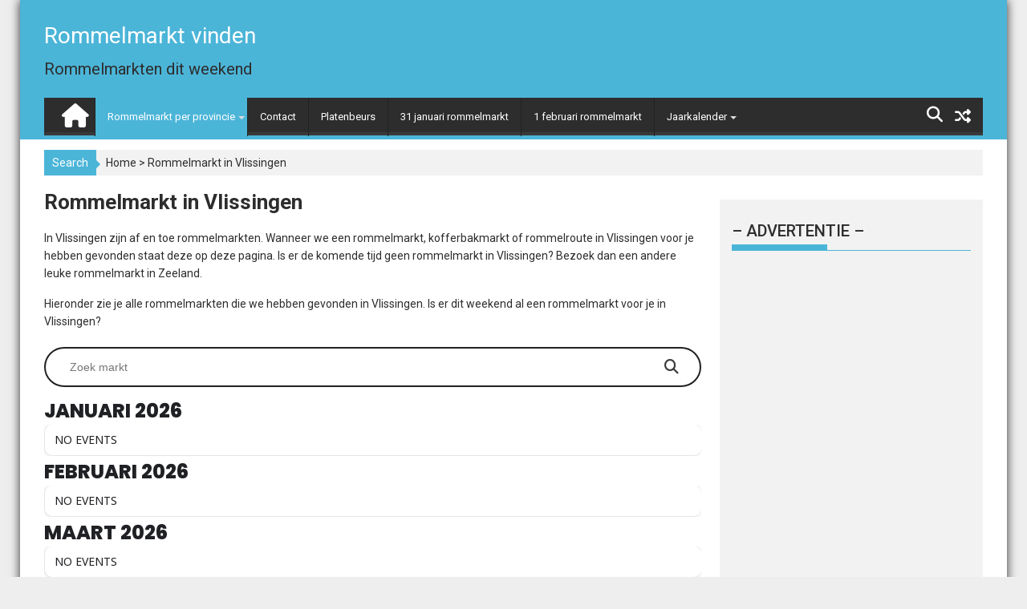

--- FILE ---
content_type: text/html; charset=UTF-8
request_url: https://www.rommelmarktvinden.nl/rommelmarkt-in-vlissingen/
body_size: 28244
content:
        <!DOCTYPE html><html lang="nl-NL">
        	<head>

		        <meta charset="UTF-8">
        <meta name="viewport" content="width=device-width, initial-scale=1">
        <link rel="profile" href="https://gmpg.org/xfn/11">
        <link rel="pingback" href="https://www.rommelmarktvinden.nl/xmlrpc.php">
        <title>Rommelmarkt in Vlissingen &#8211; Rommelmarkt vinden</title>
<meta name='robots' content='max-image-preview:large' />
<link rel='dns-prefetch' href='//maps.googleapis.com' />
<link rel='dns-prefetch' href='//meet.jit.si' />
<link rel='dns-prefetch' href='//fonts.googleapis.com' />
<link rel='dns-prefetch' href='//www.googletagmanager.com' />
<link rel='dns-prefetch' href='//pagead2.googlesyndication.com' />
<link rel="alternate" type="application/rss+xml" title="Rommelmarkt vinden &raquo; feed" href="https://www.rommelmarktvinden.nl/feed/" />
<link rel="alternate" type="application/rss+xml" title="Rommelmarkt vinden &raquo; reactiesfeed" href="https://www.rommelmarktvinden.nl/comments/feed/" />
<script type="text/javascript">
window._wpemojiSettings = {"baseUrl":"https:\/\/s.w.org\/images\/core\/emoji\/14.0.0\/72x72\/","ext":".png","svgUrl":"https:\/\/s.w.org\/images\/core\/emoji\/14.0.0\/svg\/","svgExt":".svg","source":{"concatemoji":"https:\/\/www.rommelmarktvinden.nl\/wp-includes\/js\/wp-emoji-release.min.js?ver=6.2.8"}};
/*! This file is auto-generated */
!function(e,a,t){var n,r,o,i=a.createElement("canvas"),p=i.getContext&&i.getContext("2d");function s(e,t){p.clearRect(0,0,i.width,i.height),p.fillText(e,0,0);e=i.toDataURL();return p.clearRect(0,0,i.width,i.height),p.fillText(t,0,0),e===i.toDataURL()}function c(e){var t=a.createElement("script");t.src=e,t.defer=t.type="text/javascript",a.getElementsByTagName("head")[0].appendChild(t)}for(o=Array("flag","emoji"),t.supports={everything:!0,everythingExceptFlag:!0},r=0;r<o.length;r++)t.supports[o[r]]=function(e){if(p&&p.fillText)switch(p.textBaseline="top",p.font="600 32px Arial",e){case"flag":return s("\ud83c\udff3\ufe0f\u200d\u26a7\ufe0f","\ud83c\udff3\ufe0f\u200b\u26a7\ufe0f")?!1:!s("\ud83c\uddfa\ud83c\uddf3","\ud83c\uddfa\u200b\ud83c\uddf3")&&!s("\ud83c\udff4\udb40\udc67\udb40\udc62\udb40\udc65\udb40\udc6e\udb40\udc67\udb40\udc7f","\ud83c\udff4\u200b\udb40\udc67\u200b\udb40\udc62\u200b\udb40\udc65\u200b\udb40\udc6e\u200b\udb40\udc67\u200b\udb40\udc7f");case"emoji":return!s("\ud83e\udef1\ud83c\udffb\u200d\ud83e\udef2\ud83c\udfff","\ud83e\udef1\ud83c\udffb\u200b\ud83e\udef2\ud83c\udfff")}return!1}(o[r]),t.supports.everything=t.supports.everything&&t.supports[o[r]],"flag"!==o[r]&&(t.supports.everythingExceptFlag=t.supports.everythingExceptFlag&&t.supports[o[r]]);t.supports.everythingExceptFlag=t.supports.everythingExceptFlag&&!t.supports.flag,t.DOMReady=!1,t.readyCallback=function(){t.DOMReady=!0},t.supports.everything||(n=function(){t.readyCallback()},a.addEventListener?(a.addEventListener("DOMContentLoaded",n,!1),e.addEventListener("load",n,!1)):(e.attachEvent("onload",n),a.attachEvent("onreadystatechange",function(){"complete"===a.readyState&&t.readyCallback()})),(e=t.source||{}).concatemoji?c(e.concatemoji):e.wpemoji&&e.twemoji&&(c(e.twemoji),c(e.wpemoji)))}(window,document,window._wpemojiSettings);
</script>
<style type="text/css">
img.wp-smiley,
img.emoji {
	display: inline !important;
	border: none !important;
	box-shadow: none !important;
	height: 1em !important;
	width: 1em !important;
	margin: 0 0.07em !important;
	vertical-align: -0.1em !important;
	background: none !important;
	padding: 0 !important;
}
</style>
	<link rel='stylesheet' id='wp-block-library-css' href='https://www.rommelmarktvinden.nl/wp-includes/css/dist/block-library/style.min.css?ver=6.2.8' type='text/css' media='all' />
<link rel='stylesheet' id='classic-theme-styles-css' href='https://www.rommelmarktvinden.nl/wp-includes/css/classic-themes.min.css?ver=6.2.8' type='text/css' media='all' />
<style id='global-styles-inline-css' type='text/css'>
body{--wp--preset--color--black: #000000;--wp--preset--color--cyan-bluish-gray: #abb8c3;--wp--preset--color--white: #ffffff;--wp--preset--color--pale-pink: #f78da7;--wp--preset--color--vivid-red: #cf2e2e;--wp--preset--color--luminous-vivid-orange: #ff6900;--wp--preset--color--luminous-vivid-amber: #fcb900;--wp--preset--color--light-green-cyan: #7bdcb5;--wp--preset--color--vivid-green-cyan: #00d084;--wp--preset--color--pale-cyan-blue: #8ed1fc;--wp--preset--color--vivid-cyan-blue: #0693e3;--wp--preset--color--vivid-purple: #9b51e0;--wp--preset--gradient--vivid-cyan-blue-to-vivid-purple: linear-gradient(135deg,rgba(6,147,227,1) 0%,rgb(155,81,224) 100%);--wp--preset--gradient--light-green-cyan-to-vivid-green-cyan: linear-gradient(135deg,rgb(122,220,180) 0%,rgb(0,208,130) 100%);--wp--preset--gradient--luminous-vivid-amber-to-luminous-vivid-orange: linear-gradient(135deg,rgba(252,185,0,1) 0%,rgba(255,105,0,1) 100%);--wp--preset--gradient--luminous-vivid-orange-to-vivid-red: linear-gradient(135deg,rgba(255,105,0,1) 0%,rgb(207,46,46) 100%);--wp--preset--gradient--very-light-gray-to-cyan-bluish-gray: linear-gradient(135deg,rgb(238,238,238) 0%,rgb(169,184,195) 100%);--wp--preset--gradient--cool-to-warm-spectrum: linear-gradient(135deg,rgb(74,234,220) 0%,rgb(151,120,209) 20%,rgb(207,42,186) 40%,rgb(238,44,130) 60%,rgb(251,105,98) 80%,rgb(254,248,76) 100%);--wp--preset--gradient--blush-light-purple: linear-gradient(135deg,rgb(255,206,236) 0%,rgb(152,150,240) 100%);--wp--preset--gradient--blush-bordeaux: linear-gradient(135deg,rgb(254,205,165) 0%,rgb(254,45,45) 50%,rgb(107,0,62) 100%);--wp--preset--gradient--luminous-dusk: linear-gradient(135deg,rgb(255,203,112) 0%,rgb(199,81,192) 50%,rgb(65,88,208) 100%);--wp--preset--gradient--pale-ocean: linear-gradient(135deg,rgb(255,245,203) 0%,rgb(182,227,212) 50%,rgb(51,167,181) 100%);--wp--preset--gradient--electric-grass: linear-gradient(135deg,rgb(202,248,128) 0%,rgb(113,206,126) 100%);--wp--preset--gradient--midnight: linear-gradient(135deg,rgb(2,3,129) 0%,rgb(40,116,252) 100%);--wp--preset--duotone--dark-grayscale: url('#wp-duotone-dark-grayscale');--wp--preset--duotone--grayscale: url('#wp-duotone-grayscale');--wp--preset--duotone--purple-yellow: url('#wp-duotone-purple-yellow');--wp--preset--duotone--blue-red: url('#wp-duotone-blue-red');--wp--preset--duotone--midnight: url('#wp-duotone-midnight');--wp--preset--duotone--magenta-yellow: url('#wp-duotone-magenta-yellow');--wp--preset--duotone--purple-green: url('#wp-duotone-purple-green');--wp--preset--duotone--blue-orange: url('#wp-duotone-blue-orange');--wp--preset--font-size--small: 13px;--wp--preset--font-size--medium: 20px;--wp--preset--font-size--large: 36px;--wp--preset--font-size--x-large: 42px;--wp--preset--spacing--20: 0.44rem;--wp--preset--spacing--30: 0.67rem;--wp--preset--spacing--40: 1rem;--wp--preset--spacing--50: 1.5rem;--wp--preset--spacing--60: 2.25rem;--wp--preset--spacing--70: 3.38rem;--wp--preset--spacing--80: 5.06rem;--wp--preset--shadow--natural: 6px 6px 9px rgba(0, 0, 0, 0.2);--wp--preset--shadow--deep: 12px 12px 50px rgba(0, 0, 0, 0.4);--wp--preset--shadow--sharp: 6px 6px 0px rgba(0, 0, 0, 0.2);--wp--preset--shadow--outlined: 6px 6px 0px -3px rgba(255, 255, 255, 1), 6px 6px rgba(0, 0, 0, 1);--wp--preset--shadow--crisp: 6px 6px 0px rgba(0, 0, 0, 1);}:where(.is-layout-flex){gap: 0.5em;}body .is-layout-flow > .alignleft{float: left;margin-inline-start: 0;margin-inline-end: 2em;}body .is-layout-flow > .alignright{float: right;margin-inline-start: 2em;margin-inline-end: 0;}body .is-layout-flow > .aligncenter{margin-left: auto !important;margin-right: auto !important;}body .is-layout-constrained > .alignleft{float: left;margin-inline-start: 0;margin-inline-end: 2em;}body .is-layout-constrained > .alignright{float: right;margin-inline-start: 2em;margin-inline-end: 0;}body .is-layout-constrained > .aligncenter{margin-left: auto !important;margin-right: auto !important;}body .is-layout-constrained > :where(:not(.alignleft):not(.alignright):not(.alignfull)){max-width: var(--wp--style--global--content-size);margin-left: auto !important;margin-right: auto !important;}body .is-layout-constrained > .alignwide{max-width: var(--wp--style--global--wide-size);}body .is-layout-flex{display: flex;}body .is-layout-flex{flex-wrap: wrap;align-items: center;}body .is-layout-flex > *{margin: 0;}:where(.wp-block-columns.is-layout-flex){gap: 2em;}.has-black-color{color: var(--wp--preset--color--black) !important;}.has-cyan-bluish-gray-color{color: var(--wp--preset--color--cyan-bluish-gray) !important;}.has-white-color{color: var(--wp--preset--color--white) !important;}.has-pale-pink-color{color: var(--wp--preset--color--pale-pink) !important;}.has-vivid-red-color{color: var(--wp--preset--color--vivid-red) !important;}.has-luminous-vivid-orange-color{color: var(--wp--preset--color--luminous-vivid-orange) !important;}.has-luminous-vivid-amber-color{color: var(--wp--preset--color--luminous-vivid-amber) !important;}.has-light-green-cyan-color{color: var(--wp--preset--color--light-green-cyan) !important;}.has-vivid-green-cyan-color{color: var(--wp--preset--color--vivid-green-cyan) !important;}.has-pale-cyan-blue-color{color: var(--wp--preset--color--pale-cyan-blue) !important;}.has-vivid-cyan-blue-color{color: var(--wp--preset--color--vivid-cyan-blue) !important;}.has-vivid-purple-color{color: var(--wp--preset--color--vivid-purple) !important;}.has-black-background-color{background-color: var(--wp--preset--color--black) !important;}.has-cyan-bluish-gray-background-color{background-color: var(--wp--preset--color--cyan-bluish-gray) !important;}.has-white-background-color{background-color: var(--wp--preset--color--white) !important;}.has-pale-pink-background-color{background-color: var(--wp--preset--color--pale-pink) !important;}.has-vivid-red-background-color{background-color: var(--wp--preset--color--vivid-red) !important;}.has-luminous-vivid-orange-background-color{background-color: var(--wp--preset--color--luminous-vivid-orange) !important;}.has-luminous-vivid-amber-background-color{background-color: var(--wp--preset--color--luminous-vivid-amber) !important;}.has-light-green-cyan-background-color{background-color: var(--wp--preset--color--light-green-cyan) !important;}.has-vivid-green-cyan-background-color{background-color: var(--wp--preset--color--vivid-green-cyan) !important;}.has-pale-cyan-blue-background-color{background-color: var(--wp--preset--color--pale-cyan-blue) !important;}.has-vivid-cyan-blue-background-color{background-color: var(--wp--preset--color--vivid-cyan-blue) !important;}.has-vivid-purple-background-color{background-color: var(--wp--preset--color--vivid-purple) !important;}.has-black-border-color{border-color: var(--wp--preset--color--black) !important;}.has-cyan-bluish-gray-border-color{border-color: var(--wp--preset--color--cyan-bluish-gray) !important;}.has-white-border-color{border-color: var(--wp--preset--color--white) !important;}.has-pale-pink-border-color{border-color: var(--wp--preset--color--pale-pink) !important;}.has-vivid-red-border-color{border-color: var(--wp--preset--color--vivid-red) !important;}.has-luminous-vivid-orange-border-color{border-color: var(--wp--preset--color--luminous-vivid-orange) !important;}.has-luminous-vivid-amber-border-color{border-color: var(--wp--preset--color--luminous-vivid-amber) !important;}.has-light-green-cyan-border-color{border-color: var(--wp--preset--color--light-green-cyan) !important;}.has-vivid-green-cyan-border-color{border-color: var(--wp--preset--color--vivid-green-cyan) !important;}.has-pale-cyan-blue-border-color{border-color: var(--wp--preset--color--pale-cyan-blue) !important;}.has-vivid-cyan-blue-border-color{border-color: var(--wp--preset--color--vivid-cyan-blue) !important;}.has-vivid-purple-border-color{border-color: var(--wp--preset--color--vivid-purple) !important;}.has-vivid-cyan-blue-to-vivid-purple-gradient-background{background: var(--wp--preset--gradient--vivid-cyan-blue-to-vivid-purple) !important;}.has-light-green-cyan-to-vivid-green-cyan-gradient-background{background: var(--wp--preset--gradient--light-green-cyan-to-vivid-green-cyan) !important;}.has-luminous-vivid-amber-to-luminous-vivid-orange-gradient-background{background: var(--wp--preset--gradient--luminous-vivid-amber-to-luminous-vivid-orange) !important;}.has-luminous-vivid-orange-to-vivid-red-gradient-background{background: var(--wp--preset--gradient--luminous-vivid-orange-to-vivid-red) !important;}.has-very-light-gray-to-cyan-bluish-gray-gradient-background{background: var(--wp--preset--gradient--very-light-gray-to-cyan-bluish-gray) !important;}.has-cool-to-warm-spectrum-gradient-background{background: var(--wp--preset--gradient--cool-to-warm-spectrum) !important;}.has-blush-light-purple-gradient-background{background: var(--wp--preset--gradient--blush-light-purple) !important;}.has-blush-bordeaux-gradient-background{background: var(--wp--preset--gradient--blush-bordeaux) !important;}.has-luminous-dusk-gradient-background{background: var(--wp--preset--gradient--luminous-dusk) !important;}.has-pale-ocean-gradient-background{background: var(--wp--preset--gradient--pale-ocean) !important;}.has-electric-grass-gradient-background{background: var(--wp--preset--gradient--electric-grass) !important;}.has-midnight-gradient-background{background: var(--wp--preset--gradient--midnight) !important;}.has-small-font-size{font-size: var(--wp--preset--font-size--small) !important;}.has-medium-font-size{font-size: var(--wp--preset--font-size--medium) !important;}.has-large-font-size{font-size: var(--wp--preset--font-size--large) !important;}.has-x-large-font-size{font-size: var(--wp--preset--font-size--x-large) !important;}
.wp-block-navigation a:where(:not(.wp-element-button)){color: inherit;}
:where(.wp-block-columns.is-layout-flex){gap: 2em;}
.wp-block-pullquote{font-size: 1.5em;line-height: 1.6;}
</style>
<link rel='stylesheet' id='nsc_bar_nice-cookie-consent-css' href='https://www.rommelmarktvinden.nl/wp-content/plugins/beautiful-and-responsive-cookie-consent/public/cookieNSCconsent.min.css?ver=4.2.0' type='text/css' media='all' />
<link rel='stylesheet' id='Roboto-css' href='//fonts.googleapis.com/css?family=Roboto&#038;ver=6.2.8' type='text/css' media='all' />
<link rel='stylesheet' id='bxslider-css' href='https://www.rommelmarktvinden.nl/wp-content/themes/supermagpro/assets/library/bxslider/css/jquery.bxslider.min.css?ver=4.2.5' type='text/css' media='all' />
<link rel='stylesheet' id='mCustomScrollbar-css' href='https://www.rommelmarktvinden.nl/wp-content/themes/supermagpro/assets/library/malihu-custom-scrollbar/jquery.mCustomScrollbar.min.css?ver=3.0.9' type='text/css' media='all' />
<link rel='stylesheet' id='supermag-googleapis-css' href='//fonts.googleapis.com/css?family=Oswald%3A300%2C400%2C700%7CRoboto%3A300italic%2C400%2C500%2C700&#038;ver=4.0.3' type='text/css' media='all' />
<link rel='stylesheet' id='fontawesome-css' href='https://www.rommelmarktvinden.nl/wp-content/themes/supermagpro/assets/library/Font-Awesome/css/font-awesome.min.css?ver=4.5.0' type='text/css' media='all' />
<link rel='stylesheet' id='supermag-style-css' href='https://www.rommelmarktvinden.nl/wp-content/themes/supermagpro/style.css?ver=6.2.8' type='text/css' media='all' />
<style id='supermag-style-inline-css' type='text/css'>

        .site-title,
        .site-title a{
            font-family: 'Roboto';
        }
        .site-description,
        .site-description a{
            font-family: 'Roboto';
        }
        .main-navigation a{
            font-family: 'Roboto';
        }
        h1, h1 a,
        h2, h2 a,
        h3, h3 a,
        h4, h4 a,
        h5, h5 a,
        h6, h6 a {
            font-family: 'Roboto';
        }
        body, p {
            font-family: 'Roboto';
        }
        .site-title,
        .site-title a{
            color: #ffffff;
        }
        .site-title:hover,
        .site-title a:hover{
            color: #2d2d2d;
        }
        .site-description,
        .site-description a{
            color: #2d2d2d;
        }
        h1, h1 a,
        h2, h2 a,
        h3, h3 a,
        h4, h4 a,
        h5, h5 a,
        h6, h6 a {
            color: #2d2d2d;
        }
         .entry-content p,.details{
            color: #2d2d2d;
        }
        .comment-form .form-submit input,
        .read-more,
        .bn-title,
        .home-icon.front_page_on,
        .slider-section .cat-links a,
        .featured-desc .below-entry-meta .cat-links a,
        .gallery-carousel .mCSB_scrollTools .mCSB_dragger .mCSB_dragger_bar,
        #calendar_wrap #wp-calendar #today,
        #calendar_wrap #wp-calendar #today a,
        .wpcf7-form input.wpcf7-submit:hover,
        .breadcrumb{
            background: #4bb5d8;
        }
         .breadcrumb::after {
            border-left: 5px solid #4bb5d8;
        }
         .header-wrapper #site-navigation{
            border-bottom: 5px solid #4bb5d8;
        }
        .search-block input#menu-search,
        .widget_search input#s,
        .slicknav_btn.slicknav_open,
        .footer-wrapper .bn-title,
        .gallery-carousel  li:hover img,
        .page-numbers:hover,
        .page-numbers:focus, .page-numbers.current,
        .wpcf7-form input.wpcf7-submit{
            border: 1px solid #4bb5d8;
        }
         .footer-wrapper .border{
            border-top: 1px solid #4bb5d8;
        }
        .socials a:hover,
        .search-block #searchsubmit,
        .widget_search #searchsubmit,
        .slider-section .bx-controls-direction a,
        .sm-up:hover,
        .sm-tabs-title .single-tab-title.opened,
        .page-numbers,
        .wpcf7-form input.wpcf7-submit{
            color: #4bb5d8;
        }
         .sm-tabs-title .single-tab-title.opened::after{
            border-color: #4bb5d8 transparent;
        }
        .slicknav_btn.slicknav_open:before{
            background: none repeat scroll 0 0 #4bb5d8;
            box-shadow: 0 6px 0 0 #4bb5d8, 0 12px 0 0 #4bb5d8;
        }
        .besides-slider .beside-post{
            border-bottom: 3px solid #4bb5d8;
        }
        .widget-title,
        .footer-wrapper{
            border-bottom: 1px solid #4bb5d8;
        }
        .widget-title:before,
        .footer-wrapper .bn-title:before{
            border-bottom: 7px solid #4bb5d8;
        }
        .active img{
            border: 2px solid #4bb5d8;
        }
        .comment-form .form-submit input:hover,
        .slider-section .cat-links a:hover,
        .featured-desc .below-entry-meta .cat-links a:hover,
        .read-more:hover,
        .slider-section .bx-controls-direction a,
        .sm-up-container,
        .gallery-carousel .mCSB_container{
            background:#3d3d3d;
        }
        .gallery-carousel  li img {
            border:1px solid #3d3d3d;
        }
        a,
        .posted-on a,
        .cat-links a,
        .comments-link a,
        .edit-link a,
        .tags-links a,
        .byline,
        .nav-links a,
        .featured-desc .above-entry-meta i{
            color: #2d2d2d;
        }
        a:hover,
        .posted-on a:hover,
        .cat-links a:hover,
        .comments-link a:hover,
        .edit-link a:hover,
        .tags-links a:hover,
        .byline a:hover,
        .nav-links a:hover,
        #supermag-breadcrumbs a:hover,
        .bn-content a:hover,
        .slider-section .slide-title:hover,
        .feature-side-slider .post-title a:hover,
        .slider-feature-wrap a:hover,
        .feature-side-slider .beside-post:hover .beside-caption a,
        .featured-desc a:hover h4,
        .featured-desc .above-entry-meta span:hover{
            color: #4bb5d8;
        }
        .nav-links .nav-previous a:hover, .nav-links .nav-next a:hover{
            border-top: 1px solid #4bb5d8;
        }
        .top-header-section,
        .top-header-section .wrapper{
            background: #2d2d2d;
        }
        .header-wrapper,
        .no-header-bn {
            background: #4bb5d8;
        }
        .header-wrapper #site-navigation,
        .header-wrapper .supermag_mega_menu.menu .mega-sub-menu li.menu-item-inner-mega .supermag-mega-menu-cat-wrap a,
        .header-wrapper .supermag_mega_menu.menu .mega-sub-menu li.menu-item a,
        .mega-sub-menu .supermag-mega-menu-cat-wrap,
        .header-wrapper ul.sub-menu.mega-sub-menu,
        .slicknav_btn,
        .header-wrapper .main-navigation .slicknav_nav ul.sub-menu,
        .header-wrapper .main-navigation ul ul.sub-menu li,
        .header-wrapper .supermag_mega_menu.menu .mega-sub-menu li.menu-item-inner-mega .supermag-mega-menu-cat-wrap a{
            background: #2d2d2d;
        }
        .header-wrapper .menu > li.current-menu-item > a,
        .header-wrapper .menu > li.current-menu-parent a,
        .header-wrapper .menu > li.current_page_parent a,
        .header-wrapper .menu > li.current_page_ancestor a,
        .header-wrapper .menu > li.current-menu-item > a:before,
        .header-wrapper .menu > li.current-menu-parent > a:before,
        .header-wrapper .menu > li.current_page_parent > a:before,
        .header-wrapper .menu > li.current_page_ancestor > a:before{
            background: #4bb5d8;
        }
        .slicknav_nav li:hover > a,
        .slicknav_nav li.current-menu-ancestor  a,
        .slicknav_nav li.current-menu-item  > a,
        .slicknav_nav li.current_page_item a,
        .slicknav_nav li.current_page_item .slicknav_item span,
        .mega-sub-menu .mega-active-cat{
            color: #4bb5d8;
        }
        .supermag-mega-menu-con-wrap,
        .header-wrapper .menu li:hover > a,
        .header-wrapper .supermag_mega_menu.menu .mega-sub-menu li.menu-item-inner-mega .supermag-mega-menu-cat-wrap a.mega-active-cat{
            background: #4bb5d8;
        }
        .supermag_mega_menu .header-wrapper .main-navigation ul ul.sub-menu li:hover > a,
        .icon-menu:hover,
        .header-wrapper .supermag_mega_menu.menu .mega-sub-menu li.menu-item a:hover,
        .slicknav_nav li .slicknav_item:hover a{
            color:#4bb5d8;
        }
        @media screen and (max-width:992px){
            .supermag-mega-menu-con-wrap,
            .header-wrapper .supermag_mega_menu.menu .mega-sub-menu li.menu-item-inner-mega .supermag-mega-menu-cat-wrap a.mega-active-cat{
                background:#2d2d2d;
            }
        }
        @media screen and (max-width:639px){
            .mega-sub-menu .menu-post-block h2 a:hover {
                color: #4bb5d8;
            }
        }
       .header-wrapper .menu li a{
            color: #FFFFFF;
        }
       .header-wrapper #site-navigation{
            box-shadow: -1px -5px 0 -1px #393939 inset;
        }
       #supermag-breadcrumbs{
            background: #f2f2f2;
        }
       .secondary-sidebar .widget-area.sidebar{
            background: #f2f2f2;
        }
       .footer-wrapper{
            background: #2d2d2d;
        }
       .footer-wrapper .widget-title,
        .footer-wrapper h1, .footer-wrapper h1 a,
        .footer-wrapper h2, .footer-wrapper h2 a,
        .footer-wrapper h3, .footer-wrapper h3 a,
        .footer-wrapper h4, .footer-wrapper h4 a,
        .footer-wrapper h5, .footer-wrapper h5 a,
        .footer-wrapper h6, .footer-wrapper h6 a{
            color: #ffffff;
        }
       .footer-wrapper,
        .footer-wrapper .featured-desc .above-entry-meta,
        .footer-wrapper .entry-content p,.footer-wrapper .details{
            color: #ffffff;
        }
       .footer-wrapper a,
         .footer-wrapper .featured-desc .above-entry-meta i{
             color: #ffffff;
         }
       .footer-wrapper a:hover,
        .footer-sidebar .featured-desc .above-entry-meta a:hover {
            color: #4bb5d8;
        }
            .featured-desc .above-entry-meta,
            .featured-desc .below-entry-meta .cat-links a,
            .entry-footer .cat-links a,
            article.post .read-more,
            article.page .read-more,
            .slider-section .cat-links a{
            border-radius: 4px;
            }
            
            .featured-desc .above-entry-meta,
            .featured-desc .below-entry-meta .cat-links a,
            .entry-footer .cat-links a,
            article.post .read-more,
            article.page .read-more,
            .slider-section .cat-links a{
            border-radius: 4px;
            }
            
</style>
<link rel='stylesheet' id='evcal_google_fonts-css' href='https://fonts.googleapis.com/css?family=Noto+Sans%3A400%2C400italic%2C700%7CPoppins%3A700%2C800%2C900&#038;subset=latin%2Clatin-ext&#038;ver=4.7.3' type='text/css' media='all' />
<link rel='stylesheet' id='evcal_cal_default-css' href='//www.rommelmarktvinden.nl/wp-content/plugins/eventON/assets/css/eventon_styles.css?ver=4.7.3' type='text/css' media='all' />
<link rel='stylesheet' id='evo_font_icons-css' href='//www.rommelmarktvinden.nl/wp-content/plugins/eventON/assets/fonts/all.css?ver=4.7.3' type='text/css' media='all' />
<link rel='stylesheet' id='eventon_dynamic_styles-css' href='//www.rommelmarktvinden.nl/wp-content/plugins/eventON/assets/css/eventon_dynamic_styles.css?ver=4.7.3' type='text/css' media='all' />
<script type='text/javascript' src='https://www.rommelmarktvinden.nl/wp-includes/js/jquery/jquery.min.js?ver=3.6.4' id='jquery-core-js'></script>
<script type='text/javascript' src='https://www.rommelmarktvinden.nl/wp-includes/js/jquery/jquery-migrate.min.js?ver=3.4.0' id='jquery-migrate-js'></script>
<!--[if lt IE 9]>
<script type='text/javascript' src='https://www.rommelmarktvinden.nl/wp-content/themes/supermagpro/assets/library/html5shiv/html5shiv.min.js?ver=3.7.3' id='html5shiv-js'></script>
<![endif]-->
<!--[if lt IE 9]>
<script type='text/javascript' src='https://www.rommelmarktvinden.nl/wp-content/themes/supermagpro/assets/library/respond/respond.min.js?ver=1.4.2' id='respond-js'></script>
<![endif]-->
<script type='text/javascript' id='evo-inlinescripts-header-js-after'>
jQuery(document).ready(function($){});
</script>
<link rel="https://api.w.org/" href="https://www.rommelmarktvinden.nl/wp-json/" /><link rel="alternate" type="application/json" href="https://www.rommelmarktvinden.nl/wp-json/wp/v2/pages/4398" /><link rel="EditURI" type="application/rsd+xml" title="RSD" href="https://www.rommelmarktvinden.nl/xmlrpc.php?rsd" />
<link rel="wlwmanifest" type="application/wlwmanifest+xml" href="https://www.rommelmarktvinden.nl/wp-includes/wlwmanifest.xml" />
<meta name="generator" content="WordPress 6.2.8" />
<link rel="canonical" href="https://www.rommelmarktvinden.nl/rommelmarkt-in-vlissingen/" />
<link rel='shortlink' href='https://www.rommelmarktvinden.nl/?p=4398' />
<link rel="alternate" type="application/json+oembed" href="https://www.rommelmarktvinden.nl/wp-json/oembed/1.0/embed?url=https%3A%2F%2Fwww.rommelmarktvinden.nl%2Frommelmarkt-in-vlissingen%2F" />
<link rel="alternate" type="text/xml+oembed" href="https://www.rommelmarktvinden.nl/wp-json/oembed/1.0/embed?url=https%3A%2F%2Fwww.rommelmarktvinden.nl%2Frommelmarkt-in-vlissingen%2F&#038;format=xml" />
<meta name="generator" content="Site Kit by Google 1.144.0" />
</script>
<!-- Global site tag (gtag.js) - Google Analytics -->
<script async src="https://www.googletagmanager.com/gtag/js?id=UA-3724133-44"></script>
<script>
  window.dataLayer = window.dataLayer || [];
  function gtag(){dataLayer.push(arguments);}
  gtag('js', new Date());

  gtag('config', 'UA-3724133-44');
</script>

<!-- Google AdSense meta tags toegevoegd door Site Kit -->
<meta name="google-adsense-platform-account" content="ca-host-pub-2644536267352236">
<meta name="google-adsense-platform-domain" content="sitekit.withgoogle.com">
<!-- Einde Google AdSense meta tags toegevoegd door Site Kit -->

<!-- Google AdSense snippet toegevoegd door Site Kit -->
<script async="async" src="https://pagead2.googlesyndication.com/pagead/js/adsbygoogle.js?client=ca-pub-8567915492025753&amp;host=ca-host-pub-2644536267352236" crossorigin="anonymous" type="text/javascript"></script>

<!-- Einde Google AdSense snippet toegevoegd door Site Kit -->

	</head>
<body data-rsssl=1 class="page-template-default page page-id-4398 boxed-layout right-sidebar">

        <div id="page" class="hfeed site">
        <a class="skip-link screen-reader-text" href="#content" title="link">Skip to content</a>
            <header id="masthead" class="site-header">
            <div class="top-header-section clearfix">
                <div class="wrapper">
                                        <div class="right-header float-right">
                                            </div>
                </div>
            </div>
            <!-- .top-header-section -->
            <div class="wrapper header-wrapper clearfix">
                <div class="header-container">
                    <div class="site-branding clearfix">
                                                <div class="site-logo float-left">
                                                                <p class="site-title">
                                        <a href="https://www.rommelmarktvinden.nl/" rel="home">Rommelmarkt vinden</a>
                                    </p>
                                                                        <p class="site-description">Rommelmarkten dit weekend</p>
                                                            </div><!--site-logo-->
                        <!--supermag-header-id-display-opt-->
                                                <div class="clearfix"></div>
                                            </div>
                                        <nav id="site-navigation" class="main-navigation  clearfix">
                        <div class="header-main-menu clearfix">
                                                            <div class="home-icon">
                                    <a href="https://www.rommelmarktvinden.nl/" title="Rommelmarkt vinden"><i class="fa fa-home"></i></a>
                                </div>
                                                            <div class="acmethemes-nav"><ul id="menu-primair" class="menu supermag_mega_menu"><li id="menu-item-165" class="menu-item menu-item-type-post_type menu-item-object-page current-menu-ancestor current_page_ancestor menu-item-has-children menu-item-165"><a href="https://www.rommelmarktvinden.nl/rommelmarkten-per-provincie/">Rommelmarkt per provincie</a>
<ul class="sub-menu">
	<li id="menu-item-191" class="menu-item menu-item-type-post_type menu-item-object-page menu-item-has-children menu-item-191"><a href="https://www.rommelmarktvinden.nl/rommelmarkt-in-drenthe/">Rommelmarkt in Drenthe</a>
	<ul class="sub-menu">
		<li id="menu-item-4709" class="menu-item menu-item-type-post_type menu-item-object-page menu-item-4709"><a href="https://www.rommelmarktvinden.nl/rommelmarkt-in-assen/">Rommelmarkt in Assen</a></li>
		<li id="menu-item-4774" class="menu-item menu-item-type-post_type menu-item-object-page menu-item-4774"><a href="https://www.rommelmarktvinden.nl/rommelmarkt-in-borger/">Rommelmarkt in Borger</a></li>
		<li id="menu-item-4711" class="menu-item menu-item-type-post_type menu-item-object-page menu-item-4711"><a href="https://www.rommelmarktvinden.nl/rommelmarkt-in-coevorden/">Rommelmarkt in Coevorden</a></li>
		<li id="menu-item-4714" class="menu-item menu-item-type-post_type menu-item-object-page menu-item-4714"><a href="https://www.rommelmarktvinden.nl/rommelmarkt-in-dwingeloo/">Rommelmarkt in Dwingeloo</a></li>
		<li id="menu-item-6524" class="menu-item menu-item-type-post_type menu-item-object-page menu-item-6524"><a href="https://www.rommelmarktvinden.nl/rommelmarkt-in-eelde/">Rommelmarkt in Eelde</a></li>
		<li id="menu-item-4624" class="menu-item menu-item-type-post_type menu-item-object-page menu-item-4624"><a href="https://www.rommelmarktvinden.nl/rommelmarkt-in-emmen/">Rommelmarkt in Emmen</a></li>
		<li id="menu-item-4770" class="menu-item menu-item-type-post_type menu-item-object-page menu-item-4770"><a href="https://www.rommelmarktvinden.nl/rommelmarkt-in-exloo/">Rommelmarkt in Exloo</a></li>
		<li id="menu-item-4712" class="menu-item menu-item-type-post_type menu-item-object-page menu-item-4712"><a href="https://www.rommelmarktvinden.nl/rommelmarkt-in-havelte/">Rommelmarkt in Havelte</a></li>
		<li id="menu-item-4710" class="menu-item menu-item-type-post_type menu-item-object-page menu-item-4710"><a href="https://www.rommelmarktvinden.nl/rommelmarkt-in-hoogeveen/">Rommelmarkt in Hoogeveen</a></li>
		<li id="menu-item-4349" class="menu-item menu-item-type-post_type menu-item-object-page menu-item-4349"><a href="https://www.rommelmarktvinden.nl/rommelmarkt-in-meppel/">Rommelmarkt in Meppel</a></li>
		<li id="menu-item-4359" class="menu-item menu-item-type-post_type menu-item-object-page menu-item-4359"><a href="https://www.rommelmarktvinden.nl/rommelmarkt-in-norg/">Rommelmarkt in Norg</a></li>
		<li id="menu-item-4775" class="menu-item menu-item-type-post_type menu-item-object-page menu-item-4775"><a href="https://www.rommelmarktvinden.nl/rommelmarkt-in-odoorn/">Rommelmarkt in Odoorn</a></li>
		<li id="menu-item-4771" class="menu-item menu-item-type-post_type menu-item-object-page menu-item-4771"><a href="https://www.rommelmarktvinden.nl/rommelmarkt-in-roden/">Rommelmarkt in Roden</a></li>
		<li id="menu-item-4773" class="menu-item menu-item-type-post_type menu-item-object-page menu-item-4773"><a href="https://www.rommelmarktvinden.nl/rommelmarkt-in-schoonloo/">Rommelmarkt in Schoonloo</a></li>
		<li id="menu-item-4772" class="menu-item menu-item-type-post_type menu-item-object-page menu-item-4772"><a href="https://www.rommelmarktvinden.nl/rommelmarkt-in-schoonoord/">Rommelmarkt in Schoonoord</a></li>
		<li id="menu-item-4649" class="menu-item menu-item-type-post_type menu-item-object-page menu-item-4649"><a href="https://www.rommelmarktvinden.nl/rommelmarkt-in-steenwijk/">Rommelmarkt in Steenwijk</a></li>
		<li id="menu-item-4713" class="menu-item menu-item-type-post_type menu-item-object-page menu-item-4713"><a href="https://www.rommelmarktvinden.nl/rommelmarkt-in-vledder/">Rommelmarkt in Vledder</a></li>
		<li id="menu-item-4095" class="menu-item menu-item-type-post_type menu-item-object-page menu-item-4095"><a href="https://www.rommelmarktvinden.nl/rommelmarkt-in-zuidlaren/">Rommelmarkt in Zuidlaren</a></li>
	</ul>
</li>
	<li id="menu-item-200" class="menu-item menu-item-type-post_type menu-item-object-page menu-item-has-children menu-item-200"><a href="https://www.rommelmarktvinden.nl/rommelmarkt-in-flevoland/">Rommelmarkt in Flevoland</a>
	<ul class="sub-menu">
		<li id="menu-item-4234" class="menu-item menu-item-type-post_type menu-item-object-page menu-item-4234"><a href="https://www.rommelmarktvinden.nl/rommelmarkt-in-almere/">Rommelmarkt in Almere</a></li>
		<li id="menu-item-6521" class="menu-item menu-item-type-post_type menu-item-object-page menu-item-6521"><a href="https://www.rommelmarktvinden.nl/rommelmarkt-in-dronten-2/">Rommelmarkt in Dronten</a></li>
		<li id="menu-item-4314" class="menu-item menu-item-type-post_type menu-item-object-page menu-item-4314"><a href="https://www.rommelmarktvinden.nl/rommelmarkt-in-lelystad/">Rommelmarkt in Lelystad</a></li>
		<li id="menu-item-4633" class="menu-item menu-item-type-post_type menu-item-object-page menu-item-4633"><a href="https://www.rommelmarktvinden.nl/rommelmarkt-in-zeewolde/">Rommelmarkt in Zeewolde</a></li>
	</ul>
</li>
	<li id="menu-item-199" class="menu-item menu-item-type-post_type menu-item-object-page menu-item-has-children menu-item-199"><a href="https://www.rommelmarktvinden.nl/rommelmarkt-in-friesland/">Rommelmarkt in Friesland</a>
	<ul class="sub-menu">
		<li id="menu-item-5410" class="menu-item menu-item-type-post_type menu-item-object-page menu-item-5410"><a href="https://www.rommelmarktvinden.nl/rommelmarkt-in-balk/">Rommelmarkt in Balk</a></li>
		<li id="menu-item-4865" class="menu-item menu-item-type-post_type menu-item-object-page menu-item-4865"><a href="https://www.rommelmarktvinden.nl/rommelmarkt-in-bakkeveen/">Rommelmarkt in Bakkeveen</a></li>
		<li id="menu-item-7226" class="menu-item menu-item-type-post_type menu-item-object-page menu-item-7226"><a href="https://www.rommelmarktvinden.nl/rommelmarkt-in-drachten/">Rommelmarkt in Drachten</a></li>
		<li id="menu-item-5411" class="menu-item menu-item-type-post_type menu-item-object-page menu-item-5411"><a href="https://www.rommelmarktvinden.nl/rommelmarkt-in-heerenveen/">Rommelmarkt in Heerenveen</a></li>
		<li id="menu-item-3800" class="menu-item menu-item-type-post_type menu-item-object-page menu-item-3800"><a href="https://www.rommelmarktvinden.nl/rommelmarkt-in-hemelum/">Rommelmarkt in Hemelum</a></li>
		<li id="menu-item-7225" class="menu-item menu-item-type-post_type menu-item-object-page menu-item-7225"><a href="https://www.rommelmarktvinden.nl/rommelmarkt-in-koudum/">Rommelmarkt in Koudum</a></li>
		<li id="menu-item-4866" class="menu-item menu-item-type-post_type menu-item-object-page menu-item-4866"><a href="https://www.rommelmarktvinden.nl/rommelmarkt-in-leeuwarden/">Rommelmarkt in Leeuwarden</a></li>
		<li id="menu-item-5409" class="menu-item menu-item-type-post_type menu-item-object-page menu-item-5409"><a href="https://www.rommelmarktvinden.nl/rommelmarkt-in-makkinga/">Rommelmarkt in Makkinga</a></li>
		<li id="menu-item-6527" class="menu-item menu-item-type-post_type menu-item-object-page menu-item-6527"><a href="https://www.rommelmarktvinden.nl/rommelmarkt-in-marrum/">Rommelmarkt in Marrum</a></li>
		<li id="menu-item-4864" class="menu-item menu-item-type-post_type menu-item-object-page menu-item-4864"><a href="https://www.rommelmarktvinden.nl/rommelmarkt-in-loenga/">Rommelmarkt in Loënga</a></li>
		<li id="menu-item-6530" class="menu-item menu-item-type-post_type menu-item-object-page menu-item-6530"><a href="https://www.rommelmarktvinden.nl/rommelmarkt-in-oosterwolde/">Rommelmarkt in Oosterwolde</a></li>
		<li id="menu-item-4863" class="menu-item menu-item-type-post_type menu-item-object-page menu-item-4863"><a href="https://www.rommelmarktvinden.nl/rommelmarkt-in-sneek/">Rommelmarkt in Sneek</a></li>
		<li id="menu-item-4630" class="menu-item menu-item-type-post_type menu-item-object-page menu-item-4630"><a href="https://www.rommelmarktvinden.nl/rommelmarkt-in-wolvega/">Rommelmarkt in Wolvega</a></li>
	</ul>
</li>
	<li id="menu-item-198" class="menu-item menu-item-type-post_type menu-item-object-page menu-item-has-children menu-item-198"><a href="https://www.rommelmarktvinden.nl/rommelmarkt-in-gelderland/">Rommelmarkt in Gelderland</a>
	<ul class="sub-menu">
		<li id="menu-item-4728" class="menu-item menu-item-type-post_type menu-item-object-page menu-item-4728"><a href="https://www.rommelmarktvinden.nl/rommelmarkt-in-apeldoorn/">Rommelmarkt in Apeldoorn</a></li>
		<li id="menu-item-3715" class="menu-item menu-item-type-post_type menu-item-object-page menu-item-3715"><a href="https://www.rommelmarktvinden.nl/rommelmarkt-in-arnhem/">Rommelmarkt in Arnhem</a></li>
		<li id="menu-item-6549" class="menu-item menu-item-type-post_type menu-item-object-page menu-item-6549"><a href="https://www.rommelmarktvinden.nl/rommelmarkt-in-barneveld/">Rommelmarkt in Barneveld</a></li>
		<li id="menu-item-6551" class="menu-item menu-item-type-post_type menu-item-object-page menu-item-6551"><a href="https://www.rommelmarktvinden.nl/rommelmarkt-in-bemmel/">Rommelmarkt in Bemmel</a></li>
		<li id="menu-item-4951" class="menu-item menu-item-type-post_type menu-item-object-page menu-item-4951"><a href="https://www.rommelmarktvinden.nl/rommelmarkt-in-culemborg/">Rommelmarkt in Culemborg</a></li>
		<li id="menu-item-6555" class="menu-item menu-item-type-post_type menu-item-object-page menu-item-6555"><a href="https://www.rommelmarktvinden.nl/rommelmarkt-in-didam/">Rommelmarkt in Didam</a></li>
		<li id="menu-item-4735" class="menu-item menu-item-type-post_type menu-item-object-page menu-item-4735"><a href="https://www.rommelmarktvinden.nl/rommelmarkt-in-doesburg/">Rommelmarkt in Doesburg</a></li>
		<li id="menu-item-6557" class="menu-item menu-item-type-post_type menu-item-object-page menu-item-6557"><a href="https://www.rommelmarktvinden.nl/rommelmarkt-in-elst/">Rommelmarkt in Elst</a></li>
		<li id="menu-item-4080" class="menu-item menu-item-type-post_type menu-item-object-page menu-item-4080"><a href="https://www.rommelmarktvinden.nl/rommelmarkt-in-ermelo/">Rommelmarkt in Ermelo</a></li>
		<li id="menu-item-3969" class="menu-item menu-item-type-post_type menu-item-object-page menu-item-3969"><a href="https://www.rommelmarktvinden.nl/rommelmarkt-in-harderwijk/">Rommelmarkt in Harderwijk</a></li>
		<li id="menu-item-6552" class="menu-item menu-item-type-post_type menu-item-object-page menu-item-6552"><a href="https://www.rommelmarktvinden.nl/rommelmarkt-in-lobith/">Rommelmarkt in Lobith</a></li>
		<li id="menu-item-6556" class="menu-item menu-item-type-post_type menu-item-object-page menu-item-6556"><a href="https://www.rommelmarktvinden.nl/rommelmarkt-in-nijmegen/">Rommelmarkt in Nijmegen</a></li>
		<li id="menu-item-3970" class="menu-item menu-item-type-post_type menu-item-object-page menu-item-3970"><a href="https://www.rommelmarktvinden.nl/rommelmarkt-in-putten/">Rommelmarkt in Putten</a></li>
		<li id="menu-item-6554" class="menu-item menu-item-type-post_type menu-item-object-page menu-item-6554"><a href="https://www.rommelmarktvinden.nl/rommelmarkt-in-ulft/">Rommelmarkt in Ulft</a></li>
		<li id="menu-item-4727" class="menu-item menu-item-type-post_type menu-item-object-page menu-item-4727"><a href="https://www.rommelmarktvinden.nl/rommelmarkt-in-velp/">Rommelmarkt in Velp</a></li>
		<li id="menu-item-6932" class="menu-item menu-item-type-post_type menu-item-object-page menu-item-6932"><a href="https://www.rommelmarktvinden.nl/rommelmarkt-in-wageningen/">Rommelmarkt in Wageningen</a></li>
		<li id="menu-item-6553" class="menu-item menu-item-type-post_type menu-item-object-page menu-item-6553"><a href="https://www.rommelmarktvinden.nl/rommelmarkt-in-westervoort/">Rommelmarkt in Westervoort</a></li>
		<li id="menu-item-6931" class="menu-item menu-item-type-post_type menu-item-object-page menu-item-6931"><a href="https://www.rommelmarktvinden.nl/rommelmarkt-in-winterswijk/">Rommelmarkt in Winterswijk</a></li>
		<li id="menu-item-7786" class="menu-item menu-item-type-post_type menu-item-object-page menu-item-7786"><a href="https://www.rommelmarktvinden.nl/rommelmarkt-in-zelhem/">Rommelmarkt in Zelhem</a></li>
		<li id="menu-item-6550" class="menu-item menu-item-type-post_type menu-item-object-page menu-item-6550"><a href="https://www.rommelmarktvinden.nl/rommelmarkt-in-zevenaar/">Rommelmarkt in Zevenaar</a></li>
		<li id="menu-item-4051" class="menu-item menu-item-type-post_type menu-item-object-page menu-item-4051"><a href="https://www.rommelmarktvinden.nl/rommelmarkt-in-zutphen/">Rommelmarkt in Zutphen</a></li>
	</ul>
</li>
	<li id="menu-item-197" class="menu-item menu-item-type-post_type menu-item-object-page menu-item-has-children menu-item-197"><a href="https://www.rommelmarktvinden.nl/rommelmarkt-in-groningen/">Rommelmarkt in Groningen</a>
	<ul class="sub-menu">
		<li id="menu-item-4869" class="menu-item menu-item-type-post_type menu-item-object-page menu-item-4869"><a href="https://www.rommelmarktvinden.nl/rommelmarkt-in-groningen-2/">Rommelmarkt in Groningen</a></li>
		<li id="menu-item-6503" class="menu-item menu-item-type-post_type menu-item-object-page menu-item-6503"><a href="https://www.rommelmarktvinden.nl/rommelmarkt-in-leek/">Rommelmarkt in Leek</a></li>
	</ul>
</li>
	<li id="menu-item-196" class="menu-item menu-item-type-post_type menu-item-object-page menu-item-has-children menu-item-196"><a href="https://www.rommelmarktvinden.nl/rommelmarkt-in-limburg/">Rommelmarkt in Limburg</a>
	<ul class="sub-menu">
		<li id="menu-item-3864" class="menu-item menu-item-type-post_type menu-item-object-page menu-item-3864"><a href="https://www.rommelmarktvinden.nl/rommelmarkt-in-brunssum/">Rommelmarkt in Brunssum</a></li>
		<li id="menu-item-6570" class="menu-item menu-item-type-post_type menu-item-object-page menu-item-6570"><a href="https://www.rommelmarktvinden.nl/rommelmarkt-in-echt/">Rommelmarkt in Echt</a></li>
		<li id="menu-item-4365" class="menu-item menu-item-type-post_type menu-item-object-page menu-item-4365"><a href="https://www.rommelmarktvinden.nl/rommelmarkt-in-heerlen/">Rommelmarkt in Heerlen</a></li>
		<li id="menu-item-6571" class="menu-item menu-item-type-post_type menu-item-object-page menu-item-6571"><a href="https://www.rommelmarktvinden.nl/rommelmarkt-in-hoensbroek/">Rommelmarkt in Hoensbroek</a></li>
		<li id="menu-item-4962" class="menu-item menu-item-type-post_type menu-item-object-page menu-item-4962"><a href="https://www.rommelmarktvinden.nl/rommelmarkt-in-horst/">Rommelmarkt in Horst</a></li>
		<li id="menu-item-10725" class="menu-item menu-item-type-post_type menu-item-object-page menu-item-10725"><a href="https://www.rommelmarktvinden.nl/rommelmarkt-in-kerkrade/">Rommelmarkt in Kerkrade</a></li>
		<li id="menu-item-4133" class="menu-item menu-item-type-post_type menu-item-object-page menu-item-4133"><a href="https://www.rommelmarktvinden.nl/rommelmarkt-in-landgraaf/">Rommelmarkt in Landgraaf</a></li>
		<li id="menu-item-7629" class="menu-item menu-item-type-post_type menu-item-object-page menu-item-7629"><a href="https://www.rommelmarktvinden.nl/rommelmarkt-in-maasbracht/">Rommelmarkt in Maasbracht</a></li>
		<li id="menu-item-3982" class="menu-item menu-item-type-post_type menu-item-object-page menu-item-3982"><a href="https://www.rommelmarktvinden.nl/rommelmarkt-in-maastricht/">Rommelmarkt in Maastricht</a></li>
		<li id="menu-item-10728" class="menu-item menu-item-type-post_type menu-item-object-page menu-item-10728"><a href="https://www.rommelmarktvinden.nl/rommelmarkt-in-meerssen/">Rommelmarkt in Meerssen</a></li>
		<li id="menu-item-3901" class="menu-item menu-item-type-post_type menu-item-object-page menu-item-3901"><a href="https://www.rommelmarktvinden.nl/rommelmarkt-in-nederweert/">Rommelmarkt in Nederweert</a></li>
		<li id="menu-item-4476" class="menu-item menu-item-type-post_type menu-item-object-page menu-item-4476"><a href="https://www.rommelmarktvinden.nl/rommelmarkt-in-reuver/">Rommelmarkt in Reuver</a></li>
		<li id="menu-item-10732" class="menu-item menu-item-type-post_type menu-item-object-page menu-item-10732"><a href="https://www.rommelmarktvinden.nl/rommelmarkt-in-roermond/">Rommelmarkt in Roermond</a></li>
		<li id="menu-item-6569" class="menu-item menu-item-type-post_type menu-item-object-page menu-item-6569"><a href="https://www.rommelmarktvinden.nl/rommelmarkt-in-roosteren/">Rommelmarkt in Roosteren</a></li>
		<li id="menu-item-6568" class="menu-item menu-item-type-post_type menu-item-object-page menu-item-6568"><a href="https://www.rommelmarktvinden.nl/rommelmarkt-in-stein/">Rommelmarkt in Stein</a></li>
		<li id="menu-item-7623" class="menu-item menu-item-type-post_type menu-item-object-page menu-item-7623"><a href="https://www.rommelmarktvinden.nl/rommelmarkt-in-susteren/">Rommelmarkt in Susteren</a></li>
		<li id="menu-item-5095" class="menu-item menu-item-type-post_type menu-item-object-page menu-item-5095"><a href="https://www.rommelmarktvinden.nl/rommelmarkt-in-venlo/">Rommelmarkt in Venlo</a></li>
		<li id="menu-item-3900" class="menu-item menu-item-type-post_type menu-item-object-page menu-item-3900"><a href="https://www.rommelmarktvinden.nl/rommelmarkt-in-weert/">Rommelmarkt in Weert</a></li>
	</ul>
</li>
	<li id="menu-item-195" class="menu-item menu-item-type-post_type menu-item-object-page menu-item-has-children menu-item-195"><a href="https://www.rommelmarktvinden.nl/rommelmarkt-in-noord-brabant/">Rommelmarkt in Noord-Brabant</a>
	<ul class="sub-menu">
		<li id="menu-item-6601" class="menu-item menu-item-type-post_type menu-item-object-page menu-item-6601"><a href="https://www.rommelmarktvinden.nl/rommelmarkt-in-aarle-rixtel/">Rommelmarkt in Aarle-Rixtel</a></li>
		<li id="menu-item-6604" class="menu-item menu-item-type-post_type menu-item-object-page menu-item-6604"><a href="https://www.rommelmarktvinden.nl/rommelmarkt-in-bergen-op-zoom/">Rommelmarkt in Bergen op Zoom</a></li>
		<li id="menu-item-3991" class="menu-item menu-item-type-post_type menu-item-object-page menu-item-3991"><a href="https://www.rommelmarktvinden.nl/rommelmarkt-in-beugen/">Rommelmarkt in Beugen</a></li>
		<li id="menu-item-3992" class="menu-item menu-item-type-post_type menu-item-object-page menu-item-3992"><a href="https://www.rommelmarktvinden.nl/rommelmarkt-in-breda/">Rommelmarkt in Breda</a></li>
		<li id="menu-item-3724" class="menu-item menu-item-type-post_type menu-item-object-page menu-item-3724"><a href="https://www.rommelmarktvinden.nl/rommelmarkt-in-den-bosch/">Rommelmarkt in Den Bosch</a></li>
		<li id="menu-item-6597" class="menu-item menu-item-type-post_type menu-item-object-page menu-item-6597"><a href="https://www.rommelmarktvinden.nl/rommelmarkt-in-drunen/">Rommelmarkt in Drunen</a></li>
		<li id="menu-item-3879" class="menu-item menu-item-type-post_type menu-item-object-page menu-item-3879"><a href="https://www.rommelmarktvinden.nl/rommelmarkt-in-eindhoven/">Rommelmarkt in Eindhoven</a></li>
		<li id="menu-item-6595" class="menu-item menu-item-type-post_type menu-item-object-page menu-item-6595"><a href="https://www.rommelmarktvinden.nl/rommelmarkt-in-etten-leur/">Rommelmarkt in Etten-Leur</a></li>
		<li id="menu-item-6177" class="menu-item menu-item-type-post_type menu-item-object-page menu-item-6177"><a href="https://www.rommelmarktvinden.nl/rommelmarkt-in-goirle/">Rommelmarkt in Goirle</a></li>
		<li id="menu-item-6596" class="menu-item menu-item-type-post_type menu-item-object-page menu-item-6596"><a href="https://www.rommelmarktvinden.nl/rommelmarkt-in-helmond/">Rommelmarkt in Helmond</a></li>
		<li id="menu-item-6598" class="menu-item menu-item-type-post_type menu-item-object-page menu-item-6598"><a href="https://www.rommelmarktvinden.nl/rommelmarkt-in-hoogerheide/">Rommelmarkt in Hoogerheide</a></li>
		<li id="menu-item-6594" class="menu-item menu-item-type-post_type menu-item-object-page menu-item-6594"><a href="https://www.rommelmarktvinden.nl/rommelmarkt-in-lierop/">Rommelmarkt in Lierop</a></li>
		<li id="menu-item-6602" class="menu-item menu-item-type-post_type menu-item-object-page menu-item-6602"><a href="https://www.rommelmarktvinden.nl/rommelmarkt-in-lieshout/">Rommelmarkt in Lieshout</a></li>
		<li id="menu-item-3930" class="menu-item menu-item-type-post_type menu-item-object-page menu-item-3930"><a href="https://www.rommelmarktvinden.nl/rommelmarkt-in-oosterhout/">Rommelmarkt in Oosterhout</a></li>
		<li id="menu-item-3925" class="menu-item menu-item-type-post_type menu-item-object-page menu-item-3925"><a href="https://www.rommelmarktvinden.nl/rommelmarkt-in-oss/">Rommelmarkt in Oss</a></li>
		<li id="menu-item-6603" class="menu-item menu-item-type-post_type menu-item-object-page menu-item-6603"><a href="https://www.rommelmarktvinden.nl/rommelmarkt-in-putte/">Rommelmarkt in Putte</a></li>
		<li id="menu-item-6600" class="menu-item menu-item-type-post_type menu-item-object-page menu-item-6600"><a href="https://www.rommelmarktvinden.nl/rommelmarkt-in-roosendaal/">Rommelmarkt in Roosendaal</a></li>
		<li id="menu-item-3998" class="menu-item menu-item-type-post_type menu-item-object-page menu-item-3998"><a href="https://www.rommelmarktvinden.nl/rommelmarkt-in-tilburg/">Rommelmarkt in Tilburg</a></li>
		<li id="menu-item-3733" class="menu-item menu-item-type-post_type menu-item-object-page menu-item-3733"><a href="https://www.rommelmarktvinden.nl/rommelmarkt-in-uden/">Rommelmarkt in Uden</a></li>
		<li id="menu-item-6599" class="menu-item menu-item-type-post_type menu-item-object-page menu-item-6599"><a href="https://www.rommelmarktvinden.nl/rommelmarkt-in-veldhoven/">Rommelmarkt in Veldhoven</a></li>
		<li id="menu-item-4823" class="menu-item menu-item-type-post_type menu-item-object-page menu-item-4823"><a href="https://www.rommelmarktvinden.nl/rommelmarkt-in-waalwijk/">Rommelmarkt in Waalwijk</a></li>
		<li id="menu-item-6605" class="menu-item menu-item-type-post_type menu-item-object-page menu-item-6605"><a href="https://www.rommelmarktvinden.nl/rommelmarkt-in-zundert/">Rommelmarkt in Zundert</a></li>
	</ul>
</li>
	<li id="menu-item-194" class="menu-item menu-item-type-post_type menu-item-object-page menu-item-has-children menu-item-194"><a href="https://www.rommelmarktvinden.nl/rommelmarkt-in-noord-holland/">Rommelmarkt in Noord-Holland</a>
	<ul class="sub-menu">
		<li id="menu-item-3740" class="menu-item menu-item-type-post_type menu-item-object-page menu-item-3740"><a href="https://www.rommelmarktvinden.nl/rommelmarkt-in-alkmaar/">Rommelmarkt in Alkmaar</a></li>
		<li id="menu-item-3781" class="menu-item menu-item-type-post_type menu-item-object-page menu-item-3781"><a href="https://www.rommelmarktvinden.nl/rommelmarkt-in-amstelveen/">Rommelmarkt in Amstelveen</a></li>
		<li id="menu-item-3709" class="menu-item menu-item-type-post_type menu-item-object-page menu-item-3709"><a href="https://www.rommelmarktvinden.nl/rommelmarkt-in-amsterdam/">Rommelmarkt in Amsterdam</a></li>
		<li id="menu-item-3783" class="menu-item menu-item-type-post_type menu-item-object-page menu-item-3783"><a href="https://www.rommelmarktvinden.nl/rommelmarkt-in-camperduin/">Rommelmarkt in Camperduin</a></li>
		<li id="menu-item-3778" class="menu-item menu-item-type-post_type menu-item-object-page menu-item-3778"><a href="https://www.rommelmarktvinden.nl/rommelmarkt-in-enkhuizen/">Rommelmarkt in Enkhuizen</a></li>
		<li id="menu-item-3754" class="menu-item menu-item-type-post_type menu-item-object-page menu-item-3754"><a href="https://www.rommelmarktvinden.nl/rommelmarkt-in-haarlem/">Rommelmarkt in Haarlem</a></li>
		<li id="menu-item-6631" class="menu-item menu-item-type-post_type menu-item-object-page menu-item-6631"><a href="https://www.rommelmarktvinden.nl/rommelmarkt-in-heemstede/">Rommelmarkt in Heemstede</a></li>
		<li id="menu-item-6629" class="menu-item menu-item-type-post_type menu-item-object-page menu-item-6629"><a href="https://www.rommelmarktvinden.nl/rommelmarkt-in-heerhugowaard/">Rommelmarkt in Heerhugowaard</a></li>
		<li id="menu-item-3776" class="menu-item menu-item-type-post_type menu-item-object-page menu-item-3776"><a href="https://www.rommelmarktvinden.nl/rommelmarkt-in-heiloo/">Rommelmarkt in Heiloo</a></li>
		<li id="menu-item-6628" class="menu-item menu-item-type-post_type menu-item-object-page menu-item-6628"><a href="https://www.rommelmarktvinden.nl/rommelmarkt-in-hillegom/">Rommelmarkt in Hillegom</a></li>
		<li id="menu-item-3779" class="menu-item menu-item-type-post_type menu-item-object-page menu-item-3779"><a href="https://www.rommelmarktvinden.nl/rommelmarkt-in-hilversum/">Rommelmarkt in Hilversum</a></li>
		<li id="menu-item-6915" class="menu-item menu-item-type-post_type menu-item-object-page menu-item-6915"><a href="https://www.rommelmarktvinden.nl/rommelmarkt-in-hoofddorp/">Rommelmarkt in Hoofddorp</a></li>
		<li id="menu-item-6182" class="menu-item menu-item-type-post_type menu-item-object-page menu-item-6182"><a href="https://www.rommelmarktvinden.nl/rommelmarkt-in-hoorn/">Rommelmarkt in Hoorn</a></li>
		<li id="menu-item-3782" class="menu-item menu-item-type-post_type menu-item-object-page menu-item-3782"><a href="https://www.rommelmarktvinden.nl/rommelmarkt-in-ijmuiden/">Rommelmarkt in IJmuiden</a></li>
		<li id="menu-item-3777" class="menu-item menu-item-type-post_type menu-item-object-page menu-item-3777"><a href="https://www.rommelmarktvinden.nl/rommelmarkt-in-ilpendam/">Rommelmarkt in Ilpendam</a></li>
		<li id="menu-item-6626" class="menu-item menu-item-type-post_type menu-item-object-page menu-item-6626"><a href="https://www.rommelmarktvinden.nl/rommelmarkt-in-kortenhoef/">Rommelmarkt in Kortenhoef</a></li>
		<li id="menu-item-6630" class="menu-item menu-item-type-post_type menu-item-object-page menu-item-6630"><a href="https://www.rommelmarktvinden.nl/rommelmarkt-in-middenbeemster/">Rommelmarkt in Middenbeemster</a></li>
		<li id="menu-item-3780" class="menu-item menu-item-type-post_type menu-item-object-page menu-item-3780"><a href="https://www.rommelmarktvinden.nl/rommelmarkt-in-ouderkerk-aan-de-amstel/">Rommelmarkt in Ouderkerk ad Amstel</a></li>
		<li id="menu-item-6625" class="menu-item menu-item-type-post_type menu-item-object-page menu-item-6625"><a href="https://www.rommelmarktvinden.nl/rommelmarkt-in-purmerend/">Rommelmarkt in Purmerend</a></li>
		<li id="menu-item-4206" class="menu-item menu-item-type-post_type menu-item-object-page menu-item-4206"><a href="https://www.rommelmarktvinden.nl/rommelmarkt-in-schagen/">Rommelmarkt in Schagen</a></li>
		<li id="menu-item-3784" class="menu-item menu-item-type-post_type menu-item-object-page menu-item-3784"><a href="https://www.rommelmarktvinden.nl/rommelmarkt-in-schoorl/">Rommelmarkt in Schoorl</a></li>
		<li id="menu-item-6624" class="menu-item menu-item-type-post_type menu-item-object-page menu-item-6624"><a href="https://www.rommelmarktvinden.nl/rommelmarkt-in-uithoorn/">Rommelmarkt in Uithoorn</a></li>
		<li id="menu-item-4488" class="menu-item menu-item-type-post_type menu-item-object-page menu-item-4488"><a href="https://www.rommelmarktvinden.nl/rommelmarkt-in-vijfhuizen/">Rommelmarkt in Vijfhuizen</a></li>
		<li id="menu-item-4208" class="menu-item menu-item-type-post_type menu-item-object-page menu-item-4208"><a href="https://www.rommelmarktvinden.nl/rommelmarkt-in-wervershoof/">Rommelmarkt in Wervershoof</a></li>
		<li id="menu-item-6627" class="menu-item menu-item-type-post_type menu-item-object-page menu-item-6627"><a href="https://www.rommelmarktvinden.nl/rommelmarkt-in-wieringerwaard/">Rommelmarkt in Wieringerwaard</a></li>
		<li id="menu-item-6632" class="menu-item menu-item-type-post_type menu-item-object-page menu-item-6632"><a href="https://www.rommelmarktvinden.nl/rommelmarkt-in-wognum/">Rommelmarkt in Wognum</a></li>
		<li id="menu-item-4207" class="menu-item menu-item-type-post_type menu-item-object-page menu-item-4207"><a href="https://www.rommelmarktvinden.nl/rommelmarkt-in-wormer/">Rommelmarkt in Wormer</a></li>
		<li id="menu-item-6944" class="menu-item menu-item-type-post_type menu-item-object-page menu-item-6944"><a href="https://www.rommelmarktvinden.nl/rommelmarkt-in-zandvoort/">Rommelmarkt in Zandvoort</a></li>
		<li id="menu-item-10715" class="menu-item menu-item-type-post_type menu-item-object-page menu-item-10715"><a href="https://www.rommelmarktvinden.nl/rommelmarkt-in-zwaag/">Rommelmarkt in Zwaag</a></li>
	</ul>
</li>
	<li id="menu-item-162" class="menu-item menu-item-type-post_type menu-item-object-page menu-item-has-children menu-item-162"><a href="https://www.rommelmarktvinden.nl/rommelmarkt-in-overijssel/">Rommelmarkt in Overijssel</a>
	<ul class="sub-menu">
		<li id="menu-item-4963" class="menu-item menu-item-type-post_type menu-item-object-page menu-item-4963"><a href="https://www.rommelmarktvinden.nl/rommelmarkt-in-buurse/">Rommelmarkt in Buurse</a></li>
		<li id="menu-item-4708" class="menu-item menu-item-type-post_type menu-item-object-page menu-item-4708"><a href="https://www.rommelmarktvinden.nl/rommelmarkt-in-dedemsvaart/">Rommelmarkt in Dedemsvaart</a></li>
		<li id="menu-item-4182" class="menu-item menu-item-type-post_type menu-item-object-page menu-item-4182"><a href="https://www.rommelmarktvinden.nl/rommelmarkt-in-deventer/">Rommelmarkt in Deventer</a></li>
		<li id="menu-item-3869" class="menu-item menu-item-type-post_type menu-item-object-page menu-item-3869"><a href="https://www.rommelmarktvinden.nl/rommelmarkt-in-enschede/">Rommelmarkt in Enschede</a></li>
		<li id="menu-item-3974" class="menu-item menu-item-type-post_type menu-item-object-page menu-item-3974"><a href="https://www.rommelmarktvinden.nl/rommelmarkt-in-hengelo/">Rommelmarkt in Hengelo</a></li>
		<li id="menu-item-3836" class="menu-item menu-item-type-post_type menu-item-object-page menu-item-3836"><a href="https://www.rommelmarktvinden.nl/rommelmarkt-in-ijhorst/">Rommelmarkt in IJhorst</a></li>
		<li id="menu-item-3824" class="menu-item menu-item-type-post_type menu-item-object-page menu-item-3824"><a href="https://www.rommelmarktvinden.nl/rommelmarkt-in-weerselo/">Rommelmarkt in Weerselo</a></li>
		<li id="menu-item-4181" class="menu-item menu-item-type-post_type menu-item-object-page menu-item-4181"><a href="https://www.rommelmarktvinden.nl/rommelmarkt-in-zwolle/">Rommelmarkt in Zwolle</a></li>
	</ul>
</li>
	<li id="menu-item-193" class="menu-item menu-item-type-post_type menu-item-object-page menu-item-has-children menu-item-193"><a href="https://www.rommelmarktvinden.nl/rommelmarkt-in-utrecht/">Rommelmarkt in Utrecht</a>
	<ul class="sub-menu">
		<li id="menu-item-3938" class="menu-item menu-item-type-post_type menu-item-object-page menu-item-3938"><a href="https://www.rommelmarktvinden.nl/rommelmarkt-in-amersfoort/">Rommelmarkt in Amersfoort</a></li>
		<li id="menu-item-7034" class="menu-item menu-item-type-post_type menu-item-object-page menu-item-7034"><a href="https://www.rommelmarktvinden.nl/rommelmarkt-in-baarn/">Rommelmarkt in Baarn</a></li>
		<li id="menu-item-4961" class="menu-item menu-item-type-post_type menu-item-object-page menu-item-4961"><a href="https://www.rommelmarktvinden.nl/rommelmarkt-in-doorn/">Rommelmarkt in Doorn</a></li>
		<li id="menu-item-7582" class="menu-item menu-item-type-post_type menu-item-object-page menu-item-7582"><a href="https://www.rommelmarktvinden.nl/rommelmarkt-in-eemnes/">Rommelmarkt in Eemnes</a></li>
		<li id="menu-item-7261" class="menu-item menu-item-type-post_type menu-item-object-page menu-item-7261"><a href="https://www.rommelmarktvinden.nl/rommelmarkt-in-houten/">Rommelmarkt in Houten</a></li>
		<li id="menu-item-3914" class="menu-item menu-item-type-post_type menu-item-object-page menu-item-3914"><a href="https://www.rommelmarktvinden.nl/rommelmarkt-in-leusden/">Rommelmarkt in Leusden</a></li>
		<li id="menu-item-7260" class="menu-item menu-item-type-post_type menu-item-object-page menu-item-7260"><a href="https://www.rommelmarktvinden.nl/rommelmarkt-in-maarssen/">Rommelmarkt in Maarssen</a></li>
		<li id="menu-item-3913" class="menu-item menu-item-type-post_type menu-item-object-page menu-item-3913"><a href="https://www.rommelmarktvinden.nl/rommelmarkt-in-nieuwegein/">Rommelmarkt in Nieuwegein</a></li>
		<li id="menu-item-7259" class="menu-item menu-item-type-post_type menu-item-object-page menu-item-7259"><a href="https://www.rommelmarktvinden.nl/rommelmarkt-in-soest/">Rommelmarkt in Soest</a></li>
		<li id="menu-item-7258" class="menu-item menu-item-type-post_type menu-item-object-page menu-item-7258"><a href="https://www.rommelmarktvinden.nl/rommelmarkt-in-soesterberg/">Rommelmarkt in Soesterberg</a></li>
		<li id="menu-item-7035" class="menu-item menu-item-type-post_type menu-item-object-page menu-item-7035"><a href="https://www.rommelmarktvinden.nl/rommelmarkt-in-utrecht-stad/">Rommelmarkt in Utrecht (Stad)</a></li>
		<li id="menu-item-7256" class="menu-item menu-item-type-post_type menu-item-object-page menu-item-7256"><a href="https://www.rommelmarktvinden.nl/rommelmarkt-in-veenendaal/">Rommelmarkt in Veenendaal</a></li>
		<li id="menu-item-7257" class="menu-item menu-item-type-post_type menu-item-object-page menu-item-7257"><a href="https://www.rommelmarktvinden.nl/rommelmarkt-in-woerden/">Rommelmarkt in Woerden</a></li>
		<li id="menu-item-7255" class="menu-item menu-item-type-post_type menu-item-object-page menu-item-7255"><a href="https://www.rommelmarktvinden.nl/rommelmarkt-in-zeist/">Rommelmarkt in Zeist</a></li>
	</ul>
</li>
	<li id="menu-item-190" class="menu-item menu-item-type-post_type menu-item-object-page current-menu-ancestor current-menu-parent current_page_parent current_page_ancestor menu-item-has-children menu-item-190"><a href="https://www.rommelmarktvinden.nl/rommelmarkt-in-zeeland/">Rommelmarkt in Zeeland</a>
	<ul class="sub-menu">
		<li id="menu-item-5098" class="menu-item menu-item-type-post_type menu-item-object-page menu-item-5098"><a href="https://www.rommelmarktvinden.nl/rommelmarkt-in-goes/">Rommelmarkt in Goes</a></li>
		<li id="menu-item-3842" class="menu-item menu-item-type-post_type menu-item-object-page menu-item-3842"><a href="https://www.rommelmarktvinden.nl/rommelmarkt-in-middelburg/">Rommelmarkt in Middelburg</a></li>
		<li id="menu-item-3847" class="menu-item menu-item-type-post_type menu-item-object-page menu-item-3847"><a href="https://www.rommelmarktvinden.nl/rommelmarkt-in-terneuzen/">Rommelmarkt in Terneuzen</a></li>
		<li id="menu-item-4400" class="menu-item menu-item-type-post_type menu-item-object-page current-menu-item page_item page-item-4398 current_page_item menu-item-4400"><a href="https://www.rommelmarktvinden.nl/rommelmarkt-in-vlissingen/">Rommelmarkt in Vlissingen</a></li>
	</ul>
</li>
	<li id="menu-item-192" class="menu-item menu-item-type-post_type menu-item-object-page menu-item-has-children menu-item-192"><a href="https://www.rommelmarktvinden.nl/rommelmarkt-in-zuid-holland/">Rommelmarkt in Zuid-Holland</a>
	<ul class="sub-menu">
		<li id="menu-item-5385" class="menu-item menu-item-type-post_type menu-item-object-page menu-item-5385"><a href="https://www.rommelmarktvinden.nl/rommelmarkt-in-alblasserdam/">Rommelmarkt in Alblasserdam</a></li>
		<li id="menu-item-4173" class="menu-item menu-item-type-post_type menu-item-object-page menu-item-4173"><a href="https://www.rommelmarktvinden.nl/rommelmarkt-in-delft/">Rommelmarkt in Delft</a></li>
		<li id="menu-item-3719" class="menu-item menu-item-type-post_type menu-item-object-page menu-item-3719"><a href="https://www.rommelmarktvinden.nl/rommelmarkt-in-den-haag/">Rommelmarkt in Den Haag</a></li>
		<li id="menu-item-4172" class="menu-item menu-item-type-post_type menu-item-object-page menu-item-4172"><a href="https://www.rommelmarktvinden.nl/rommelmarkt-in-dordrecht/">Rommelmarkt in Dordrecht</a></li>
		<li id="menu-item-4914" class="menu-item menu-item-type-post_type menu-item-object-page menu-item-4914"><a href="https://www.rommelmarktvinden.nl/rommelmarkt-in-giessenburg/">Rommelmarkt in Giessenburg</a></li>
		<li id="menu-item-4169" class="menu-item menu-item-type-post_type menu-item-object-page menu-item-4169"><a href="https://www.rommelmarktvinden.nl/rommelmarkt-in-gorinchem/">Rommelmarkt in Gorinchem</a></li>
		<li id="menu-item-4171" class="menu-item menu-item-type-post_type menu-item-object-page menu-item-4171"><a href="https://www.rommelmarktvinden.nl/rommelmarkt-in-gouda/">Rommelmarkt in Gouda</a></li>
		<li id="menu-item-7280" class="menu-item menu-item-type-post_type menu-item-object-page menu-item-7280"><a href="https://www.rommelmarktvinden.nl/rommelmarkt-in-goudswaard/">Rommelmarkt in Goudswaard</a></li>
		<li id="menu-item-4912" class="menu-item menu-item-type-post_type menu-item-object-page menu-item-4912"><a href="https://www.rommelmarktvinden.nl/rommelmarkt-in-hoek-van-holland/">Rommelmarkt in Hoek van Holland</a></li>
		<li id="menu-item-4911" class="menu-item menu-item-type-post_type menu-item-object-page menu-item-4911"><a href="https://www.rommelmarktvinden.nl/rommelmarkt-in-katwijk/">Rommelmarkt in Katwijk</a></li>
		<li id="menu-item-7279" class="menu-item menu-item-type-post_type menu-item-object-page menu-item-7279"><a href="https://www.rommelmarktvinden.nl/rommelmarkt-in-krimpen-aan-den-ijssel/">Rommelmarkt in Krimpen aan den IJssel</a></li>
		<li id="menu-item-4170" class="menu-item menu-item-type-post_type menu-item-object-page menu-item-4170"><a href="https://www.rommelmarktvinden.nl/rommelmarkt-in-leiden/">Rommelmarkt in Leiden</a></li>
		<li id="menu-item-10687" class="menu-item menu-item-type-post_type menu-item-object-page menu-item-10687"><a href="https://www.rommelmarktvinden.nl/rommelmarkt-in-leiderdorp/">Rommelmarkt in Leiderdorp</a></li>
		<li id="menu-item-7278" class="menu-item menu-item-type-post_type menu-item-object-page menu-item-7278"><a href="https://www.rommelmarktvinden.nl/rommelmarkt-in-leidschendam/">Rommelmarkt in Leidschendam</a></li>
		<li id="menu-item-7277" class="menu-item menu-item-type-post_type menu-item-object-page menu-item-7277"><a href="https://www.rommelmarktvinden.nl/rommelmarkt-in-mijnsherenland/">Rommelmarkt in Mijnsherenland</a></li>
		<li id="menu-item-4913" class="menu-item menu-item-type-post_type menu-item-object-page menu-item-4913"><a href="https://www.rommelmarktvinden.nl/rommelmarkt-in-moordrecht/">Rommelmarkt in Moordrecht</a></li>
		<li id="menu-item-7276" class="menu-item menu-item-type-post_type menu-item-object-page menu-item-7276"><a href="https://www.rommelmarktvinden.nl/rommelmarkt-in-reeuwijk/">Rommelmarkt in Reeuwijk</a></li>
		<li id="menu-item-7275" class="menu-item menu-item-type-post_type menu-item-object-page menu-item-7275"><a href="https://www.rommelmarktvinden.nl/rommelmarkt-in-rijswijk/">Rommelmarkt in Rijswijk</a></li>
		<li id="menu-item-3712" class="menu-item menu-item-type-post_type menu-item-object-page menu-item-3712"><a href="https://www.rommelmarktvinden.nl/rommelmarkt-in-rotterdam/">Rommelmarkt in Rotterdam</a></li>
		<li id="menu-item-4174" class="menu-item menu-item-type-post_type menu-item-object-page menu-item-4174"><a href="https://www.rommelmarktvinden.nl/rommelmarkt-in-schiedam/">Rommelmarkt in Schiedam</a></li>
		<li id="menu-item-4915" class="menu-item menu-item-type-post_type menu-item-object-page menu-item-4915"><a href="https://www.rommelmarktvinden.nl/rommelmarkt-in-sliedrecht/">Rommelmarkt in Sliedrecht</a></li>
		<li id="menu-item-4910" class="menu-item menu-item-type-post_type menu-item-object-page menu-item-4910"><a href="https://www.rommelmarktvinden.nl/rommelmarkt-in-spijkenisse/">Rommelmarkt in Spijkenisse</a></li>
		<li id="menu-item-4168" class="menu-item menu-item-type-post_type menu-item-object-page menu-item-4168"><a href="https://www.rommelmarktvinden.nl/rommelmarkt-in-vlaardingen/">Rommelmarkt in Vlaardingen</a></li>
	</ul>
</li>
</ul>
</li>
<li id="menu-item-18" class="menu-item menu-item-type-post_type menu-item-object-page menu-item-18"><a href="https://www.rommelmarktvinden.nl/contact/">Contact</a></li>
<li id="menu-item-7726" class="menu-item menu-item-type-post_type menu-item-object-page menu-item-7726"><a href="https://www.rommelmarktvinden.nl/platenbeurs/">Platenbeurs</a></li>
<li id="menu-item-11049" class="menu-item menu-item-type-post_type menu-item-object-page menu-item-11049"><a href="https://www.rommelmarktvinden.nl/rommelmarkt-op-31-januari/">31 januari rommelmarkt</a></li>
<li id="menu-item-11050" class="menu-item menu-item-type-post_type menu-item-object-page menu-item-11050"><a href="https://www.rommelmarktvinden.nl/rommelmarkt-op-1-februari/">1 februari rommelmarkt</a></li>
<li id="menu-item-2259" class="menu-item menu-item-type-post_type menu-item-object-page menu-item-has-children menu-item-2259"><a href="https://www.rommelmarktvinden.nl/rommelmarkt-jaarkalender/">Jaarkalender</a>
<ul class="sub-menu">
	<li id="menu-item-7322" class="menu-item menu-item-type-post_type menu-item-object-page menu-item-7322"><a href="https://www.rommelmarktvinden.nl/rommelroute-dit-weekend/">Rommelroute</a></li>
	<li id="menu-item-11052" class="menu-item menu-item-type-post_type menu-item-object-page menu-item-11052"><a href="https://www.rommelmarktvinden.nl/rommelmarkt-op-7-februari/">Rommelmarkt op 7 februari</a></li>
	<li id="menu-item-11051" class="menu-item menu-item-type-post_type menu-item-object-page menu-item-11051"><a href="https://www.rommelmarktvinden.nl/rommelmarkt-op-8-februari/">Rommelmarkt op 8 februari</a></li>
	<li id="menu-item-11053" class="menu-item menu-item-type-post_type menu-item-object-page menu-item-11053"><a href="https://www.rommelmarktvinden.nl/rommelmarkt-op-14-februari/">Rommelmarkt op 14 februari</a></li>
	<li id="menu-item-11054" class="menu-item menu-item-type-post_type menu-item-object-page menu-item-11054"><a href="https://www.rommelmarktvinden.nl/rommelmarkt-op-15-februari/">Rommelmarkt op 15 februari</a></li>
	<li id="menu-item-11055" class="menu-item menu-item-type-post_type menu-item-object-page menu-item-11055"><a href="https://www.rommelmarktvinden.nl/rommelmarkt-op-21-februari/">Rommelmarkt op 21 februari</a></li>
	<li id="menu-item-11056" class="menu-item menu-item-type-post_type menu-item-object-page menu-item-11056"><a href="https://www.rommelmarktvinden.nl/rommelmarkt-op-22-februari/">Rommelmarkt op 22 februari</a></li>
	<li id="menu-item-11057" class="menu-item menu-item-type-post_type menu-item-object-page menu-item-11057"><a href="https://www.rommelmarktvinden.nl/rommelmarkt-op-28-februari/">Rommelmarkt op 28 februari</a></li>
	<li id="menu-item-11058" class="menu-item menu-item-type-post_type menu-item-object-page menu-item-11058"><a href="https://www.rommelmarktvinden.nl/rommelmarkt-op-1-maart/">Rommelmarkt op 1 maart</a></li>
</ul>
</li>
</ul></div>                            <div class="random-post">                                        <a title="Wat is het verschil tussen een rommelmarkt en een snuffelmarkt?" href="https://www.rommelmarktvinden.nl/wat-is-het-verschil-tussen-een-rommelmarkt-en-een-snuffelmarkt/">
                                            <i class="fa fa-random icon-menu"></i>
                                        </a>
                                        </div><i class="fa fa-search icon-menu search-icon-menu"></i><div class='menu-search-toggle'><div class='menu-search-inner'><div class="search-block">
    <form action="https://www.rommelmarktvinden.nl" class="searchform" id="searchform" method="get" role="search">
        <div>
            <label for="menu-search" class="screen-reader-text"></label>
                        <input type="text"  placeholder="Zoeken"  id="menu-search" name="s" value="">
            <button class="fa fa-search" type="submit" id="searchsubmit"></button>
        </div>
    </form>
</div>
</div></div>                        </div>
                        <div class="responsive-slick-menu clearfix"></div>
                    </nav>
                    <!-- #site-navigation -->
                </div>
                <!-- .header-container -->
            </div>
            <!-- header-wrapper-->

        </header>

        <!-- #masthead -->
                <div class="wrapper content-wrapper clearfix">
            <div id="content" class="site-content">
        <div id="supermag-breadcrumbs" class="clearfix"><span class='breadcrumb'>Search</span><div class="breadcrumb-container"><a href="https://www.rommelmarktvinden.nl">Home</a> <span class="bread_arrow"> > </span> <span class="current">Rommelmarkt in Vlissingen</span></div></div>
	<div id="primary" class="content-area">
		<main id="main" class="site-main">

			
				
<article id="post-4398" class="post-4398 page type-page status-publish has-post-thumbnail hentry">
	<header class="entry-header">
		<h1 class="entry-title">Rommelmarkt in Vlissingen</h1>	</header><!-- .entry-header -->
		<div class="entry-content">
		
<p>In Vlissingen zijn af en toe rommelmarkten. Wanneer we een rommelmarkt, kofferbakmarkt of rommelroute in Vlissingen voor je hebben gevonden staat deze op deze pagina. Is er de komende tijd geen rommelmarkt in Vlissingen? Bezoek dan een andere leuke <a href="https://www.rommelmarktvinden.nl/rommelmarkt-in-zeeland">rommelmarkt in Zeeland</a>.</p>



<p>Hieronder zie je alle rommelmarkten die we hebben gevonden in Vlissingen. Is er dit weekend al een rommelmarkt voor je in Vlissingen?<br><!-- EventON Calendar --><div id='evcal_calendar_503' class='list_cal ajde_evcal_calendar sev cev color esty_2 ul ' data-cal=''><div id='evcal_head' class='calendar_header evcal_nosort' ><div class='evo_cal_above evodfx evofx_dr_r marb5 evofx_ww'><span class='cal_head_btn evo-gototoday-btn' style='' data-mo='1' data-yr='2026' data-dy=''>Deze maand</span></div><div class='evo_cal_above_content'></div><div class='evo_header_title '></div><div class='evo_cal_header_end_content'>					
				<div class='evo_search_bar '>
					<div class='evo_search_bar_in' >
						<input id='evo_search_bar_in_503' type="text" placeholder='Zoek markt' data-role="none"/>
						<a class="evosr_search_clear_btn"><i class="fa fa-close"></i></a>
						<a class="evosr_search_btn"><i class="fa fa-search"></i></a>
					</div>
				</div>

			</div></div><div class='evo_filter_bar evo_main_filter_bar eventon_sorting_section '><div class='evo_filter_container evodfx evo_fx_ai_c'><div class='evo_filter_container_in'><div class='eventon_filter_line' ><div class='evo_loading_bar_holder h100 loading_filters swipe' style='min-height:30px;'><div class='nesthold r g10'><div class='evo_loading_bar wid_100% hi_30px' style='width:100%; height:30px; margin-bottom:1px;'></div><div class='evo_loading_bar wid_100% hi_30px' style='width:100%; height:30px; margin-bottom:1px;'></div><div class='evo_loading_bar wid_100% hi_30px' style='width:100%; height:30px; margin-bottom:1px;'></div><div class='evo_loading_bar wid_100% hi_30px' style='width:100%; height:30px; margin-bottom:1px;'></div><div class='evo_loading_bar wid_100% hi_30px' style='width:100%; height:30px; margin-bottom:1px;'></div></div></div></div></div><div class='evo_filter_nav evo_filter_l'><i class='fa fa-chevron-left'></i></div><div class='evo_filter_nav evo_filter_r'><i class='fa fa-chevron-right'></i></div></div><div class='evo_filter_aply_btns'></div><div class='evo_filter_menu'></div></div><div id='eventon_loadbar_section'><div id='eventon_loadbar'></div></div><!-- Events List --><div class='evo_events_list_box'><div id='evcal_list' class='eventon_events_list sep_months evcal_list_month'><div class='evcal_month_line' data-d='eml_1_2026' data-su='1767265200'><p>januari 2026</p></div><div class='sep_month_events no_event' data-d='eml_1_2026'><div class='eventon_list_event no_events'><p class='no_events' >No Events</p></div></div><div class='evcal_month_line' data-d='eml_2_2026' data-su='1769943600'><p>februari 2026</p></div><div class='sep_month_events no_event' data-d='eml_2_2026'><div class='eventon_list_event no_events'><p class='no_events' >No Events</p></div></div><div class='evcal_month_line' data-d='eml_3_2026' data-su='1772362800'><p>maart 2026</p></div><div class='sep_month_events no_event' data-d='eml_3_2026'><div class='eventon_list_event no_events'><p class='no_events' >No Events</p></div></div><div class='evcal_month_line' data-d='eml_4_2026' data-su='1775041200'><p>april 2026</p></div><div class='sep_month_events no_event' data-d='eml_4_2026'><div class='eventon_list_event no_events'><p class='no_events' >No Events</p></div></div><div class='evcal_month_line' data-d='eml_5_2026' data-su='1777633200'><p>mei 2026</p></div><div class='sep_month_events no_event' data-d='eml_5_2026'><div class='eventon_list_event no_events'><p class='no_events' >No Events</p></div></div><div class='evcal_month_line' data-d='eml_6_2026' data-su='1780311600'><p>juni 2026</p></div><div class='sep_month_events no_event' data-d='eml_6_2026'><div class='eventon_list_event no_events'><p class='no_events' >No Events</p></div></div><div class='evcal_month_line' data-d='eml_7_2026' data-su='1782903600'><p>juli 2026</p></div><div class='sep_month_events no_event' data-d='eml_7_2026'><div class='eventon_list_event no_events'><p class='no_events' >No Events</p></div></div><div class='evcal_month_line' data-d='eml_8_2026' data-su='1785582000'><p>augustus 2026</p></div><div class='sep_month_events no_event' data-d='eml_8_2026'><div class='eventon_list_event no_events'><p class='no_events' >No Events</p></div></div><div class='evcal_month_line' data-d='eml_9_2026' data-su='1788260400'><p>september 2026</p></div><div class='sep_month_events no_event' data-d='eml_9_2026'><div class='eventon_list_event no_events'><p class='no_events' >No Events</p></div></div><div class='evcal_month_line' data-d='eml_10_2026' data-su='1790852400'><p>oktober 2026</p></div><div class='sep_month_events no_event' data-d='eml_10_2026'><div class='eventon_list_event no_events'><p class='no_events' >No Events</p></div></div><div class='evcal_month_line' data-d='eml_11_2026' data-su='1793530800'><p>november 2026</p></div><div class='sep_month_events no_event' data-d='eml_11_2026'><div class='eventon_list_event no_events'><p class='no_events' >No Events</p></div></div><div class='evcal_month_line' data-d='eml_12_2026' data-su='1796122800'><p>december 2026</p></div><div class='sep_month_events no_event' data-d='eml_12_2026'><div class='eventon_list_event no_events'><p class='no_events' >No Events</p></div></div>			</div>
			</div><!-- evo_events_list_box -->	
			<div class='clear'></div>
					 	<div id='evcal_footer' class='evo_bottom' style='display:none'>
		 		<div class='evo_cal_data' data-sc="{&quot;accord&quot;:&quot;no&quot;,&quot;bottom_nav&quot;:&quot;no&quot;,&quot;cal_id&quot;:&quot;&quot;,&quot;cal_init_nonajax&quot;:&quot;no&quot;,&quot;calendar_type&quot;:&quot;list&quot;,&quot;ep_fields&quot;:&quot;&quot;,&quot;etc_override&quot;:&quot;no&quot;,&quot;evc_open&quot;:&quot;no&quot;,&quot;event_count&quot;:0,&quot;event_location&quot;:&quot;all&quot;,&quot;event_order&quot;:&quot;ASC&quot;,&quot;event_organizer&quot;:&quot;all&quot;,&quot;event_parts&quot;:&quot;no&quot;,&quot;event_past_future&quot;:&quot;all&quot;,&quot;event_status&quot;:&quot;all&quot;,&quot;event_tag&quot;:&quot;2561&quot;,&quot;event_type&quot;:&quot;all&quot;,&quot;event_type_2&quot;:&quot;all&quot;,&quot;event_type_3&quot;:&quot;all&quot;,&quot;event_type_4&quot;:&quot;all&quot;,&quot;event_type_5&quot;:&quot;all&quot;,&quot;event_virtual&quot;:&quot;all&quot;,&quot;eventtop_date_style&quot;:0,&quot;eventtop_style&quot;:&quot;2&quot;,&quot;exp_jumper&quot;:&quot;no&quot;,&quot;exp_so&quot;:&quot;no&quot;,&quot;filter_relationship&quot;:&quot;AND&quot;,&quot;filter_show_set_only&quot;:&quot;no&quot;,&quot;filter_style&quot;:&quot;default&quot;,&quot;filter_type&quot;:&quot;default&quot;,&quot;filters&quot;:&quot;yes&quot;,&quot;fixed_month&quot;:&quot;1&quot;,&quot;fixed_year&quot;:&quot;2026&quot;,&quot;focus_end_date_range&quot;:&quot;1798801199&quot;,&quot;focus_start_date_range&quot;:&quot;1767265200&quot;,&quot;ft_event_priority&quot;:&quot;no&quot;,&quot;hide_arrows&quot;:&quot;no&quot;,&quot;hide_cancels&quot;:&quot;no&quot;,&quot;hide_empty_months&quot;:&quot;no&quot;,&quot;hide_end_time&quot;:&quot;no&quot;,&quot;hide_et_dn&quot;:&quot;no&quot;,&quot;hide_et_extra&quot;:&quot;no&quot;,&quot;hide_et_tags&quot;:&quot;no&quot;,&quot;hide_et_tl&quot;:&quot;no&quot;,&quot;hide_ft&quot;:&quot;no&quot;,&quot;hide_ft_img&quot;:&quot;no&quot;,&quot;hide_month_headers&quot;:&quot;no&quot;,&quot;hide_mult_occur&quot;:&quot;no&quot;,&quot;hide_past&quot;:&quot;no&quot;,&quot;hide_past_by&quot;:&quot;ee&quot;,&quot;hide_so&quot;:&quot;no&quot;,&quot;ics&quot;:&quot;no&quot;,&quot;jumper&quot;:&quot;no&quot;,&quot;jumper_count&quot;:5,&quot;jumper_offset&quot;:&quot;0&quot;,&quot;lang&quot;:&quot;L1&quot;,&quot;layout_changer&quot;:&quot;no&quot;,&quot;livenow_bar&quot;:&quot;yes&quot;,&quot;mapformat&quot;:&quot;roadmap&quot;,&quot;mapiconurl&quot;:&quot;&quot;,&quot;maps_load&quot;:&quot;yes&quot;,&quot;mapscroll&quot;:&quot;true&quot;,&quot;mapzoom&quot;:&quot;18&quot;,&quot;members_only&quot;:&quot;no&quot;,&quot;ml_priority&quot;:&quot;no&quot;,&quot;ml_toend&quot;:&quot;no&quot;,&quot;month_incre&quot;:0,&quot;number_of_months&quot;:&quot;12&quot;,&quot;only_ft&quot;:&quot;no&quot;,&quot;pec&quot;:&quot;&quot;,&quot;s&quot;:&quot;&quot;,&quot;search&quot;:&quot;&quot;,&quot;search_all&quot;:&quot;no&quot;,&quot;sep_month&quot;:&quot;yes&quot;,&quot;show_et_ft_img&quot;:&quot;no&quot;,&quot;show_limit&quot;:&quot;no&quot;,&quot;show_limit_ajax&quot;:&quot;no&quot;,&quot;show_limit_paged&quot;:1,&quot;show_limit_redir&quot;:&quot;&quot;,&quot;show_repeats&quot;:&quot;no&quot;,&quot;show_search&quot;:&quot;no&quot;,&quot;show_upcoming&quot;:0,&quot;show_year&quot;:&quot;yes&quot;,&quot;social_share&quot;:&quot;no&quot;,&quot;sort_by&quot;:&quot;sort_date&quot;,&quot;tile_bg&quot;:0,&quot;tile_bg_size&quot;:&quot;full&quot;,&quot;tile_count&quot;:2,&quot;tile_height&quot;:0,&quot;tile_style&quot;:0,&quot;tiles&quot;:&quot;no&quot;,&quot;ux_val&quot;:&quot;4&quot;,&quot;view_switcher&quot;:&quot;no&quot;,&quot;wpml_l1&quot;:&quot;&quot;,&quot;wpml_l2&quot;:&quot;&quot;,&quot;wpml_l3&quot;:&quot;&quot;,&quot;yl_priority&quot;:&quot;no&quot;,&quot;yl_toend&quot;:&quot;no&quot;,&quot;fixed_day&quot;:&quot;25&quot;,&quot;_cver&quot;:&quot;4.7.3&quot;}" data-filter_data="{&quot;event_tag&quot;:{&quot;__tax&quot;:&quot;event_tag&quot;,&quot;__filter_type&quot;:&quot;tax&quot;,&quot;__def_val&quot;:[2561],&quot;__invals&quot;:[&quot;2561&quot;],&quot;__notvals&quot;:[],&quot;__name&quot;:&quot;Tag&quot;,&quot;__list&quot;:{&quot;all&quot;:[&quot;all&quot;,&quot;Sorteer tekst&quot;],&quot;zuid-holland&quot;:[47,&quot;Provincie Zuid-Holland&quot;],&quot;provincie-utrecht&quot;:[371,&quot;Provincie Utrecht&quot;],&quot;provincie-overijssel&quot;:[375,&quot;Provincie Overijssel&quot;],&quot;provincie-zeeland&quot;:[378,&quot;Provincie Zeeland&quot;],&quot;provincie-groningen&quot;:[385,&quot;Provincie Groningen&quot;],&quot;provincie-drenthe&quot;:[389,&quot;Provincie Drenthe&quot;],&quot;provincie-noord-holland&quot;:[405,&quot;Provincie Noord-Holland&quot;],&quot;provincie-gelderland&quot;:[409,&quot;Provincie Gelderland&quot;],&quot;provincie-friesland&quot;:[427,&quot;Provincie Friesland&quot;],&quot;provincie-limburg&quot;:[433,&quot;Provincie Limburg&quot;],&quot;provincie-noord-brabant&quot;:[457,&quot;Provincie Noord-Brabant&quot;],&quot;provincie-flevoland&quot;:[581,&quot;Provincie Flevoland&quot;],&quot;rommelmarkt-op-18-september&quot;:[582,&quot;Rommelmarkt op 18 september&quot;],&quot;rommelmarkt-op-19-september&quot;:[583,&quot;Rommelmarkt op 19 september&quot;],&quot;rommelmarkt-op-25-september&quot;:[584,&quot;Rommelmarkt op 25 september&quot;],&quot;rommelmarkt-op-26-september&quot;:[585,&quot;Rommelmarkt op 26 september&quot;],&quot;rommelroute&quot;:[592,&quot;Rommelroute&quot;],&quot;rommelmarkt-op-17-september&quot;:[629,&quot;Rommelmarkt op 17 september&quot;],&quot;rommelmarkt-op-3-oktober&quot;:[636,&quot;Rommelmarkt op 3 oktober&quot;],&quot;rommelmarkt-op-31-oktober&quot;:[680,&quot;Rommelmarkt op 31 oktober&quot;],&quot;rommelmarkt-op-30-oktober&quot;:[744,&quot;Rommelmarkt op 30 oktober&quot;],&quot;rommelmarkt-op-26-december&quot;:[760,&quot;Rommelmarkt op 26 december&quot;],&quot;rommelmarkt-op-1-oktober&quot;:[764,&quot;Rommelmarkt op 1 oktober&quot;],&quot;rommelmarkt-op-2-oktober&quot;:[765,&quot;Rommelmarkt op 2 oktober&quot;],&quot;rommelmarkt-op-4-oktober&quot;:[766,&quot;Rommelmarkt op 4 oktober&quot;],&quot;rommelmarkt-op-5-oktober&quot;:[767,&quot;Rommelmarkt op 5 oktober&quot;],&quot;rommelmarkt-op-6-oktober&quot;:[768,&quot;Rommelmarkt op 6 oktober&quot;],&quot;rommelmarkt-op-7-oktober&quot;:[769,&quot;Rommelmarkt op 7 oktober&quot;],&quot;rommelmarkt-op-8-oktober&quot;:[770,&quot;Rommelmarkt op 8 oktober&quot;],&quot;rommelmarkt-op-9-oktober&quot;:[771,&quot;Rommelmarkt op 9 oktober&quot;],&quot;rommelmarkt-op-10-oktober&quot;:[772,&quot;Rommelmarkt op 10 oktober&quot;],&quot;rommelmarkt-op-11-oktober&quot;:[773,&quot;Rommelmarkt op 11 oktober&quot;],&quot;rommelmarkt-op-12-oktober&quot;:[774,&quot;Rommelmarkt op 12 oktober&quot;],&quot;rommelmarkt-op-13-oktober&quot;:[775,&quot;Rommelmarkt op 13 oktober&quot;],&quot;rommelmarkt-op-14-oktober&quot;:[776,&quot;Rommelmarkt op 14 oktober&quot;],&quot;rommelmarkt-op-15-oktober&quot;:[777,&quot;Rommelmarkt op 15 oktober&quot;],&quot;rommelmarkt-op-16-oktober&quot;:[778,&quot;Rommelmarkt op 16 oktober&quot;],&quot;rommelmarkt-op-17-oktober&quot;:[779,&quot;Rommelmarkt op 17 oktober&quot;],&quot;rommelmarkt-op-18-oktober&quot;:[780,&quot;Rommelmarkt op 18 oktober&quot;],&quot;rommelmarkt-op-19-oktober&quot;:[781,&quot;Rommelmarkt op 19 oktober&quot;],&quot;rommelmarkt-op-20-oktober&quot;:[782,&quot;Rommelmarkt op 20 oktober&quot;],&quot;rommelmarkt-op-21-oktober&quot;:[783,&quot;Rommelmarkt op 21 oktober&quot;],&quot;rommelmarkt-op-22-oktober&quot;:[784,&quot;Rommelmarkt op 22 oktober&quot;],&quot;rommelmarkt-op-23-oktober&quot;:[785,&quot;Rommelmarkt op 23 oktober&quot;],&quot;rommelmarkt-op-24-oktober&quot;:[786,&quot;Rommelmarkt op 24 oktober&quot;],&quot;rommelmarkt-op-25-oktober&quot;:[787,&quot;Rommelmarkt op 25 oktober&quot;],&quot;rommelmarkt-op-26-oktober&quot;:[788,&quot;Rommelmarkt op 26 oktober&quot;],&quot;rommelmarkt-op-27-oktober&quot;:[789,&quot;Rommelmarkt op 27 oktober&quot;],&quot;rommelmarkt-op-28-oktober&quot;:[790,&quot;Rommelmarkt op 28 oktober&quot;],&quot;rommelmarkt-op-29-oktober&quot;:[791,&quot;Rommelmarkt op 29 oktober&quot;],&quot;rommelmarkt-op-6-november&quot;:[857,&quot;Rommelmarkt op 6 november&quot;],&quot;rommelmarkt-op-14-november&quot;:[926,&quot;Rommelmarkt op 14 november&quot;],&quot;rommelmarkt-op-12-december&quot;:[930,&quot;Rommelmarkt op 12 december&quot;],&quot;rommelmarkt-op-27-november&quot;:[936,&quot;Rommelmarkt op 27 november&quot;],&quot;rommelmarkt-op-22-januari&quot;:[937,&quot;Rommelmarkt op 22 januari&quot;],&quot;rommelmarkt-op-26-februari&quot;:[938,&quot;Rommelmarkt op 26 februari&quot;],&quot;rommelmarkt-op-26-maart&quot;:[939,&quot;Rommelmarkt op 26 maart&quot;],&quot;rommelmarkt-op-23-april&quot;:[940,&quot;Rommelmarkt op 23 april&quot;],&quot;rommelmarkt-op-18-december&quot;:[941,&quot;Rommelmarkt op 18 december&quot;],&quot;rommelmarkt-op-20-november&quot;:[952,&quot;Rommelmarkt op 20 november&quot;],&quot;rommelmarkt-op-4-december&quot;:[953,&quot;Rommelmarkt op 4 december&quot;],&quot;rommelmarkt-op-13-november&quot;:[1017,&quot;Rommelmarkt op 13 november&quot;],&quot;rommelmarkt-op-11-december&quot;:[1019,&quot;Rommelmarkt op 11 december&quot;],&quot;rommelmarkt-op-4-november&quot;:[1029,&quot;Rommelmarkt op 4 november&quot;],&quot;rommelmarkt-op-3-november&quot;:[1030,&quot;Rommelmarkt op 3 november&quot;],&quot;rommelmarkt-op-4-januari&quot;:[1032,&quot;Rommelmarkt op 4 januari&quot;],&quot;rommelmarkt-op-10-januari&quot;:[1033,&quot;Rommelmarkt op 10 januari&quot;],&quot;rommelmarkt-op-3-januari&quot;:[1034,&quot;Rommelmarkt op 3 januari&quot;],&quot;rommelmarkt-op-6-januari&quot;:[1036,&quot;Rommelmarkt op 6 januari&quot;],&quot;rommelmarkt-op-13-januari&quot;:[1037,&quot;Rommelmarkt op 13 januari&quot;],&quot;rommelmarkt-op-7-januari&quot;:[1040,&quot;Rommelmarkt op 7 januari&quot;],&quot;rommelmarkt-op-11-januari&quot;:[1041,&quot;Rommelmarkt op 11 januari&quot;],&quot;rommelmarkt-op-14-januari&quot;:[1042,&quot;Rommelmarkt op 14 januari&quot;],&quot;rommelmarkt-op-8-januari&quot;:[1044,&quot;Rommelmarkt op 8 januari&quot;],&quot;rommelmarkt-op-20-januari&quot;:[1046,&quot;Rommelmarkt op 20 januari&quot;],&quot;rommelmarkt-op-21-januari&quot;:[1048,&quot;Rommelmarkt op 21 januari&quot;],&quot;rommelmarkt-op-18-januari&quot;:[1049,&quot;Rommelmarkt op 18 januari&quot;],&quot;rommelmarkt-op-19-januari&quot;:[1050,&quot;Rommelmarkt op 19 januari&quot;],&quot;rommelmarkt-op-17-januari&quot;:[1051,&quot;Rommelmarkt op 17 januari&quot;],&quot;rommelmarkt-op-28-januari&quot;:[1052,&quot;Rommelmarkt op 28 januari&quot;],&quot;rommelmarkt-op-27-januari&quot;:[1053,&quot;Rommelmarkt op 27 januari&quot;],&quot;rommelmarkt-op-15-januari&quot;:[1054,&quot;Rommelmarkt op 15 januari&quot;],&quot;rommelmarkt-op-25-januari&quot;:[1055,&quot;Rommelmarkt op 25 januari&quot;],&quot;rommelmarkt-op-26-januari&quot;:[1056,&quot;Rommelmarkt op 26 januari&quot;],&quot;rommelmarkt-op-24-januari&quot;:[1058,&quot;Rommelmarkt op 24 januari&quot;],&quot;rommelmarkt-op-29-januari&quot;:[1059,&quot;Rommelmarkt op 29 januari&quot;],&quot;rommelmarkt-op-4-februari&quot;:[1060,&quot;Rommelmarkt op 4 februari&quot;],&quot;rommelmarkt-op-3-februari&quot;:[1061,&quot;Rommelmarkt op 3 februari&quot;],&quot;rommelmarkt-op-5-februari&quot;:[1062,&quot;Rommelmarkt op 5 februari&quot;],&quot;rommelmarkt-op-2-februari&quot;:[1063,&quot;Rommelmarkt op 2 februari&quot;],&quot;rommelmarkt-op-11-februari&quot;:[1065,&quot;Rommelmarkt op 11 februari&quot;],&quot;rommelmarkt-op-15-februari&quot;:[1066,&quot;Rommelmarkt op 15 februari&quot;],&quot;rommelmarkt-op-9-februari&quot;:[1068,&quot;Rommelmarkt op 9 februari&quot;],&quot;rommelmarkt-op-19-februari&quot;:[1069,&quot;Rommelmarkt op 19 februari&quot;],&quot;rommelmarkt-op-17-februari&quot;:[1070,&quot;Rommelmarkt op 17 februari&quot;],&quot;rommelmarkt-op-1-februari&quot;:[1071,&quot;Rommelmarkt op 1 februari&quot;],&quot;rommelmarkt-op-7-februari&quot;:[1072,&quot;Rommelmarkt op 7 februari&quot;],&quot;rommelmarkt-op-31-januari&quot;:[1073,&quot;Rommelmarkt op 31 januari&quot;],&quot;rommelmarkt-op-12-februari&quot;:[1074,&quot;Rommelmarkt op 12 februari&quot;],&quot;rommelmarkt-op-10-februari&quot;:[1075,&quot;Rommelmarkt op 10 februari&quot;],&quot;rommelmarkt-op-14-februari&quot;:[1076,&quot;Rommelmarkt op 14 februari&quot;],&quot;rommelmarkt-op-16-februari&quot;:[1077,&quot;Rommelmarkt op 16 februari&quot;],&quot;rommelmarkt-op-18-februari&quot;:[1078,&quot;Rommelmarkt op 18 februari&quot;],&quot;rommelmarkt-op-8-februari&quot;:[1079,&quot;Rommelmarkt op 8 februari&quot;],&quot;rommelmarkt-op-22-februari&quot;:[1081,&quot;Rommelmarkt op 22 februari&quot;],&quot;rommelmarkt-op-21-februari&quot;:[1082,&quot;Rommelmarkt op 21 februari&quot;],&quot;rommelmarkt-op-23-februari&quot;:[1083,&quot;Rommelmarkt op 23 februari&quot;],&quot;rommelmarkt-op-24-februari&quot;:[1084,&quot;Rommelmarkt op 24 februari&quot;],&quot;rommelmarkt-op-25-februari&quot;:[1085,&quot;Rommelmarkt op 25 februari&quot;],&quot;rommelmarkt-op-28-februari&quot;:[1088,&quot;Rommelmarkt op 28 februari&quot;],&quot;rommelmarkt-op-1-maart&quot;:[1089,&quot;Rommelmarkt op 1 maart&quot;],&quot;rommelmarkt-op-2-maart&quot;:[1090,&quot;Rommelmarkt op 2 maart&quot;],&quot;rommelmarkt-op-3-maart&quot;:[1091,&quot;Rommelmarkt op 3 maart&quot;],&quot;rommelmarkt-op-4-maart&quot;:[1093,&quot;Rommelmarkt op 4 maart&quot;],&quot;rommelmarkt-op-7-maart&quot;:[1094,&quot;Rommelmarkt op 7 maart&quot;],&quot;rommelmarkt-op-8-maart&quot;:[1095,&quot;Rommelmarkt op 8 maart&quot;],&quot;rommelmarkt-op-5-maart&quot;:[1096,&quot;Rommelmarkt op 5 maart&quot;],&quot;rommelmarkt-op-9-maart&quot;:[1097,&quot;Rommelmarkt op 9 maart&quot;],&quot;rommelmarkt-op-12-maart&quot;:[1098,&quot;Rommelmarkt op 12 maart&quot;],&quot;rommelmarkt-op-10-maart&quot;:[1099,&quot;Rommelmarkt op 10 maart&quot;],&quot;rommelmarkt-op-14-maart&quot;:[1100,&quot;Rommelmarkt op 14 maart&quot;],&quot;rommelmarkt-op-16-maart&quot;:[1101,&quot;Rommelmarkt op 16 maart&quot;],&quot;rommelmarkt-op-17-maart&quot;:[1102,&quot;Rommelmarkt op 17 maart&quot;],&quot;rommelmarkt-op-15-maart&quot;:[1104,&quot;Rommelmarkt op 15 maart&quot;],&quot;rommelmarkt-op-11-maart&quot;:[1105,&quot;Rommelmarkt op 11 maart&quot;],&quot;rommelmarkt-op-18-maart&quot;:[1106,&quot;Rommelmarkt op 18 maart&quot;],&quot;rommelmarkt-op-19-maart&quot;:[1107,&quot;Rommelmarkt op 19 maart&quot;],&quot;rommelmarkt-op-22-maart&quot;:[1108,&quot;Rommelmarkt op 22 maart&quot;],&quot;rommelmarkt-op-21-maart&quot;:[1110,&quot;Rommelmarkt op 21 maart&quot;],&quot;rommelmarkt-op-25-maart&quot;:[1111,&quot;Rommelmarkt op 25 maart&quot;],&quot;rommelmarkt-op-23-maart&quot;:[1112,&quot;Rommelmarkt op 23 maart&quot;],&quot;rommelmarkt-op-24-maart&quot;:[1113,&quot;Rommelmarkt op 24 maart&quot;],&quot;rommelmarkt-op-6-april&quot;:[1114,&quot;Rommelmarkt op 6 april&quot;],&quot;rommelmarkt-op-28-maart&quot;:[1115,&quot;Rommelmarkt op 28 maart&quot;],&quot;rommelmarkt-op-30-maart&quot;:[1117,&quot;Rommelmarkt op 30 maart&quot;],&quot;rommelmarkt-op-1-april&quot;:[1118,&quot;Rommelmarkt op 1 april&quot;],&quot;rommelmarkt-op-31-maart&quot;:[1119,&quot;Rommelmarkt op 31 maart&quot;],&quot;rommelmarkt-op-30-mei&quot;:[1120,&quot;Rommelmarkt op 30 mei&quot;],&quot;rommelmarkt-op-1-juni&quot;:[1121,&quot;Rommelmarkt op 1 juni&quot;],&quot;rommelmarkt-op-2-juni&quot;:[1122,&quot;Rommelmarkt op 2 juni&quot;],&quot;rommelmarkt-op-3-juni&quot;:[1123,&quot;Rommelmarkt op 3 juni&quot;],&quot;rommelmarkt-op-18-april&quot;:[1124,&quot;Rommelmarkt op 18 april&quot;],&quot;rommelmarkt-op-6-juni&quot;:[1125,&quot;Rommelmarkt op 6 juni&quot;],&quot;rommelmarkt-op-11-april&quot;:[1126,&quot;Rommelmarkt op 11 april&quot;],&quot;rommelmarkt-op-4-juni&quot;:[1127,&quot;Rommelmarkt op 4 juni&quot;],&quot;rommelmarkt-op-5-juni&quot;:[1128,&quot;Rommelmarkt op 5 juni&quot;],&quot;rommelmarkt-op-2-mei&quot;:[1129,&quot;Rommelmarkt op 2 mei&quot;],&quot;rommelmarkt-op-5-april&quot;:[1130,&quot;Rommelmarkt op 5 april&quot;],&quot;rommelmarkt-op-14-april&quot;:[1131,&quot;Rommelmarkt op 14 april&quot;],&quot;rommelmarkt-op-22-april&quot;:[1132,&quot;Rommelmarkt op 22 april&quot;],&quot;rommelmarkt-op-26-april&quot;:[1133,&quot;Rommelmarkt op 26 april&quot;],&quot;rommelmarkt-op-7-april&quot;:[1134,&quot;Rommelmarkt op 7 april&quot;],&quot;rommelmarkt-op-19-april&quot;:[1135,&quot;Rommelmarkt op 19 april&quot;],&quot;rommelmarkt-op-15-april&quot;:[1136,&quot;Rommelmarkt op 15 april&quot;],&quot;rommelmarkt-op-2-april&quot;:[1137,&quot;Rommelmarkt op 2 april&quot;],&quot;rommelmarkt-op-16-april&quot;:[1138,&quot;Rommelmarkt op 16 april&quot;],&quot;rommelmarkt-op-4-april&quot;:[1139,&quot;Rommelmarkt op 4 april&quot;],&quot;rommelmarkt-op-10-april&quot;:[1140,&quot;Rommelmarkt op 10 april&quot;],&quot;rommelmarkt-op-29-maart&quot;:[1141,&quot;Rommelmarkt op 29 maart&quot;],&quot;rommelmarkt-op-8-april&quot;:[1143,&quot;Rommelmarkt op 8 april&quot;],&quot;rommelmarkt-op-13-april&quot;:[1144,&quot;Rommelmarkt op 13 april&quot;],&quot;rommelmarkt-op-7-juni&quot;:[1145,&quot;Rommelmarkt op 7 juni&quot;],&quot;rommelmarkt-op-10-juni&quot;:[1146,&quot;Rommelmarkt op 10 juni&quot;],&quot;rommelmarkt-op-29-april&quot;:[1147,&quot;Rommelmarkt op 29 april&quot;],&quot;rommelmarkt-op-9-mei&quot;:[1148,&quot;Rommelmarkt op 9 mei&quot;],&quot;rommelmarkt-op-9-april&quot;:[1149,&quot;Rommelmarkt op 9 april&quot;],&quot;rommelmarkt-op-9-juni&quot;:[1150,&quot;Rommelmarkt op 9 juni&quot;],&quot;rommelmarkt-op-12-april&quot;:[1151,&quot;Rommelmarkt op 12 april&quot;],&quot;rommelmarkt-op-27-april&quot;:[1152,&quot;Rommelmarkt op 27 april&quot;],&quot;rommelmarkt-op-8-juni&quot;:[1153,&quot;Rommelmarkt op 8 juni&quot;],&quot;rommelmarkt-op-13-juni&quot;:[1154,&quot;Rommelmarkt op 13 juni&quot;],&quot;rommelmarkt-op-11-juni&quot;:[1155,&quot;Rommelmarkt op 11 juni&quot;],&quot;rommelmarkt-op-4-mei&quot;:[1156,&quot;Rommelmarkt op 4 mei&quot;],&quot;rommelmarkt-op-12-juni&quot;:[1157,&quot;Rommelmarkt op 12 juni&quot;],&quot;rommelmarkt-op-12-mei&quot;:[1158,&quot;Rommelmarkt op 12 mei&quot;],&quot;rommelmarkt-op-22-mei&quot;:[1159,&quot;Rommelmarkt op 22 mei&quot;],&quot;rommelmarkt-op-13-mei&quot;:[1160,&quot;Rommelmarkt op 13 mei&quot;],&quot;rommelmarkt-op-30-april&quot;:[1161,&quot;Rommelmarkt op 30 april&quot;],&quot;rommelmarkt-op-7-mei&quot;:[1162,&quot;Rommelmarkt op 7 mei&quot;],&quot;rommelmarkt-op-25-april&quot;:[1163,&quot;Rommelmarkt op 25 april&quot;],&quot;rommelmarkt-op-14-juni&quot;:[1164,&quot;Rommelmarkt op 14 juni&quot;],&quot;rommelmarkt-op-17-juni&quot;:[1165,&quot;Rommelmarkt op 17 juni&quot;],&quot;rommelmarkt-op-19-juni&quot;:[1166,&quot;Rommelmarkt op 19 juni&quot;],&quot;rommelmarkt-op-16-juni&quot;:[1167,&quot;Rommelmarkt op 16 juni&quot;],&quot;rommelmarkt-op-20-april&quot;:[1168,&quot;Rommelmarkt op 20 april&quot;],&quot;rommelmarkt-op-25-mei&quot;:[1169,&quot;Rommelmarkt op 25 mei&quot;],&quot;rommelmarkt-op-28-april&quot;:[1170,&quot;Rommelmarkt op 28 april&quot;],&quot;rommelmarkt-op-3-mei&quot;:[1171,&quot;Rommelmarkt op 3 mei&quot;],&quot;rommelmarkt-op-17-mei&quot;:[1173,&quot;Rommelmarkt op 17 mei&quot;],&quot;rommelmarkt-op-1-mei&quot;:[1174,&quot;Rommelmarkt op 1 mei&quot;],&quot;rommelmarkt-op-5-mei&quot;:[1175,&quot;Rommelmarkt op 5 mei&quot;],&quot;rommelmarkt-op-28-mei&quot;:[1176,&quot;Rommelmarkt op 28 mei&quot;],&quot;rommelmarkt-op-21-april&quot;:[1177,&quot;Rommelmarkt op 21 april&quot;],&quot;rommelmarkt-op-6-mei&quot;:[1178,&quot;Rommelmarkt op 6 mei&quot;],&quot;rommelmarkt-op-19-mei&quot;:[1179,&quot;Rommelmarkt op 19 mei&quot;],&quot;rommelmarkt-op-26-mei&quot;:[1180,&quot;Rommelmarkt op 26 mei&quot;],&quot;rommelmarkt-op-11-mei&quot;:[1181,&quot;Rommelmarkt op 11 mei&quot;],&quot;rommelmarkt-op-29-mei&quot;:[1184,&quot;Rommelmarkt op 29 mei&quot;],&quot;rommelmarkt-op-18-mei&quot;:[1185,&quot;Rommelmarkt op 18 mei&quot;],&quot;rommelmarkt-op-21-mei&quot;:[1186,&quot;Rommelmarkt op 21 mei&quot;],&quot;rommelmarkt-op-20-juni&quot;:[1187,&quot;Rommelmarkt op 20 juni&quot;],&quot;rommelmarkt-op-23-juni&quot;:[1188,&quot;Rommelmarkt op 23 juni&quot;],&quot;rommelmarkt-op-23-mei&quot;:[1189,&quot;Rommelmarkt op 23 mei&quot;],&quot;rommelmarkt-op-21-juni&quot;:[1190,&quot;Rommelmarkt op 21 juni&quot;],&quot;rommelmarkt-op-24-juni&quot;:[1191,&quot;Rommelmarkt op 24 juni&quot;],&quot;rommelmarkt-op-25-juni&quot;:[1192,&quot;Rommelmarkt op 25 juni&quot;],&quot;rommelmarkt-op-1-juli&quot;:[1193,&quot;Rommelmarkt op 1 juli&quot;],&quot;rommelmarkt-op-29-juni&quot;:[1194,&quot;Rommelmarkt op 29 juni&quot;],&quot;rommelmarkt-op-2-juli&quot;:[1195,&quot;Rommelmarkt op 2 juli&quot;],&quot;rommelmarkt-op-4-juli&quot;:[1196,&quot;Rommelmarkt op 4 juli&quot;],&quot;rommelmarkt-op-30-juni&quot;:[1197,&quot;Rommelmarkt op 30 juni&quot;],&quot;rommelmarkt-op-13-juli&quot;:[1198,&quot;Rommelmarkt op 13 juli&quot;],&quot;rommelmarkt-op-15-juli&quot;:[1199,&quot;Rommelmarkt op 15 juli&quot;],&quot;rommelmarkt-op-14-juli&quot;:[1200,&quot;Rommelmarkt op 14 juli&quot;],&quot;rommelmarkt-op-3-juli&quot;:[1201,&quot;Rommelmarkt op 3 juli&quot;],&quot;rommelmarkt-op-6-juli&quot;:[1202,&quot;Rommelmarkt op 6 juli&quot;],&quot;rommelmarkt-op-5-juli&quot;:[1203,&quot;Rommelmarkt op 5 juli&quot;],&quot;rommelmarkt-op-18-juli&quot;:[1204,&quot;Rommelmarkt op 18 juli&quot;],&quot;rommelmarkt-op-19-juli&quot;:[1205,&quot;Rommelmarkt op 19 juli&quot;],&quot;rommelmarkt-op-17-juli&quot;:[1206,&quot;Rommelmarkt op 17 juli&quot;],&quot;rommelmarkt-op-16-juli&quot;:[1207,&quot;Rommelmarkt op 16 juli&quot;],&quot;rommelmarkt-op-21-juli&quot;:[1208,&quot;Rommelmarkt op 21 juli&quot;],&quot;rommelmarkt-op-25-juli&quot;:[1209,&quot;Rommelmarkt op 25 juli&quot;],&quot;rommelmarkt-op-26-juli&quot;:[1210,&quot;Rommelmarkt op 26 juli&quot;],&quot;rommelmarkt-op-20-juli&quot;:[1211,&quot;Rommelmarkt op 20 juli&quot;],&quot;rommelmarkt-op-30-juli&quot;:[1212,&quot;Rommelmarkt op 30 juli&quot;],&quot;rommelmarkt-op-4-augustus&quot;:[1213,&quot;Rommelmarkt op 4 augustus&quot;],&quot;rommelmarkt-op-28-juli&quot;:[1214,&quot;Rommelmarkt op 28 juli&quot;],&quot;rommelmarkt-op-31-juli&quot;:[1215,&quot;Rommelmarkt op 31 juli&quot;],&quot;rommelmarkt-op-29-juli&quot;:[1216,&quot;Rommelmarkt op 29 juli&quot;],&quot;rommelmarkt-op-5-augustus&quot;:[1217,&quot;Rommelmarkt op 5 augustus&quot;],&quot;rommelmarkt-op-6-augustus&quot;:[1218,&quot;Rommelmarkt op 6 augustus&quot;],&quot;rommelmarkt-op-10-augustus&quot;:[1219,&quot;Rommelmarkt op 10 augustus&quot;],&quot;rommelmarkt-op-14-augustus&quot;:[1220,&quot;Rommelmarkt op 14 augustus&quot;],&quot;rommelmarkt-op-9-augustus&quot;:[1221,&quot;Rommelmarkt op 9 augustus&quot;],&quot;rommelmarkt-op-17-augustus&quot;:[1222,&quot;Rommelmarkt op 17 augustus&quot;],&quot;rommelmarkt-op-8-augustus&quot;:[1223,&quot;Rommelmarkt op 8 augustus&quot;],&quot;rommelmarkt-op-11-augustus&quot;:[1224,&quot;Rommelmarkt op 11 augustus&quot;],&quot;rommelmarkt-op-19-augustus&quot;:[1225,&quot;Rommelmarkt op 19 augustus&quot;],&quot;rommelmarkt-op-15-augustus&quot;:[1226,&quot;Rommelmarkt op 15 augustus&quot;],&quot;rommelmarkt-op-20-augustus&quot;:[1227,&quot;Rommelmarkt op 20 augustus&quot;],&quot;rommelmarkt-op-18-augustus&quot;:[1228,&quot;Rommelmarkt op 18 augustus&quot;],&quot;rommelmarkt-op-23-augustus&quot;:[1229,&quot;Rommelmarkt op 23 augustus&quot;],&quot;rommelmarkt-op-22-augustus&quot;:[1230,&quot;Rommelmarkt op 22 augustus&quot;],&quot;rommelmarkt-op-24-augustus&quot;:[1231,&quot;Rommelmarkt op 24 augustus&quot;],&quot;rommelmarkt-op-25-augustus&quot;:[1232,&quot;Rommelmarkt op 25 augustus&quot;],&quot;rommelmarkt-op-28-augustus&quot;:[1233,&quot;Rommelmarkt op 28 augustus&quot;],&quot;rommelmarkt-op-13-augustus&quot;:[1234,&quot;Rommelmarkt op 13 augustus&quot;],&quot;rommelmarkt-op-27-augustus&quot;:[1235,&quot;Rommelmarkt op 27 augustus&quot;],&quot;rommelmarkt-op-1-september&quot;:[1236,&quot;Rommelmarkt op 1 september&quot;],&quot;rommelmarkt-op-29-augustus&quot;:[1237,&quot;Rommelmarkt op 29 augustus&quot;],&quot;rommelmarkt-op-3-september&quot;:[1238,&quot;Rommelmarkt op 3 september&quot;],&quot;rommelmarkt-op-31-augustus&quot;:[1239,&quot;Rommelmarkt op 31 augustus&quot;],&quot;rommelmarkt-op-4-september&quot;:[1240,&quot;Rommelmarkt op 4 september&quot;],&quot;rommelmarkt-op-7-september&quot;:[1241,&quot;Rommelmarkt op 7 september&quot;],&quot;rommelmarkt-op-5-september&quot;:[1242,&quot;Rommelmarkt op 5 september&quot;],&quot;rommelmarkt-op-8-september&quot;:[1243,&quot;Rommelmarkt op 8 september&quot;],&quot;rommelmarkt-op-6-september&quot;:[1244,&quot;Rommelmarkt op 6 september&quot;],&quot;rommelmarkt-op-11-september&quot;:[1245,&quot;Rommelmarkt op 11 september&quot;],&quot;rommelmarkt-op-13-september&quot;:[1246,&quot;Rommelmarkt op 13 september&quot;],&quot;rommelmarkt-op-10-september&quot;:[1247,&quot;Rommelmarkt op 10 september&quot;],&quot;rommelmarkt-op-12-september&quot;:[1248,&quot;Rommelmarkt op 12 september&quot;],&quot;rommelmarkt-op-15-september&quot;:[1249,&quot;Rommelmarkt op 15 september&quot;],&quot;rommelmarkt-op-16-september&quot;:[1250,&quot;Rommelmarkt op 16 september&quot;],&quot;rommelmarkt-op-21-september&quot;:[1251,&quot;Rommelmarkt op 21 september&quot;],&quot;rommelmarkt-op-22-september&quot;:[1252,&quot;Rommelmarkt op 22 september&quot;],&quot;rommelmarkt-op-23-september&quot;:[1253,&quot;Rommelmarkt op 23 september&quot;],&quot;rommelmarkt-op-27-september&quot;:[1254,&quot;Rommelmarkt op 27 september&quot;],&quot;rommelmarkt-op-30-september&quot;:[1255,&quot;Rommelmarkt op 30 september&quot;],&quot;rommelmarkt-op-29-september&quot;:[1256,&quot;Rommelmarkt op 29 september&quot;],&quot;rommelmarkt-op-28-september&quot;:[1257,&quot;Rommelmarkt op 28 september&quot;],&quot;rommelmarkt-op-17-december&quot;:[1258,&quot;Rommelmarkt op 17 december&quot;],&quot;rommelmarkt-op-14-december&quot;:[1260,&quot;Rommelmarkt op 14 december&quot;],&quot;rommelmarkt-op-20-december&quot;:[1261,&quot;Rommelmarkt op 20 december&quot;],&quot;rommelmarkt-op-21-december&quot;:[1262,&quot;Rommelmarkt op 21 december&quot;],&quot;rommelmarkt-op-22-december&quot;:[1263,&quot;Rommelmarkt op 22 december&quot;],&quot;rommelmarkt-op-24-december&quot;:[1264,&quot;Rommelmarkt op 24 december&quot;],&quot;rommelmarkt-op-23-december&quot;:[1265,&quot;Rommelmarkt op 23 december&quot;],&quot;rommelmarkt-op-28-december&quot;:[1266,&quot;Rommelmarkt op 28 december&quot;],&quot;rommelmarkt-op-29-december&quot;:[1268,&quot;Rommelmarkt op 29 december&quot;],&quot;rommelmarkt-op-30-december&quot;:[1269,&quot;Rommelmarkt op 30 december&quot;],&quot;rommelmarkt-op-10-mei&quot;:[1270,&quot;Rommelmarkt op 10 mei&quot;],&quot;rommelmarkt-op-16-mei&quot;:[1271,&quot;Rommelmarkt op 16 mei&quot;],&quot;rommelmarkt-op-18-juni&quot;:[1272,&quot;Rommelmarkt op 18 juni&quot;],&quot;rommelmarkt-op-14-mei&quot;:[1274,&quot;Rommelmarkt op 14 mei&quot;],&quot;rommelmarkt-op-31-mei&quot;:[1275,&quot;Rommelmarkt op 31 mei&quot;],&quot;rommelmarkt-op-22-juni&quot;:[1276,&quot;Rommelmarkt op 22 juni&quot;],&quot;rommelmarkt-op-28-juni&quot;:[1277,&quot;Rommelmarkt op 28 juni&quot;],&quot;rommelmarkt-op-8-juli&quot;:[1278,&quot;Rommelmarkt op 8 juli&quot;],&quot;rommelmarkt-op-11-juli&quot;:[1279,&quot;Rommelmarkt op 11 juli&quot;],&quot;rommelmarkt-op-7-juli&quot;:[1280,&quot;Rommelmarkt op 7 juli&quot;],&quot;rommelmarkt-op-26-juni&quot;:[1281,&quot;Rommelmarkt op 26 juni&quot;],&quot;rommelmarkt-op-10-juli&quot;:[1282,&quot;Rommelmarkt op 10 juli&quot;],&quot;rommelmarkt-op-9-juli&quot;:[1283,&quot;Rommelmarkt op 9 juli&quot;],&quot;rommelmarkt-op-2-augustus&quot;:[1284,&quot;Rommelmarkt op 2 augustus&quot;],&quot;rommelmarkt-op-1-augustus&quot;:[1285,&quot;Rommelmarkt op 1 augustus&quot;],&quot;rommelmarkt-op-3-augustus&quot;:[1286,&quot;Rommelmarkt op 3 augustus&quot;],&quot;rommelmarkt-op-21-augustus&quot;:[1287,&quot;Rommelmarkt op 21 augustus&quot;],&quot;rommelmarkt-op-12-augustus&quot;:[1288,&quot;Rommelmarkt op 12 augustus&quot;],&quot;rommelmarkt-op-7-augustus&quot;:[1289,&quot;Rommelmarkt op 7 augustus&quot;],&quot;rommelmarkt-op-2-september&quot;:[1290,&quot;Rommelmarkt op 2 september&quot;],&quot;rommelmarkt-op-14-september&quot;:[1291,&quot;Rommelmarkt op 14 september&quot;],&quot;rommelmarkt-op-9-september&quot;:[1292,&quot;Rommelmarkt op 9 september&quot;],&quot;rommelmarkt-op-16-augustus&quot;:[1293,&quot;Rommelmarkt op 16 augustus&quot;],&quot;rommelmarkt-op-26-augustus&quot;:[1294,&quot;Rommelmarkt op 26 augustus&quot;],&quot;rommelmarkt-op-24-september&quot;:[1295,&quot;Rommelmarkt op 24 september&quot;],&quot;rommelmarkt-op-20-september&quot;:[1296,&quot;Rommelmarkt op 20 september&quot;],&quot;rommelmarkt-op-2-november&quot;:[1297,&quot;Rommelmarkt op 2 november&quot;],&quot;rommelmarkt-op-8-november&quot;:[1298,&quot;Rommelmarkt op 8 november&quot;],&quot;rommelmarkt-op-10-november&quot;:[1299,&quot;Rommelmarkt op 10 november&quot;],&quot;rommelmarkt-op-9-november&quot;:[1300,&quot;Rommelmarkt op 9 november&quot;],&quot;rommelmarkt-op-11-november&quot;:[1301,&quot;Rommelmarkt op 11 november&quot;],&quot;rommelmarkt-op-12-november&quot;:[1302,&quot;Rommelmarkt op 12 november&quot;],&quot;rommelmarkt-op-15-november&quot;:[1303,&quot;Rommelmarkt op 15 november&quot;],&quot;rommelmarkt-op-18-november&quot;:[1304,&quot;Rommelmarkt op 18 november&quot;],&quot;rommelmarkt-op-19-november&quot;:[1305,&quot;Rommelmarkt op 19 november&quot;],&quot;rommelmarkt-op-16-november&quot;:[1306,&quot;Rommelmarkt op 16 november&quot;],&quot;rommelmarkt-op-22-november&quot;:[1307,&quot;Rommelmarkt op 22 november&quot;],&quot;rommelmarkt-op-24-november&quot;:[1308,&quot;Rommelmarkt op 24 november&quot;],&quot;rommelmarkt-op-26-november&quot;:[1309,&quot;Rommelmarkt op 26 november&quot;],&quot;rommelmarkt-op-25-november&quot;:[1310,&quot;Rommelmarkt op 25 november&quot;],&quot;rommelmarkt-op-23-november&quot;:[1311,&quot;Rommelmarkt op 23 november&quot;],&quot;rommelmarkt-op-29-november&quot;:[1312,&quot;Rommelmarkt op 29 november&quot;],&quot;rommelmarkt-op-2-december&quot;:[1313,&quot;Rommelmarkt op 2 december&quot;],&quot;rommelmarkt-op-30-november&quot;:[1314,&quot;Rommelmarkt op 30 november&quot;],&quot;rommelmarkt-op-6-december&quot;:[1315,&quot;Rommelmarkt op 6 december&quot;],&quot;rommelmarkt-op-3-december&quot;:[1316,&quot;Rommelmarkt op 3 december&quot;],&quot;rommelmarkt-op-9-december&quot;:[1317,&quot;Rommelmarkt op 9 december&quot;],&quot;rommelmarkt-op-8-december&quot;:[1318,&quot;Rommelmarkt op 8 december&quot;],&quot;rommelmarkt-op-16-december&quot;:[1320,&quot;Rommelmarkt op 16 december&quot;],&quot;rommelmarkt-op-27-mei&quot;:[1321,&quot;Rommelmarkt op 27 mei&quot;],&quot;rommelmarkt-op-13-december&quot;:[1322,&quot;Rommelmarkt op 13 december&quot;],&quot;rommelmarkt-op-27-juni&quot;:[1323,&quot;Rommelmarkt op 27 juni&quot;],&quot;rommelmarkt-op-12-juli&quot;:[1324,&quot;Rommelmarkt op 12 juli&quot;],&quot;rommelmarkt-op-20-mei&quot;:[1325,&quot;Rommelmarkt op 20 mei&quot;],&quot;rommelmarkt-op-24-juli&quot;:[1327,&quot;Rommelmarkt op 24 juli&quot;],&quot;rommelmarkt-op-22-juli&quot;:[1328,&quot;Rommelmarkt op 22 juli&quot;],&quot;rommelmarkt-op-24-mei&quot;:[1329,&quot;Rommelmarkt op 24 mei&quot;],&quot;rommelmarkt-op-23-juli&quot;:[1330,&quot;Rommelmarkt op 23 juli&quot;],&quot;rommelmarkt-op-27-juli&quot;:[1331,&quot;Rommelmarkt op 27 juli&quot;],&quot;rommelmarkt-op-5-november&quot;:[1332,&quot;Rommelmarkt op 5 november&quot;],&quot;rommelmarkt-op-1-november&quot;:[1333,&quot;Rommelmarkt op 1 november&quot;],&quot;rommelmarkt-op-30-augustus&quot;:[1334,&quot;Rommelmarkt op 30 augustus&quot;],&quot;rommelmarkt-op-17-november&quot;:[1335,&quot;Rommelmarkt op 17 november&quot;],&quot;rommelmarkt-op-7-december&quot;:[1336,&quot;Rommelmarkt op 7 december&quot;],&quot;rommelmarkt-op-15-juni&quot;:[1337,&quot;Rommelmarkt op 15 juni&quot;],&quot;rommelmarkt-op-1-december&quot;:[1338,&quot;Rommelmarkt op 1 december&quot;],&quot;rommelmarkt-op-10-december&quot;:[1339,&quot;Rommelmarkt op 10 december&quot;],&quot;rommelmarkt-in-drenthe&quot;:[1350,&quot;Rommelmarkt in Drenthe&quot;],&quot;platenbeurs&quot;:[1785,&quot;Platenbeurs&quot;],&quot;rommelmarkt-in-amsterdam&quot;:[2078,&quot;Rommelmarkt in Amsterdam&quot;],&quot;rommelmarkt-in-rotterdam&quot;:[2079,&quot;Rommelmarkt in Rotterdam&quot;],&quot;rommelmarkt-in-arnhem&quot;:[2080,&quot;Rommelmarkt in Arnhem&quot;],&quot;rommelmarkt-in-den-haag&quot;:[2083,&quot;Rommelmarkt in Den Haag&quot;],&quot;rommelmarkt-in-den-bosch&quot;:[2084,&quot;Rommelmarkt in Den Bosch&quot;],&quot;rommelmarkt-in-uden&quot;:[2085,&quot;Rommelmarkt in Uden&quot;],&quot;rommelmarkt-in-alkmaar&quot;:[2088,&quot;Rommelmarkt in Alkmaar&quot;],&quot;rommelmarkt-in-haarlem&quot;:[2089,&quot;Rommelmarkt in Haarlem&quot;],&quot;rommelmarkt-in-schoorl&quot;:[2090,&quot;Rommelmarkt in Schoorl&quot;],&quot;rommelmarkt-in-boskoop&quot;:[2103,&quot;Rommelmarkt in Boskoop&quot;],&quot;rommelmarkt-in-camperduin&quot;:[2111,&quot;Rommelmarkt in Camperduin&quot;],&quot;rommelmarkt-in-ijmuiden&quot;:[2112,&quot;Rommelmarkt in IJmuiden&quot;],&quot;rommelmarkt-in-amstelveen&quot;:[2113,&quot;Rommelmarkt in Amstelveen&quot;],&quot;rommelmarkt-in-ouderkerk-aan-de-amstel&quot;:[2114,&quot;Rommelmarkt in Ouderkerk aan de Amstel&quot;],&quot;rommelmarkt-in-hilversum&quot;:[2115,&quot;Rommelmarkt in Hilversum&quot;],&quot;rommelmarkt-in-enkhuizen&quot;:[2116,&quot;Rommelmarkt in Enkhuizen&quot;],&quot;rommelmarkt-in-heiloo&quot;:[2117,&quot;Rommelmarkt in Heiloo&quot;],&quot;rommelmarkt-in-ilpendam&quot;:[2118,&quot;Rommelmarkt in Ilpendam&quot;],&quot;rommelmarkt-in-hemelum&quot;:[2123,&quot;Rommelmarkt in Hemelum&quot;],&quot;rommelmarkt-in-weerselo&quot;:[2126,&quot;Rommelmarkt in Weerselo&quot;],&quot;rommelmarkt-in-ijhorst&quot;:[2134,&quot;Rommelmarkt in IJhorst&quot;],&quot;rommelmarkt-in-middelburg&quot;:[2137,&quot;Rommelmarkt in Middelburg&quot;],&quot;rommelmarkt-in-terneuzen&quot;:[2140,&quot;Rommelmarkt in Terneuzen&quot;],&quot;rommelmarkt-in-brunssum&quot;:[2155,&quot;Rommelmarkt in Brunssum&quot;],&quot;rommelmarkt-in-enschede&quot;:[2156,&quot;Rommelmarkt in Enschede&quot;],&quot;rommelmarkt-in-venray&quot;:[2160,&quot;Rommelmarkt in Venray&quot;],&quot;rommelmarkt-in-eindhoven&quot;:[2165,&quot;Rommelmarkt in Eindhoven&quot;],&quot;rommelmarkt-in-geertruidenberg&quot;:[2169,&quot;Rommelmarkt in Geertruidenberg&quot;],&quot;rommelmarkt-in-weert&quot;:[2179,&quot;Rommelmarkt in Weert&quot;],&quot;rommelmarkt-in-nederweert&quot;:[2180,&quot;Rommelmarkt in Nederweert&quot;],&quot;rommelmarkt-in-nieuwegein&quot;:[2183,&quot;Rommelmarkt in Nieuwegein&quot;],&quot;rommelmarkt-in-leusden&quot;:[2184,&quot;Rommelmarkt in Leusden&quot;],&quot;rommelmarkt-in-emmen&quot;:[2189,&quot;Rommelmarkt in Emmen&quot;],&quot;rommelmarkt-in-oss&quot;:[2199,&quot;Rommelmarkt in Oss&quot;],&quot;rommelmarkt-in-oosterhout&quot;:[2204,&quot;Rommelmarkt in Oosterhout&quot;],&quot;rommelmarkt-in-amersfoort&quot;:[2209,&quot;Rommelmarkt in Amersfoort&quot;],&quot;rommelmarkt-in-leeuwarden&quot;:[2212,&quot;Rommelmarkt in Leeuwarden&quot;],&quot;rommelmarkt-in-loenga&quot;:[2225,&quot;Rommelmarkt in Lo\u00ebnga&quot;],&quot;rommelmarkt-in-harderwijk&quot;:[2232,&quot;Rommelmarkt in Harderwijk&quot;],&quot;rommelmarkt-in-bovenkarspel&quot;:[2239,&quot;Rommelmarkt in Bovenkarspel&quot;],&quot;rommelmarkt-in-putten&quot;:[2242,&quot;Rommelmarkt in Putten&quot;],&quot;rommelmarkt-in-hengelo&quot;:[2245,&quot;Rommelmarkt in Hengelo&quot;],&quot;rommelmarkt-in-breda&quot;:[2246,&quot;Rommelmarkt in Breda&quot;],&quot;rommelmarkt-in-maastricht&quot;:[2251,&quot;Rommelmarkt in Maastricht&quot;],&quot;rommelmarkt-in-beugen&quot;:[2258,&quot;Rommelmarkt in Beugen&quot;],&quot;rommelmarkt-in-tilburg&quot;:[2259,&quot;Rommelmarkt in Tilburg&quot;],&quot;rommelmarkt-in-leidschendam&quot;:[2265,&quot;Rommelmarkt in Leidschendam&quot;],&quot;rommelmarkt-in-heerlen&quot;:[2272,&quot;Rommelmarkt in Heerlen&quot;],&quot;rommelmarkt-in-landgraaf&quot;:[2275,&quot;Rommelmarkt in Landgraaf&quot;],&quot;rommelmarkt-in-vlaardingen&quot;:[2288,&quot;Rommelmarkt in Vlaardingen&quot;],&quot;rommelmarkt-in-schagen&quot;:[2291,&quot;Rommelmarkt in Schagen&quot;],&quot;rommelmarkt-in-loon-op-zand&quot;:[2292,&quot;Rommelmarkt in Loon op Zand&quot;],&quot;rommelmarkt-in-zandvoort&quot;:[2299,&quot;Rommelmarkt in Zandvoort&quot;],&quot;rommelmarkt-in-stein&quot;:[2302,&quot;Rommelmarkt in Stein&quot;],&quot;rommelmarkt-in-wervershoof&quot;:[2305,&quot;Rommelmarkt in Wervershoof&quot;],&quot;rommelmarkt-in-helmond&quot;:[2308,&quot;Rommelmarkt in Helmond&quot;],&quot;rommelmarkt-in-deventer&quot;:[2313,&quot;Rommelmarkt in Deventer&quot;],&quot;rommelmarkt-in-zutphen&quot;:[2316,&quot;Rommelmarkt in Zutphen&quot;],&quot;rommelmarkt-in-huizen&quot;:[2326,&quot;Rommelmarkt in Huizen&quot;],&quot;rommelmarkt-in-ermelo&quot;:[2330,&quot;Rommelmarkt in Ermelo&quot;],&quot;rommelmarkt-in-utrecht&quot;:[2331,&quot;Rommelmarkt in Utrecht&quot;],&quot;rommelmarkt-in-zuidlaren&quot;:[2335,&quot;Rommelmarkt in Zuidlaren&quot;],&quot;rommelmarkt-in-leiden&quot;:[2344,&quot;Rommelmarkt in Leiden&quot;],&quot;rommelmarkt-in-venlo&quot;:[2375,&quot;Rommelmarkt in Venlo&quot;],&quot;rommelmarkt-in-zwolle&quot;:[2383,&quot;Rommelmarkt in Zwolle&quot;],&quot;rommelmarkt-in-dordrecht&quot;:[2386,&quot;Rommelmarkt in Dordrecht&quot;],&quot;rommelmarkt-in-schiedam&quot;:[2392,&quot;Rommelmarkt in Schiedam&quot;],&quot;rommelmarkt-in-delft&quot;:[2393,&quot;Rommelmarkt in Delft&quot;],&quot;rommelmarkt-in-gouda&quot;:[2394,&quot;Rommelmarkt in Gouda&quot;],&quot;rommelmarkt-in-gorinchem&quot;:[2395,&quot;Rommelmarkt in Gorinchem&quot;],&quot;rommelmarkt-in-hoek-van-holland&quot;:[2403,&quot;Rommelmarkt in Hoek van Holland&quot;],&quot;rommelmarkt-in-wormer&quot;:[2404,&quot;Rommelmarkt in Wormer&quot;],&quot;rommelmarkt-in-bergen-op-zoom&quot;:[2414,&quot;Rommelmarkt in Bergen op Zoom&quot;],&quot;rommelmarkt-in-almere&quot;:[2431,&quot;Rommelmarkt in Almere&quot;],&quot;rommelmarkt-in-roermond&quot;:[2454,&quot;Rommelmarkt in Roermond&quot;],&quot;rommelmarkt-in-oudenbosch&quot;:[2470,&quot;Rommelmarkt in Oudenbosch&quot;],&quot;rommelmarkt-in-maasbree&quot;:[2474,&quot;Rommelmarkt in Maasbree&quot;],&quot;rommelmarkt-in-julianadorp&quot;:[2477,&quot;Rommelmarkt in Julianadorp&quot;],&quot;rommelmarkt-in-assen&quot;:[2480,&quot;Rommelmarkt in Assen&quot;],&quot;rommelmarkt-in-lelystad&quot;:[2498,&quot;Rommelmarkt in Lelystad&quot;],&quot;rommelmarkt-in-meppel&quot;:[2532,&quot;Rommelmarkt in Meppel&quot;],&quot;rommelmarkt-in-norg&quot;:[2541,&quot;Rommelmarkt in Norg&quot;],&quot;rommelmarkt-in-kampen&quot;:[2554,&quot;Rommelmarkt in Kampen&quot;],&quot;rommelmarkt-in-vlissingen&quot;:[2561,&quot;Rommelmarkt in Vlissingen&quot;],&quot;rommelmarkt-in-zoetermeer&quot;:[2565,&quot;Rommelmarkt in Zoetermeer&quot;],&quot;rommelmarkt-in-moordrecht&quot;:[2567,&quot;Rommelmarkt in Moordrecht&quot;],&quot;rommelmarkt-in-apeldoorn&quot;:[2569,&quot;Rommelmarkt in Apeldoorn&quot;],&quot;rommelmarkt-in-woerden&quot;:[2570,&quot;Rommelmarkt in Woerden&quot;],&quot;rommelmarkt-in-baarn&quot;:[2571,&quot;Rommelmarkt in Baarn&quot;],&quot;rommelmarkt-in-maarssen&quot;:[2572,&quot;Rommelmarkt in Maarssen&quot;],&quot;rommelmarkt-in-katwijk&quot;:[2573,&quot;Rommelmarkt in Katwijk&quot;],&quot;rommelmarkt-in-goes&quot;:[2576,&quot;Rommelmarkt in Goes&quot;],&quot;rommelmarkt-in-geldrop&quot;:[2585,&quot;Rommelmarkt in Geldrop&quot;],&quot;rommelmarkt-in-reuver&quot;:[2594,&quot;Rommelmarkt in Reuver&quot;],&quot;rommelmarkt-in-tegelen&quot;:[2596,&quot;Rommelmarkt in Tegelen&quot;],&quot;rommelmarkt-in-vijfhuizen&quot;:[2598,&quot;Rommelmarkt in Vijfhuizen&quot;],&quot;rommelmarkt-in-zeist&quot;:[2599,&quot;Rommelmarkt in Zeist&quot;],&quot;rommelmarkt-in-zeeland&quot;:[2601,&quot;Rommelmarkt in Zeeland&quot;],&quot;rommelmarkt-in-soest&quot;:[2603,&quot;Rommelmarkt in Soest&quot;],&quot;rommelmarkt-in-soesterberg&quot;:[2604,&quot;Rommelmarkt in Soesterberg&quot;],&quot;rommelmarkt-in-vinkeveen&quot;:[2606,&quot;Rommelmarkt in Vinkeveen&quot;],&quot;rommelmarkt-in-nijkerk&quot;:[2607,&quot;Rommelmarkt in Nijkerk&quot;],&quot;rommelmarkt-in-middenbeemster&quot;:[2608,&quot;Rommelmarkt in Middenbeemster&quot;],&quot;rommelmarkt-in-hardenberg&quot;:[2647,&quot;Rommelmarkt in Hardenberg&quot;],&quot;rommelmarkt-in-ridderkerk&quot;:[2664,&quot;Rommelmarkt in Ridderkerk&quot;],&quot;rommelmarkt-in-boxtel&quot;:[2682,&quot;Rommelmarkt in Boxtel&quot;],&quot;rotterdam-op-25-juni&quot;:[2686,&quot;Rotterdam op 25 juni&quot;],&quot;rommelmarkt-in-wolvega&quot;:[2689,&quot;Rommelmarkt in Wolvega&quot;],&quot;rommelmarkt-in-zeewolde&quot;:[2690,&quot;Rommelmarkt in Zeewolde&quot;],&quot;rommelmarkt-in-rolde&quot;:[2691,&quot;Rommelmarkt in Rolde&quot;],&quot;rommelmarkt-in-steenwijk&quot;:[2692,&quot;Rommelmarkt in Steenwijk&quot;],&quot;rommelmarkt-in-groningen&quot;:[2697,&quot;Rommelmarkt in Groningen&quot;],&quot;rommelmarkt-in-dwingeloo&quot;:[2698,&quot;Rommelmarkt in Dwingeloo&quot;],&quot;rommelmarkt-in-vledder&quot;:[2699,&quot;Rommelmarkt in Vledder&quot;],&quot;rommelmarkt-in-coevorden&quot;:[2700,&quot;Rommelmarkt in Coevorden&quot;],&quot;rommelmarkt-in-havelte&quot;:[2702,&quot;Rommelmarkt in Havelte&quot;],&quot;rommelmarkt-in-hoogeveen&quot;:[2703,&quot;Rommelmarkt in Hoogeveen&quot;],&quot;rommelmarkt-in-dedemsvaart&quot;:[2708,&quot;Rommelmarkt in Dedemsvaart&quot;],&quot;rommelmarkt-in-bemmel&quot;:[2709,&quot;Rommelmarkt in Bemmel&quot;],&quot;rommelmarkt-in-zelhem&quot;:[2710,&quot;Rommelmarkt in Zelhem&quot;],&quot;rommelmarkt-in-velp&quot;:[2711,&quot;Rommelmarkt in Velp&quot;],&quot;rommelmarkt-in-westervoort&quot;:[2712,&quot;Rommelmarkt in Westervoort&quot;],&quot;rommelmarkt-in-doesburg&quot;:[2713,&quot;Rommelmarkt in Doesburg&quot;],&quot;rommelmarkt-in-zevenaar&quot;:[2714,&quot;Rommelmarkt in Zevenaar&quot;],&quot;rommelmarkt-in-schoonloo&quot;:[2715,&quot;Rommelmarkt in Schoonloo&quot;],&quot;rommelmarkt-in-borger&quot;:[2716,&quot;Rommelmarkt in Borger&quot;],&quot;rommelmarkt-in-roden&quot;:[2718,&quot;Rommelmarkt in Roden&quot;],&quot;rommelmarkt-in-exloo&quot;:[2719,&quot;Rommelmarkt in Exloo&quot;],&quot;rommelmarkt-in-odoorn&quot;:[2720,&quot;Rommelmarkt in Odoorn&quot;],&quot;rommelmarkt-in-schoonoord&quot;:[2722,&quot;Rommelmarkt in Schoonoord&quot;],&quot;rommelmarkt-in-oude-pekela&quot;:[2727,&quot;Rommelmarkt in Oude Pekela&quot;],&quot;rommelmarkt-in-arnemuiden&quot;:[2761,&quot;Rommelmarkt in Arnemuiden&quot;],&quot;rommelmarkt-in-waalwijk&quot;:[2778,&quot;Rommelmarkt in Waalwijk&quot;],&quot;rommelmarkt-in-lochem&quot;:[2786,&quot;Rommelmarkt in Lochem&quot;],&quot;rommelmarkt-in-loenen&quot;:[2814,&quot;Rommelmarkt in Loenen&quot;],&quot;rommelmarkt-in-wijchen&quot;:[2817,&quot;Rommelmarkt in Wijchen&quot;],&quot;rommelmarkt-in-bakkeveen&quot;:[2822,&quot;Rommelmarkt in Bakkeveen&quot;],&quot;rommelmarkt-in-sneek&quot;:[2823,&quot;Rommelmarkt in Sneek&quot;],&quot;rommelmarkt-in-stolwijk&quot;:[2826,&quot;Rommelmarkt in Stolwijk&quot;],&quot;rommelmarkt-in-nijmegen&quot;:[2839,&quot;Rommelmarkt in Nijmegen&quot;],&quot;rommelmarkt-in-geleen&quot;:[2842,&quot;Rommelmarkt in Geleen&quot;],&quot;rommelmarkt-in-sliedrecht&quot;:[2858,&quot;Rommelmarkt in Sliedrecht&quot;],&quot;rommelmarkt-in-giessenburg&quot;:[2859,&quot;Rommelmarkt in Giessenburg&quot;],&quot;rommelmarkt-in-spijkenisse&quot;:[2864,&quot;Rommelmarkt in Spijkenisse&quot;],&quot;rommelmarkt-in-beverwijk&quot;:[2874,&quot;Rommelmarkt in Beverwijk&quot;],&quot;rommelmarkt-in-purmerend&quot;:[2883,&quot;Rommelmarkt in Purmerend&quot;],&quot;rommelmarkt-in-oirschot&quot;:[2898,&quot;Rommelmarkt in Oirschot&quot;],&quot;rommelmarkt-in-maashees&quot;:[2901,&quot;Rommelmarkt in Maashees&quot;],&quot;rommelmarkt-in-maasbracht&quot;:[2904,&quot;Rommelmarkt in Maasbracht&quot;],&quot;rommelmarkt-in-venhorst&quot;:[2907,&quot;Rommelmarkt in Venhorst&quot;],&quot;rommelmarkt-in-culemborg&quot;:[2908,&quot;Rommelmarkt in Culemborg&quot;],&quot;rommelmarkt-in-sittard&quot;:[2911,&quot;Rommelmarkt in Sittard&quot;],&quot;rommelmarkt-in-doorn&quot;:[2912,&quot;Rommelmarkt in Doorn&quot;],&quot;rommelmarkt-in-horst&quot;:[2913,&quot;Rommelmarkt in Horst&quot;],&quot;rommelmarkt-in-buurse&quot;:[2914,&quot;Rommelmarkt in Buurse&quot;],&quot;rommelmarkt-in-nuth&quot;:[2924,&quot;Rommelmarkt in Nuth&quot;],&quot;rommelmarkt-in-monnickendam&quot;:[2945,&quot;Rommelmarkt in Monnickendam&quot;],&quot;rommelmarkt-in-moergestel&quot;:[2948,&quot;Rommelmarkt in Moergestel&quot;],&quot;rommelmarkt-in-afferden&quot;:[2951,&quot;Rommelmarkt in Afferden&quot;],&quot;rommelmarkt-in-noord-brabant&quot;:[2954,&quot;Rommelmarkt in Noord-Brabant&quot;],&quot;rommelmarkt-in-oisterwijk&quot;:[2956,&quot;Rommelmarkt in Oisterwijk&quot;],&quot;rommelmarkt-in-voorburg&quot;:[2958,&quot;Rommelmarkt in Voorburg&quot;],&quot;rommelmarkt-in-elst&quot;:[2963,&quot;Rommelmarkt in Elst&quot;],&quot;rommelmarkt-in-zwijndrecht&quot;:[2970,&quot;Rommelmarkt in Zwijndrecht&quot;],&quot;rommelmarkt-in-heelsum&quot;:[2995,&quot;Rommelmarkt in Heelsum&quot;],&quot;rommelmarkt-in-de-bilt&quot;:[2998,&quot;Rommelmarkt in De Bilt&quot;],&quot;rommelmarkt-in-zoutelande&quot;:[3010,&quot;Rommelmarkt in Zoutelande&quot;],&quot;rommelmarkt-in-meerssen&quot;:[3017,&quot;Rommelmarkt in Meerssen&quot;],&quot;rommelmarkt-in-hoensbroek&quot;:[3029,&quot;Rommelmarkt in Hoensbroek&quot;],&quot;rommelmarkt-in-lichtenvoorde&quot;:[3041,&quot;Rommelmarkt in Lichtenvoorde&quot;],&quot;rommelmarkt-in-valkenburg-zh&quot;:[3042,&quot;Rommelmarkt in Valkenburg ZH&quot;],&quot;rommelmarkt-in-leiderdorp&quot;:[3044,&quot;Rommelmarkt in Leiderdorp&quot;],&quot;rommelmarkt-in-wassenaar&quot;:[3047,&quot;Rommelmarkt in Wassenaar&quot;],&quot;rommelmarkt-in-maarn&quot;:[3056,&quot;Rommelmarkt in Maarn&quot;],&quot;rommelmarkt-in-didam&quot;:[3082,&quot;Rommelmarkt in Didam&quot;],&quot;rommelmarkt-in-dokkum&quot;:[3098,&quot;Rommelmarkt in Dokkum&quot;],&quot;rommelmarkt-in-kerkwerve&quot;:[3120,&quot;Rommelmarkt in Kerkwerve&quot;],&quot;rommelmarkt-in-dirksland&quot;:[3130,&quot;Rommelmarkt in Dirksland&quot;],&quot;rommelmarkt-in-hellevoetsluis&quot;:[3140,&quot;Rommelmarkt in Hellevoetsluis&quot;],&quot;rommelmarkt-in-rockanje&quot;:[3158,&quot;Rommelmarkt in Rockanje&quot;],&quot;rommelmarkt-in-wijk-aan-zee&quot;:[3167,&quot;Rommelmarkt in Wijk aan Zee&quot;],&quot;rommelmarkt-in-papendrecht&quot;:[3182,&quot;Rommelmarkt in Papendrecht&quot;],&quot;rommelmarkt-in-zuid-holland&quot;:[3183,&quot;Rommelmarkt in Zuid-Holland&quot;],&quot;rommelmarkt-in-hulst&quot;:[3194,&quot;Rommelmarkt in Hulst&quot;],&quot;rommelmarkt-in-elspeet&quot;:[3212,&quot;Rommelmarkt in Elspeet&quot;],&quot;rommelmarkt-in-joure&quot;:[3228,&quot;Rommelmarkt in Joure&quot;],&quot;rommelmarkt-in-nunspeet&quot;:[3239,&quot;Rommelmarkt in Nunspeet&quot;],&quot;rommelmarkt-in-ruinen&quot;:[3243,&quot;Rommelmarkt in Ruinen&quot;],&quot;rommelmarkt-in-goirle&quot;:[3245,&quot;Rommelmarkt in Goirle&quot;],&quot;rommelmarkt-in-diever&quot;:[3251,&quot;Rommelmarkt in Diever&quot;],&quot;rommelmarkt-in-burgh-haamstede&quot;:[3255,&quot;Rommelmarkt in Burgh-Haamstede&quot;],&quot;rommelmarkt-in-duiven&quot;:[3257,&quot;Rommelmarkt in Duiven&quot;],&quot;rommelmarkt-in-veenendaal&quot;:[3264,&quot;Rommelmarkt in Veenendaal&quot;],&quot;rommelmarkt-in-dalen&quot;:[3277,&quot;Rommelmarkt in Dalen&quot;],&quot;rommelmarkt-in-best&quot;:[3280,&quot;Rommelmarkt in Best&quot;],&quot;rommelmarkt-in-gelderland&quot;:[3281,&quot;Rommelmarkt in Gelderland&quot;],&quot;rommelmarkt-in-zierikzee&quot;:[3287,&quot;Rommelmarkt in Zierikzee&quot;],&quot;rommelmarkt-in-alblasserdam&quot;:[3292,&quot;Rommelmarkt in Alblasserdam&quot;],&quot;rommelmarkt-in-heerenveen&quot;:[3307,&quot;Rommelmarkt in Heerenveen&quot;],&quot;balk&quot;:[3308,&quot;Rommelmarkt in Balk&quot;],&quot;rommelmarkt-in-makkinga&quot;:[3309,&quot;Rommelmarkt in Makkinga&quot;],&quot;rommelmarkt-in-balkbrug&quot;:[3310,&quot;Rommelmarkt in Balkbrug&quot;],&quot;rommelmarkt-in-barendrecht&quot;:[3323,&quot;Rommelmarkt in Barendrecht&quot;],&quot;rommelmarkt-in-etten-leur&quot;:[3332,&quot;Rommelmarkt in Etten-Leur&quot;],&quot;rommelmarkt-in-hulten&quot;:[3337,&quot;Rommelmarkt in Hulten&quot;],&quot;rommelmarkt-in-schoonhoven&quot;:[3341,&quot;Rommelmarkt in Schoonhoven&quot;],&quot;rommelroute-in-zuid-holland&quot;:[3352,&quot;Rommelroute in Zuid-Holland&quot;],&quot;rommelmarkt-in-zevenhuizen&quot;:[3358,&quot;Rommelmarkt in Zevenhuizen&quot;],&quot;rommelmarkt-in-limburg&quot;:[3369,&quot;Rommelmarkt in Limburg&quot;],&quot;rommelmarkt-in-oostkapelle&quot;:[3373,&quot;Rommelmarkt in Oostkapelle&quot;],&quot;rommelmarkt-in-uithoorn&quot;:[3380,&quot;Rommelmarkt in Uithoorn&quot;],&quot;rommelmarkt-in-appelscha&quot;:[3387,&quot;Rommelmarkt in Appelscha&quot;],&quot;boekenmarkt&quot;:[3406,&quot;Boekenmarkt&quot;],&quot;rommelmarkt-in-reeuwijk&quot;:[3412,&quot;Rommelmarkt in Reeuwijk&quot;],&quot;rommelmarkt-in-ijlst&quot;:[3425,&quot;Rommelmarkt in IJlst&quot;],&quot;rommelmarkt-in-westzaan&quot;:[3433,&quot;Rommelmarkt in Westzaan&quot;],&quot;rommelmarkt-in-oosterwolde&quot;:[3444,&quot;Rommelmarkt in Oosterwolde&quot;],&quot;rommelmarkt-in-winterswijk&quot;:[3545,&quot;Rommelmarkt in Winterswijk&quot;],&quot;rommelmarkt-in-hoogerheide&quot;:[3560,&quot;Rommelmarkt in Hoogerheide&quot;],&quot;rommelmarkt-in-18-september&quot;:[3564,&quot;Rommelmarkt in 18 september&quot;],&quot;rommelmarkt-in-hoorn&quot;:[3581,&quot;Rommelmarkt in Hoorn&quot;],&quot;rommelroute-in-sittard&quot;:[3585,&quot;Rommelroute in Sittard&quot;],&quot;rommelmarkt-in-valkenswaard&quot;:[3593,&quot;Rommelmarkt in Valkenswaard&quot;],&quot;rommelmarkt-in-zundert&quot;:[3598,&quot;Rommelmarkt in Zundert&quot;],&quot;rommelmarkt-in-rijswijk&quot;:[3600,&quot;Rommelmarkt in Rijswijk&quot;],&quot;rommelmarkt-in-heemstede&quot;:[3609,&quot;Rommelmarkt in Heemstede&quot;],&quot;rommelmarkt-in-sas-van-gent&quot;:[3618,&quot;Rommelmarkt in Sas van Gent&quot;],&quot;rommelmarkt-in-putte&quot;:[3626,&quot;Rommelmarkt in Putte&quot;],&quot;rommelmarkt-in-druten&quot;:[3628,&quot;Rommelmarkt in Druten&quot;],&quot;rommelmarkt-in-kaatsheuvel&quot;:[3635,&quot;Rommelmarkt in Kaatsheuvel&quot;],&quot;rommelmarkt-in-numansdorp&quot;:[3638,&quot;Rommelmarkt in Numansdorp&quot;],&quot;rommelmarkt-in-musselkanaal&quot;:[3642,&quot;Rommelmarkt in Musselkanaal&quot;],&quot;rommelmarkt-in-eelde&quot;:[3644,&quot;Rommelmarkt in Eelde&quot;],&quot;rommelmarkt-in-echt&quot;:[3647,&quot;Rommelmarkt in Echt&quot;],&quot;rommelmarkt-in-winkel&quot;:[3649,&quot;Rommelmarkt in Winkel&quot;],&quot;rommelmarkt-in-berghem&quot;:[3650,&quot;Rommelmarkt in Berghem&quot;],&quot;rommelmarkt-in-zaandam&quot;:[3656,&quot;Rommelmarkt in Zaandam&quot;],&quot;rommelmarkt-in-roosendaal&quot;:[3659,&quot;Rommelmarkt in Roosendaal&quot;],&quot;rommelmarkt-in-lobith&quot;:[3660,&quot;Rommelmarkt in Lobith&quot;],&quot;rommelmarkt-in-boekel&quot;:[3670,&quot;Rommelmarkt in Boekel&quot;],&quot;rommelmarkt-in-leek&quot;:[3672,&quot;Rommelmarkt in Leek&quot;],&quot;rommelmarkt-in-hillegom&quot;:[3673,&quot;Rommelmarkt in Hillegom&quot;],&quot;rommelmarkt-in-kerkrade&quot;:[3674,&quot;Rommelmarkt in Kerkrade&quot;],&quot;rommelmarkt-in-heerhugowaard&quot;:[3675,&quot;Rommelmarkt in Heerhugowaard&quot;],&quot;rommelmarkt-in-kortenhoef&quot;:[3677,&quot;Rommelmarkt in Kortenhoef&quot;],&quot;rommelmarkt-katwijk&quot;:[3678,&quot;Rommelmarkt Katwijk&quot;],&quot;rommelmarkt-in-klimmen&quot;:[3680,&quot;Rommelmarkt in Klimmen&quot;],&quot;rommelmarkt-in-eemnes&quot;:[3682,&quot;Rommelmarkt in Eemnes&quot;],&quot;rommelmarkt-in-rhoon&quot;:[3684,&quot;Rommelmarkt in Rhoon&quot;],&quot;rommelmarkt-in-berkel-rodenrijs&quot;:[3685,&quot;Rommelmarkt in Berkel &amp;amp; Rodenrijs&quot;],&quot;rommelmarkt-in-veldhoven&quot;:[3688,&quot;Rommelmarkt in Veldhoven&quot;],&quot;rommelmarkt-in-houten&quot;:[3689,&quot;Rommelmarkt in Houten&quot;],&quot;rommelmarkt-in-berkel-en-rodenrijs&quot;:[3692,&quot;Rommelmarkt in Berkel en Rodenrijs&quot;],&quot;rommelmarkt-in-lieshout&quot;:[3693,&quot;Rommelmarkt in Lieshout&quot;],&quot;rommelmarkt-in-aarle-rixtel&quot;:[3695,&quot;Rommelmarkt in Aarle-Rixtel&quot;],&quot;rommelmarkt-in-susteren&quot;:[3696,&quot;Rommelmarkt in Susteren&quot;],&quot;rommelmarkt-in-de-rijp&quot;:[3698,&quot;Rommelmarkt in De Rijp&quot;],&quot;rommelmarkt-in-hoofddorp&quot;:[3699,&quot;Rommelmarkt in Hoofddorp&quot;],&quot;rommelmarkt-in-drunen&quot;:[3702,&quot;Rommelmarkt in Drunen&quot;],&quot;rommelmarkt-in-uitgeest&quot;:[3707,&quot;Rommelmarkt in Uitgeest&quot;],&quot;rommelmarkt-in-dieteren&quot;:[3714,&quot;Rommelmarkt in Dieteren&quot;],&quot;rommelmarkt-in-roosteren&quot;:[3716,&quot;Rommelmarkt in Roosteren&quot;],&quot;rommelmarkt-in-ulft&quot;:[3723,&quot;Rommelmarkt in Ulft&quot;],&quot;rommelmarkt-in-teteringen&quot;:[3726,&quot;Rommelmarkt in Teteringen&quot;],&quot;rommelmarkt-in-vinkel&quot;:[3728,&quot;Rommelmarkt in Vinkel&quot;],&quot;rommelmarkt-op-koningsdag&quot;:[3735,&quot;Rommelmarkt op Koningsdag&quot;],&quot;rommelmarkt-in-wieringerwaard&quot;:[3739,&quot;Rommelmarkt in Wieringerwaard&quot;],&quot;rommelmarkt-in-pijnacker&quot;:[3744,&quot;Rommelmarkt in Pijnacker&quot;],&quot;rommelmarkt-in-barneveld&quot;:[3746,&quot;Rommelmarkt in Barneveld&quot;],&quot;rommelmarkt-in-diepenheim&quot;:[3751,&quot;Rommelmarkt in Diepenheim&quot;],&quot;rommelmarkt-in-lierop&quot;:[3752,&quot;Rommelmarkt in Lierop&quot;],&quot;rommelmarkt-in-eibergen&quot;:[3755,&quot;Rommelmarkt in Eibergen&quot;],&quot;rommelmarkt-in-s-gravenzande&quot;:[3756,&quot;Rommelmarkt in &amp;#039;s Gravenzande&quot;],&quot;rommelmarkt-in-wognum&quot;:[3760,&quot;Rommelmarkt in Wognum&quot;],&quot;rommelmarkt-in-elsloo&quot;:[3761,&quot;Rommelmarkt in Elsloo&quot;],&quot;rommelmarkt-in-marrum&quot;:[3764,&quot;Rommelmarkt in Marrum&quot;],&quot;rommelmarkt-in-wanssum&quot;:[3765,&quot;Rommelmarkt in Wanssum&quot;],&quot;rommelmarkt-in-wilp&quot;:[3766,&quot;Rommelmarkt in Wilp&quot;],&quot;rommelmarkt-in-nijeveen&quot;:[3767,&quot;Rommelmarkt in Nijeveen&quot;],&quot;rommelmarkt-in-puiflijk&quot;:[3769,&quot;Rommelmarkt in Puiflijk&quot;],&quot;rommelmarkt-in-hoogeloon&quot;:[3770,&quot;Rommelmarkt in Hoogeloon&quot;],&quot;rommelmarkt-in-berlicum&quot;:[3775,&quot;Rommelmarkt in Berlicum&quot;],&quot;rommelmarkt-in-de-steeg&quot;:[3776,&quot;Rommelmarkt in De Steeg&quot;],&quot;rommelmarkt-in-velsen-zuid&quot;:[3778,&quot;Rommelmarkt in Velsen-Zuid&quot;],&quot;rommelmarkt-in-lage-vuursche&quot;:[3779,&quot;Rommelmarkt in Lage Vuursche&quot;],&quot;rommelmarkt-in-koudum&quot;:[3782,&quot;Rommelmarkt in Koudum&quot;],&quot;rommelmarkt-in-veghel&quot;:[3787,&quot;Rommelmarkt in Veghel&quot;],&quot;rommelmarkt-in-willemstad&quot;:[3790,&quot;Rommelmarkt in Willemstad&quot;],&quot;rommelmarkt-in-andijk&quot;:[3791,&quot;Rommelmarkt in Andijk&quot;],&quot;rommelmarkt-in-sint-kruis&quot;:[3795,&quot;Rommelmarkt in Sint Kruis&quot;],&quot;rommelmarkt-in-gemert&quot;:[3798,&quot;Rommelmarkt in Gemert&quot;],&quot;rommelmarkt-in-zuilichem&quot;:[3802,&quot;Rommelmarkt in Zuilichem&quot;],&quot;rommelmarkt-in-ellewoutsdijk&quot;:[3804,&quot;Rommelmarkt in Ellewoutsdijk&quot;],&quot;rommelmarkt-in-ameide&quot;:[3805,&quot;Rommelmarkt in Ameide&quot;],&quot;rommelmarkt-in-eersel&quot;:[3808,&quot;Rommelmarkt in Eersel&quot;],&quot;rommelmarkt-in-kronenberg&quot;:[3810,&quot;Rommelmarkt in Kronenberg&quot;],&quot;rommelmarkt-in-waddinxveen&quot;:[3811,&quot;Rommelmarkt in Waddinxveen&quot;],&quot;rommelmarkt-in-wouwse-plantage&quot;:[3812,&quot;Rommelmarkt in Wouwse Plantage&quot;],&quot;rommelmarkt-in-nederweert-eind&quot;:[3820,&quot;Rommelmarkt in Nederweert-Eind&quot;],&quot;rommelmarkt-in-huijbergen&quot;:[3823,&quot;Rommelmarkt in Huijbergen&quot;],&quot;rommelmarkt-in-zegge&quot;:[3824,&quot;Rommelmarkt in Zegge&quot;],&quot;rommelmarkt-in-buitenpost&quot;:[3825,&quot;Rommelmarkt in Buitenpost&quot;],&quot;rommelmarkt-in-surhuisterveen&quot;:[3827,&quot;Rommelmarkt in Surhuisterveen&quot;],&quot;rommelmarkt-in-capelle-aan-den-ijssel&quot;:[3830,&quot;Rommelmarkt in Capelle aan den IJssel&quot;],&quot;rommelmarkt-in-vught&quot;:[3837,&quot;Rommelmarkt in Vught&quot;],&quot;rommelmarkt-in-brandevoort&quot;:[3842,&quot;Rommelmarkt in Brandevoort&quot;],&quot;rommelmarkt-in-akkrum&quot;:[3845,&quot;Rommelmarkt in Akkrum&quot;],&quot;rommelmarkt-in-made&quot;:[3850,&quot;Rommelmarkt in Made&quot;],&quot;rommelmarkt-in-groesbeek&quot;:[3855,&quot;Rommelmarkt in Groesbeek&quot;],&quot;rommelmarkt-in-driewegen&quot;:[3858,&quot;Rommelmarkt in Driewegen&quot;],&quot;rommelmarkt-in-valthe&quot;:[3861,&quot;Rommelmarkt in Valthe&quot;],&quot;rommelmarkt-in-son-en-breugel&quot;:[3862,&quot;Rommelmarkt in Son en Breugel&quot;],&quot;rommelmarkt-in-boven-leeuwen&quot;:[3865,&quot;Rommelmarkt in Boven-Leeuwen&quot;],&quot;rommelmarkt-in-aduard&quot;:[3870,&quot;Rommelmarkt in Aduard&quot;],&quot;rommelmarkt-in-brakel&quot;:[3872,&quot;Rommelmarkt in Brakel&quot;],&quot;rommelmarkt-in-wageningen&quot;:[3875,&quot;Rommelmarkt in Wageningen&quot;],&quot;rommelmarkt-in-asten&quot;:[3886,&quot;Rommelmarkt in Asten&quot;],&quot;rommelmarkt-in-urmond&quot;:[3887,&quot;Rommelmarkt in Urmond&quot;],&quot;rommelmarkt-in-s-heer-hendrikskinderen&quot;:[3891,&quot;Rommelmarkt in &amp;#039;s-Heer Hendrikskinderen&quot;],&quot;rommelroute-in-berkel-enschot&quot;:[3895,&quot;Rommelroute in Berkel-Enschot&quot;],&quot;rommelmarkt-in-nieuw-vennep&quot;:[3899,&quot;Rommelmarkt in Nieuw-Vennep&quot;],&quot;rommelmarkt-in-almelo&quot;:[3906,&quot;Rommelmarkt in Almelo&quot;],&quot;rommelmarkt-in-harlingen&quot;:[3909,&quot;Rommelmarkt in Harlingen&quot;],&quot;rommelmarkt-in-kootwijkerbroek&quot;:[3912,&quot;Rommelmarkt in Kootwijkerbroek&quot;],&quot;rommelmarkt-in-ittervoort&quot;:[3915,&quot;Rommelmarkt in Ittervoort&quot;],&quot;rommelmarkt-in-olst&quot;:[3922,&quot;Rommelmarkt in Olst&quot;],&quot;rommelmarkt-in-grathem&quot;:[3923,&quot;Rommelmarkt in Grathem&quot;],&quot;rommelmarkt-in-budel-schoot&quot;:[3924,&quot;Rommelmarkt in Budel-Schoot&quot;],&quot;rommelmarkt-in-mijnsheerenland&quot;:[3925,&quot;Rommelmarkt in Mijnsheerenland&quot;],&quot;rommelmarkt-in-ammerstol&quot;:[3928,&quot;Rommelmarkt in Ammerstol&quot;],&quot;rommelmarkt-in-bladel&quot;:[3929,&quot;Rommelmarkt in Bladel&quot;],&quot;rommelmarkt-in-s-gravenmoer&quot;:[3931,&quot;Rommelmarkt in &amp;#039;s Gravenmoer&quot;],&quot;rommelmarkt-in-gieten&quot;:[3933,&quot;Rommelmarkt in Gieten&quot;],&quot;rommelmarkt-in-sleeuwijk&quot;:[3937,&quot;Rommelmarkt in Sleeuwijk&quot;],&quot;hemelvaartsdag-rommelmarkt&quot;:[3938,&quot;Hemelvaartsdag rommelmarkt&quot;],&quot;tweede-pinksterdag-rommelmarkt&quot;:[3939,&quot;Tweede Pinksterdag rommelmarkt&quot;],&quot;rommelmarkt-in-t-harde&quot;:[3947,&quot;Rommelmarkt in &amp;#039;t Harde&quot;],&quot;rommelmarkt-in-margraten&quot;:[3948,&quot;Rommelmarkt in Margraten&quot;],&quot;rommelmarkt-in-sint-oedenrode&quot;:[3951,&quot;Rommelmarkt in Sint-Oedenrode&quot;],&quot;rommelmarkt-in-koewacht&quot;:[3953,&quot;Rommelmarkt in Koewacht&quot;],&quot;rommelmarkt-in-drachten&quot;:[3956,&quot;Rommelmarkt in Drachten&quot;],&quot;rommelmarkt-in-bornerbroek&quot;:[3964,&quot;Rommelmarkt in Bornerbroek&quot;],&quot;rommelmarkt-in-ooltgensplaat&quot;:[3969,&quot;Rommelmarkt in Ooltgensplaat&quot;],&quot;rommelmarkt-in-gasteren&quot;:[3974,&quot;Rommelmarkt in Gasteren&quot;],&quot;rommelmarkt-in-bergen&quot;:[3976,&quot;Rommelmarkt in Bergen&quot;],&quot;rommelmarkt-in-magrette&quot;:[3979,&quot;Rommelmarkt in Magrette&quot;],&quot;rommelmarkt-in-de-lutte&quot;:[3984,&quot;Rommelmarkt in De Lutte&quot;],&quot;rommelmarkt-in-noord-scharwoude&quot;:[3985,&quot;Rommelmarkt in Noord-Scharwoude&quot;],&quot;rommelmarkt-in-bruchem&quot;:[3986,&quot;Rommelmarkt in Bruchem&quot;],&quot;rommelmarkt-in-soerendonk&quot;:[3987,&quot;Rommelmarkt in Soerendonk&quot;],&quot;rommelmarkt-in-nieuwe-pekela&quot;:[3990,&quot;Rommelmarkt in Nieuwe Pekela&quot;],&quot;rommelmarkt-in-nieuw-wehl&quot;:[3993,&quot;Rommelmarkt in Nieuw-Wehl&quot;],&quot;rommelmarkt-in-gemonde&quot;:[3994,&quot;Rommelmarkt in Gemonde&quot;],&quot;rommelmarkt-in-bellingwolde&quot;:[4000,&quot;Rommelmarkt in Bellingwolde&quot;],&quot;rommelmarkt-in-krimpen-aan-den-ijssel&quot;:[4005,&quot;Rommelmarkt in Krimpen aan den IJssel&quot;],&quot;rommelmarkt-in-10-juni&quot;:[4006,&quot;Rommelmarkt in 10 juni&quot;],&quot;rommelmarkt-in-goudswaard&quot;:[4007,&quot;Rommelmarkt in Goudswaard&quot;],&quot;rommelmarkt-in-beek&quot;:[4013,&quot;Rommelmarkt in Beek&quot;],&quot;rommelmarkt-in-oost-souburg&quot;:[4016,&quot;Rommelmarkt in Oost-Souburg&quot;],&quot;rommelmarkt-in-epe&quot;:[4017,&quot;Rommelmarkt in Epe&quot;],&quot;rommelmarkt-9-juli&quot;:[4023,&quot;Rommelmarkt 9 juli&quot;],&quot;rommelmarkt-in-groenekan&quot;:[4029,&quot;Rommelmarkt in Groenekan&quot;],&quot;rommelmarkt-in-heinenoord&quot;:[4030,&quot;Rommelmarkt in Heinenoord&quot;],&quot;rommelmarkt-in-sluis&quot;:[4035,&quot;Rommelmarkt in Sluis&quot;],&quot;rommelmarkt-in-aarlanderveen&quot;:[4039,&quot;Rommelmarkt in Aarlanderveen&quot;],&quot;rommelmarkt-in-einighausen&quot;:[4041,&quot;Rommelmarkt in Einighausen&quot;],&quot;rommelmarkt-in-zoeterwoude&quot;:[4044,&quot;Rommelmarkt in Zoeterwoude&quot;],&quot;rommelmarkt-in-zwartewaal&quot;:[4046,&quot;Rommelmarkt in Zwartewaal&quot;],&quot;rommelmarkt-in-schinveld&quot;:[4054,&quot;Rommelmarkt in Schinveld&quot;],&quot;rommelmarkt-in-volkel&quot;:[4061,&quot;Rommelmarkt in Volkel&quot;],&quot;rommelmarkt-in-marken&quot;:[4062,&quot;Rommelmarkt in Marken&quot;],&quot;rommelmarkt-in-huissen&quot;:[4065,&quot;Rommelmarkt in Huissen&quot;],&quot;rommelmarkt-in-roswinkel&quot;:[4067,&quot;Rommelmarkt in Roswinkel&quot;],&quot;rommelmarkt-in-zwartemeer&quot;:[4068,&quot;Rommelmarkt in Zwartemeer&quot;],&quot;rommelmarkt-in-babberich&quot;:[4070,&quot;Rommelmarkt in Babberich&quot;],&quot;rommelmarkt-in-doetinchem&quot;:[4073,&quot;Rommelmarkt in Doetinchem&quot;],&quot;rommelmarkt-in-lopik&quot;:[4074,&quot;Rommelmarkt in Lopik&quot;],&quot;rommelmarkt-in-oudorp&quot;:[4079,&quot;Rommelmarkt in Oudorp&quot;],&quot;rommelmarkt-in-langweer&quot;:[4088,&quot;Rommelmarkt in Langweer&quot;],&quot;rommelmarkt-in-hoogezand&quot;:[4090,&quot;Rommelmarkt in Hoogezand&quot;],&quot;rommelmarkt-in-midwolda&quot;:[4092,&quot;Rommelmarkt in Midwolda&quot;],&quot;rommelmarkt-in-nijverdal&quot;:[4102,&quot;Rommelmarkt in Nijverdal&quot;],&quot;rommelmarkt-in-reduzum&quot;:[4105,&quot;Rommelmarkt in Reduzum&quot;],&quot;rommelmarkt-in-delden&quot;:[4112,&quot;Rommelmarkt in Delden&quot;],&quot;rommelmarkt-in-medemblik&quot;:[4113,&quot;Rommelmarkt in Medemblik&quot;],&quot;rommelmarkt-in-aalden&quot;:[4117,&quot;Rommelmarkt in Aalden&quot;],&quot;rommelmarkt-in-vaesrade&quot;:[4123,&quot;Rommelmarkt in Vaesrade&quot;],&quot;rommelmarkt-in-kraggenburg&quot;:[4124,&quot;Rommelmarkt in Kraggenburg&quot;],&quot;rommelmarkt-in-broekhuizen&quot;:[4125,&quot;Rommelmarkt in Broekhuizen&quot;],&quot;rommelmarkt-in-19-augustus&quot;:[4127,&quot;Rommelmarkt in 19 augustus&quot;],&quot;rommelmarkt-in-slagharen&quot;:[4132,&quot;Rommelmarkt in Slagharen&quot;],&quot;rommelmarkt-in-laren&quot;:[4133,&quot;Rommelmarkt in Laren&quot;],&quot;rommelmarkt-in-meterik&quot;:[4136,&quot;Rommelmarkt in Meterik&quot;],&quot;rommelmarkt-in-broekland&quot;:[4137,&quot;Rommelmarkt in Broekland&quot;],&quot;rommelmarkt-in-sinderen&quot;:[4142,&quot;Rommelmarkt in Sinderen&quot;],&quot;rommelmarkt-in-vlagtwedde&quot;:[4145,&quot;Rommelmarkt in Vlagtwedde&quot;],&quot;rommelmarkt-in-winsum&quot;:[4147,&quot;Rommelmarkt in Winsum&quot;],&quot;rommelmarkt-op-doesburg&quot;:[4149,&quot;Rommelmarkt op Doesburg&quot;],&quot;rommelmarkt-in-hoog-keppel&quot;:[4150,&quot;Rommelmarkt in Hoog-Keppel&quot;],&quot;rommelmarkt-in-maarsbergen&quot;:[4151,&quot;Rommelmarkt in Maarsbergen&quot;],&quot;rommelmarkt-in-hilvarenbeek&quot;:[4165,&quot;Rommelmarkt in Hilvarenbeek&quot;],&quot;rommelmarkt-in-bergschenhoek&quot;:[4168,&quot;Rommelmarkt in Bergschenhoek&quot;],&quot;rommelroute-in-magrette&quot;:[4170,&quot;Rommelroute in Magrette&quot;],&quot;rommelmarkt-in-grolloo&quot;:[4177,&quot;Rommelmarkt in Grolloo&quot;],&quot;rommelmarkt-in-stevensweert&quot;:[4185,&quot;Rommelmarkt in Stevensweert&quot;],&quot;rommelmarkt-in-bunnik&quot;:[4202,&quot;Rommelmarkt in Bunnik&quot;],&quot;rommelmarkt-in-giekerk&quot;:[4213,&quot;Rommelmarkt in Giekerk&quot;],&quot;rommelmarkt-in-abbekerk&quot;:[4218,&quot;Rommelmarkt in Abbekerk&quot;],&quot;rommelmarkt-in-ulvenhout&quot;:[4221,&quot;Rommelmarkt in Ulvenhout&quot;],&quot;rommelmarkt-in-de-lier&quot;:[4224,&quot;Rommelmarkt in De Lier&quot;],&quot;rommelmarkt-in-maassluis&quot;:[4226,&quot;Rommelmarkt in Maassluis&quot;],&quot;tweede-paasdag&quot;:[4227,&quot;Tweede Paasdag&quot;],&quot;rommelmarkt-op-tweede-paasdag&quot;:[4228,&quot;Rommelmarkt op Tweede Paasdag&quot;],&quot;rommelmarkt-in-pekela&quot;:[4233,&quot;Rommelmarkt in Pekela&quot;],&quot;rommelmarkt-in-velsen-noord&quot;:[4238,&quot;Rommelmarkt in Velsen-Noord&quot;],&quot;rommelmarkt-in-sint-philipsland&quot;:[4240,&quot;Rommelmarkt in Sint Philipsland&quot;],&quot;rommelmarkt-in-heenvliet&quot;:[4241,&quot;Rommelmarkt in Heenvliet&quot;],&quot;rommelmarkt-in-sleen&quot;:[4244,&quot;Rommelmarkt in Sleen&quot;],&quot;rommelmarkt-in-boxmeer&quot;:[4248,&quot;Rommelmarkt in Boxmeer&quot;],&quot;rommelmarkt-in-vlijmen&quot;:[4250,&quot;Rommelmarkt in Vlijmen&quot;],&quot;rommelmarkt-in-egchel&quot;:[4253,&quot;Rommelmarkt in Egchel&quot;],&quot;rommelmarkt-in-gorssel&quot;:[4259,&quot;Rommelmarkt in Gorssel&quot;],&quot;rommelmarkt-in-krimpen-aan-de-lek&quot;:[4263,&quot;Rommelmarkt in Krimpen aan de Lek&quot;],&quot;rommelmarkt-in-landhorst&quot;:[4265,&quot;Rommelmarkt in Landhorst&quot;],&quot;rommelmarkt-in-den-dungen&quot;:[4268,&quot;Rommelmarkt in Den Dungen&quot;],&quot;rommelmarkt-in-son-breugel&quot;:[4269,&quot;Rommelmarkt in Son &amp;amp; Breugel&quot;],&quot;rommelmarkt-op-tweede-kerstdag&quot;:[4271,&quot;Rommelmarkt op Tweede Kerstdag&quot;],&quot;rommelmarkt-in-steenbergen&quot;:[4277,&quot;Rommelmarkt in Steenbergen&quot;],&quot;rommelmarkt-in-ijsselstein&quot;:[4279,&quot;Rommelmarkt in IJsselstein&quot;],&quot;rommelmarkt-in-leveroy&quot;:[4284,&quot;Rommelmarkt in Leveroy&quot;],&quot;rommelmarkt-tweede-paasdag&quot;:[4287,&quot;Rommelmarkt Tweede Paasdag&quot;],&quot;kofferbakmarkt&quot;:[4288,&quot;Kofferbakmarkt&quot;],&quot;rommelmarkt-eerste-pinksterdag&quot;:[4289,&quot;Rommelmarkt Eerste Pinksterdag&quot;],&quot;rommelmarkt-eerste-paasdag&quot;:[4294,&quot;Rommelmarkt Eerste Paasdag&quot;],&quot;rommelmarkt-1-april&quot;:[4295,&quot;Rommelmarkt 1 april&quot;],&quot;rommelmarkt-hemelvaartsdag&quot;:[4296,&quot;Rommelmarkt Hemelvaartsdag&quot;],&quot;rommelmarkt-11-mei&quot;:[4297,&quot;Rommelmarkt 11 mei&quot;],&quot;rommelmarkt-in-s-graveland&quot;:[4298,&quot;Rommelmarkt in &amp;#039;s-Graveland&quot;],&quot;rommelmarkt-in-loenen-aan-de-vecht&quot;:[4299,&quot;Rommelmarkt in Loenen aan de Vecht&quot;],&quot;rommelmarkt-in-nederhorst-den-berg&quot;:[4300,&quot;Rommelmarkt in Nederhorst den Berg&quot;],&quot;koningsdag-vrijmarkt&quot;:[4305,&quot;Koningsdag vrijmarkt&quot;],&quot;tweede-paasdag-rommelmarkt&quot;:[4306,&quot;Tweede Paasdag rommelmarkt&quot;],&quot;rommelmarkt-in-hoeven&quot;:[4307,&quot;Rommelmarkt in Hoeven&quot;],&quot;rommelmarkt-in-sint-isidorushoeve&quot;:[4312,&quot;Rommelmarkt in Sint Isidorushoeve&quot;],&quot;tweede-kerstdag-rommelmarkt&quot;:[4315,&quot;Tweede Kerstdag rommelmarkt&quot;],&quot;rommelmarkt-in-voorthuizen&quot;:[4319,&quot;Rommelmarkt in Voorthuizen&quot;],&quot;rommelmarkt-in-waalre&quot;:[4324,&quot;Rommelmarkt in Waalre&quot;],&quot;rommelmarkt-noord-brabant&quot;:[4326,&quot;Rommelmarkt Noord-Brabant&quot;],&quot;rommelmarkt-in-rosmalen&quot;:[4327,&quot;Rommelmarkt in Rosmalen&quot;],&quot;eerste-pinksterdag-rommelmarkt&quot;:[4329,&quot;Eerste Pinksterdag rommelmarkt&quot;],&quot;rommelmarkt-in-ransdaal&quot;:[4330,&quot;Rommelmarkt in Ransdaal&quot;],&quot;rommelmarkt-in-berkel&quot;:[4333,&quot;Rommelmarkt in Berkel&quot;],&quot;rommelmarkt-in-annen&quot;:[4336,&quot;Rommelmarkt in Annen&quot;],&quot;rommelmarkt-in-westerbork&quot;:[4338,&quot;Rommelmarkt in Westerbork&quot;],&quot;rommemarkt-in-gorinchem&quot;:[4340,&quot;Rommemarkt in Gorinchem&quot;],&quot;rommelmarkt-in-vorden&quot;:[4342,&quot;Rommelmarkt in Vorden&quot;],&quot;rommelmarkt-in-leerdam&quot;:[4343,&quot;Rommelmarkt in Leerdam&quot;],&quot;rommelmarkt-in-mierlo&quot;:[4344,&quot;Rommelmarkt in Mierlo&quot;],&quot;rommelmarkt-in-spakenburg&quot;:[4345,&quot;Rommelmarkt in Spakenburg&quot;],&quot;rommelmarkt-in-vaassen&quot;:[4347,&quot;Rommelmarkt in Vaassen&quot;],&quot;rommelmarkt-in-zuidbroek&quot;:[4348,&quot;Rommelmarkt in Zuidbroek&quot;],&quot;rommelmarkt-in-beilen&quot;:[4350,&quot;Rommelmarkt in Beilen&quot;],&quot;koningsdag-rommelmarkt&quot;:[4351,&quot;Koningsdag rommelmarkt&quot;],&quot;rommelmarkt-in-noordscheschut&quot;:[4352,&quot;Rommelmarkt in Noordscheschut&quot;],&quot;rommelmarkt-in-29-juli&quot;:[4354,&quot;Rommelmarkt in 29 juli&quot;],&quot;rommelmarkt-in-31-juli&quot;:[4355,&quot;Rommelmarkt in 31 juli&quot;],&quot;rommelmarkt-in-erica&quot;:[4356,&quot;Rommelmarkt in Erica&quot;],&quot;rommelmarkt-in-gramsbergen&quot;:[4357,&quot;Rommelmarkt in Gramsbergen&quot;],&quot;rommelmarkt-in-hollandscheveld&quot;:[4358,&quot;Rommelmarkt in Hollandscheveld&quot;],&quot;zaterdag-13-april&quot;:[4360,&quot;Zaterdag 13 april&quot;],&quot;rommelmarkt-in-sint-michielsgestel&quot;:[4365,&quot;Rommelmarkt in Sint Michielsgestel&quot;],&quot;rommelmarkt-in-gerwen&quot;:[4368,&quot;Rommelmarkt in Gerwen&quot;],&quot;rommelmarkt-in-sint-maartensdijk&quot;:[4371,&quot;Rommelmarkt in Sint-Maartensdijk&quot;],&quot;rommelmarkt-in-wilnis&quot;:[4374,&quot;Rommelmarkt in Wilnis&quot;],&quot;rommelmarkt-in-erp&quot;:[4377,&quot;Rommelmarkt in Erp&quot;],&quot;rommelmarkt-in-alphen&quot;:[4378,&quot;Rommelmarkt in Alphen&quot;],&quot;eerste-paasdag-rommelmarkt&quot;:[4384,&quot;Eerste Paasdag rommelmarkt&quot;],&quot;rommelmarkt-in-lunteren&quot;:[4385,&quot;Rommelmarkt in Lunteren&quot;],&quot;rommelmarkt-in-ooy&quot;:[4387,&quot;Rommelmarkt in Ooy&quot;],&quot;rommelmarkt-in-dodewaard&quot;:[4390,&quot;Rommelmarkt in Dodewaard&quot;],&quot;rommelmarkt-in-wezep&quot;:[4395,&quot;Rommelmarkt in Wezep&quot;],&quot;rommelmarkt-in-vollenhove&quot;:[4397,&quot;Rommelmarkt in Vollenhove&quot;],&quot;rommelmarkt-in-valthermond&quot;:[4399,&quot;Rommelmarkt in Valthermond&quot;],&quot;rommelmarkt-in-donderen&quot;:[4400,&quot;Rommelmarkt in Donderen&quot;],&quot;rommelmarkt-in-barger-compascuum&quot;:[4402,&quot;Rommelmarkt in Barger-Compascuum&quot;],&quot;rommelmarkt-in-gasselte&quot;:[4403,&quot;Rommelmarkt in Gasselte&quot;],&quot;provincie-amersfoort&quot;:[4407,&quot;Provincie Amersfoort&quot;],&quot;rommelmarkt-in-melick&quot;:[4408,&quot;Rommelmarkt in Melick&quot;],&quot;rommelmarkt-in-holsloot&quot;:[4411,&quot;Rommelmarkt in Holsloot&quot;],&quot;rommelmarkt-in-beekbergen&quot;:[4415,&quot;Rommelmarkt in Beekbergen&quot;],&quot;rommelmarkt-in-lopikerkapel&quot;:[4416,&quot;Rommelmarkt in Lopikerkapel&quot;],&quot;rommelmarkt-in-heumen&quot;:[4418,&quot;Rommelmarkt in Heumen&quot;],&quot;rommelmarkt-in-warnsveld&quot;:[4421,&quot;Rommelmarkt in Warnsveld&quot;],&quot;rommelmarkt-in-puttershoek&quot;:[4424,&quot;Rommelmarkt in Puttershoek&quot;],&quot;rommelmarkt-in-krommenie&quot;:[4434,&quot;Rommelmarkt in Krommenie&quot;],&quot;rommelmarkt-in-assendelft&quot;:[4436,&quot;Rommelmarkt in Assendelft&quot;],&quot;rommelmarkt-in-vroomshoop&quot;:[4450,&quot;Rommelmarkt in Vroomshoop&quot;],&quot;rommelmarkt-in-veendam&quot;:[4462,&quot;Rommelmarkt in Veendam&quot;],&quot;rommelmarkt-in-ugchelen&quot;:[4465,&quot;Rommelmarkt in Ugchelen&quot;],&quot;rommelmarkt-in-graauw&quot;:[4466,&quot;Rommelmarkt in Graauw&quot;],&quot;rommelmarkt-in-heerle&quot;:[4468,&quot;Rommelmarkt in Heerle&quot;],&quot;rommelmarkt-in-baak&quot;:[4472,&quot;Rommelmarkt in Baak&quot;],&quot;rommelmarkt-in-westelbeers&quot;:[4477,&quot;Rommelmarkt in Westelbeers&quot;],&quot;rommelmarkt-in-kilder&quot;:[4478,&quot;Rommelmarkt in Kilder&quot;],&quot;rommelmarkt-in-nieuwerkerk-aan-den-ijssel&quot;:[4481,&quot;Rommelmarkt in Nieuwerkerk aan den IJssel&quot;],&quot;rommelmarkt-in-urk&quot;:[4484,&quot;Rommelmarkt in Urk&quot;],&quot;rommelmarkt-in-west-souburg&quot;:[4486,&quot;Rommelmarkt in West-Souburg&quot;],&quot;rommelmarkt-in-polsbroek&quot;:[4492,&quot;Rommelmarkt in Polsbroek&quot;],&quot;rommelmarkt-in-galder&quot;:[4495,&quot;Rommelmarkt in Galder&quot;],&quot;rommelmarkt-in-noord-holland&quot;:[4512,&quot;Rommelmarkt in Noord-Holland&quot;],&quot;rommelmarkt-groningen&quot;:[4513,&quot;Rommelmarkt Groningen&quot;],&quot;rommelmarkt-in-badhoevedorp&quot;:[4515,&quot;Rommelmarkt in Badhoevedorp&quot;],&quot;rommelmarkt-8-december&quot;:[4516,&quot;Rommelmarkt 8 december&quot;],&quot;rommelmarkt-2-februari&quot;:[4519,&quot;Rommelmarkt 2 februari&quot;],&quot;rommelmarkt-23-februari&quot;:[4522,&quot;Rommelmarkt 23 februari&quot;],&quot;rommelmarkt-in-franeker&quot;:[4525,&quot;Rommelmarkt in Franeker&quot;],&quot;rommelmarkt-9-augustus&quot;:[4529,&quot;Rommelmarkt 9 augustus&quot;],&quot;rommelmarkt-19-juli&quot;:[4530,&quot;Rommelmarkt 19 juli&quot;],&quot;rommelmarkt-28-juni&quot;:[4531,&quot;Rommelmarkt 28 juni&quot;],&quot;rommelmarkt-in-beesd&quot;:[4532,&quot;Rommelmarkt in Beesd&quot;],&quot;rommelmarkt-13-april&quot;:[4534,&quot;Rommelmarkt 13 april&quot;],&quot;rommelmarkt-13-september&quot;:[4536,&quot;Rommelmarkt 13 september&quot;],&quot;rommelmarkt-in-volendam&quot;:[4538,&quot;Rommelmarkt in Volendam&quot;],&quot;rommelmarkt-9-november&quot;:[4541,&quot;Rommelmarkt 9 november&quot;],&quot;rommelmarkt-29-maart&quot;:[4542,&quot;Rommelmarkt 29 maart&quot;],&quot;rommelmarkt-in-driebergen&quot;:[4546,&quot;Rommelmarkt in Driebergen&quot;],&quot;rommelmarkt-8-juni&quot;:[4550,&quot;Rommelmarkt 8 juni&quot;],&quot;rommelmarkt-in-biddinghuizen&quot;:[4554,&quot;Rommelmarkt in Biddinghuizen&quot;],&quot;rommelmarkt-in-klundert&quot;:[4558,&quot;Rommelmarkt in Klundert&quot;],&quot;rommelmarkt-in-panningen&quot;:[4561,&quot;Rommelmarkt in Panningen&quot;],&quot;rommelmarkt-in-aalsmeer&quot;:[4564,&quot;Rommelmarkt in Aalsmeer&quot;],&quot;rommelmarkt-in-zwaag&quot;:[4566,&quot;Rommelmarkt in Zwaag&quot;],&quot;rommelmarkt-22-maart&quot;:[4576,&quot;Rommelmarkt 22 maart&quot;],&quot;rommelmarkt-in-wedde&quot;:[4577,&quot;Rommelmarkt in Wedde&quot;],&quot;rommelmarkt-in-s-heerenberg&quot;:[4579,&quot;Rommelmarkt in &amp;#039;s-Heerenberg&quot;],&quot;rommelmarkt-in-heel&quot;:[4583,&quot;Rommelmarkt in Heel&quot;],&quot;rommelmarkt-in-schijndel&quot;:[4586,&quot;Rommelmarkt in Schijndel&quot;],&quot;rommelmarkt-in-oerle&quot;:[4588,&quot;Rommelmarkt in Oerle&quot;],&quot;rommelmarkt-16-november&quot;:[4589,&quot;Rommelmarkt 16 november&quot;],&quot;zondag-op-9-november&quot;:[4590,&quot;Zondag op 9 november&quot;],&quot;rommelmarkt-in-bussum&quot;:[4592,&quot;Rommelmarkt in Bussum&quot;],&quot;rommelmarkt-8-maart&quot;:[4594,&quot;Rommelmarkt 8 maart&quot;],&quot;rommelmarkt-in-hummelo&quot;:[4596,&quot;Rommelmarkt in Hummelo&quot;],&quot;rommelmarkt-in-3-mei&quot;:[4601,&quot;Rommelmarkt in 3 mei&quot;]},&quot;nterms&quot;:[2561],&quot;tterms&quot;:[2561],&quot;terms&quot;:[2561]}}" data-nav_data="{&quot;month_title&quot;:&quot;&lt;p id=&#039;evcal_cur&#039; class=&#039;evo_month_title padr10&#039;&gt; januari, 2026&lt;\/p&gt;&quot;,&quot;arrows&quot;:&quot;&lt;p class=&#039;evo_arrows&#039;&gt;\r\n\t\t\t\t\t&lt;span id=&#039;evcal_prev&#039; class=&#039;evcal_arrows evcal_btn_prev evodfx evofx_jc_c evofx_ai_c&#039; &gt;&lt;i class=&#039;fa fa-chevron-left&#039;&gt;&lt;\/i&gt;&lt;\/span&gt;\r\n\t\t\t\t\t&lt;span id=&#039;evcal_next&#039; class=&#039;evcal_arrows evo_arrow_next evcal_btn_next evodfx evofx_jc_c evofx_ai_c&#039; &gt;&lt;i class=&#039;fa fa-chevron-right&#039;&gt;&lt;\/i&gt;&lt;\/span&gt;\r\n\t\t\t\t\t&lt;\/p&gt;&quot;}" data-od="{&quot;lang_no_events&quot;:&quot;No Events&quot;,&quot;cal_tz_offset&quot;:-660,&quot;cal_tz&quot;:&quot;Pacific\/Midway&quot;}" ></div>
		 		<div class='evo_cal_events' data-events=""></div>
		 	</div>
				
			
						</div><!-- EventON End -->
			<br><script async src="https://pagead2.googlesyndication.com/pagead/js/adsbygoogle.js"></script>
<!-- Bonairevandaagblok -->
<ins class="adsbygoogle"
     style="display:block"
     data-ad-client="ca-pub-8567915492025753"
     data-ad-slot="4332140180"
     data-ad-format="auto"
     data-full-width-responsive="true"></ins>
<script>
     (adsbygoogle = window.adsbygoogle || []).push({});
</script></p>
			</div><!-- .entry-content -->

	<footer class="entry-footer">
			</footer><!-- .entry-footer -->
</article><!-- #post-## -->


				
			
		</main><!-- #main -->
	</div><!-- #primary -->
	<div id="secondary-right" class="widget-area sidebar secondary-sidebar float-right" role="complementary">
		<div id="sidebar-section-top" class="widget-area sidebar clearfix">
			<aside id="supermag_ad-3" class="widget widget_supermag_ad"><h3 class="widget-title"><span>&#8211; Advertentie &#8211;</span></h3><div class="supermag-ad-widget"><script async src="https://pagead2.googlesyndication.com/pagead/js/adsbygoogle.js"></script>
<!-- Bonairevandaagblok -->
<ins class="adsbygoogle"
     style="display:block"
     data-ad-client="ca-pub-8567915492025753"
     data-ad-slot="4332140180"
     data-ad-format="auto"
     data-full-width-responsive="true"></ins>
<script>
     (adsbygoogle = window.adsbygoogle || []).push({});
</script></div></aside>                <aside id="supermag_posts_col_pro-4" class="widget widget_supermag_posts_col_pro"><h3 class="widget-title"><span><a href=''>Informatieve artikelen</a></span></h3>                <div class="supermag-except-home featured-entries-col featured-entries featured-acme-col-posts supermag-sidebar">
                                            <div class="acme-col-2 featured-post-main">
                                                            <figure class="widget-image">
                                                                        <a href="https://www.rommelmarktvinden.nl/wat-is-het-verschil-tussen-een-rommelmarkt-en-een-snuffelmarkt/">
                                        <img src="https://www.rommelmarktvinden.nl/wp-content/uploads/2022/03/2.jpg" alt="Wat is het verschil tussen een rommelmarkt en een snuffelmarkt?" title="Wat is het verschil tussen een rommelmarkt en een snuffelmarkt?" />
                                    </a>
                                </figure>
                                                        <div class="featured-desc">
                                                                    <div class="above-entry-meta">
                                                                                    <span><i class="fa fa-calendar"></i><a href="https://www.rommelmarktvinden.nl/2023/01/11/">januari 11, 2023</a></span>
                                                                                    <span><i class="fa fa-user"></i><a href="https://www.rommelmarktvinden.nl/author/dossie/" title="Rommelmarkt">Rommelmarkt</a></span>
                                                                                    <span><i class="fa fa-comment"></i><a href="https://www.rommelmarktvinden.nl/wat-is-het-verschil-tussen-een-rommelmarkt-en-een-snuffelmarkt/#respond">0</a></span>
                                                                            </div>
                                                                <a href="https://www.rommelmarktvinden.nl/wat-is-het-verschil-tussen-een-rommelmarkt-en-een-snuffelmarkt/">
                                    <h4 class="title">
                                        Wat is het verschil tussen een rommelmarkt en een snuffelmarkt?                                    </h4>
                                </a>
                                <div class="details">Rommelmarkt en vlooienmarktIn principe een markt waar alleen tweedehands spullen worden verkocht maar tegenwoordig staan sommige organisatoren ook toe dat er nieuwe en partijgoederen worden verkocht. Op een rommelmarkt van een goed doel worden ook wel eens planten of zelfgemaakte spullen verkocht. De samenstelling van verkopers verschilt per...</div>                                                                    <div class="below-entry-meta">
                                        <span class="cat-links"><a class="at-cat-item-1" href="https://www.rommelmarktvinden.nl/category/geen-categorie/"  rel="category tag">Geen categorie</a>&nbsp;</span>                                    </div>
                                                            </div>
                        </div>
                        <div class='clearfix visible-min-992'></div><div class='clearfix visible-max-481'></div>                </div>
                </aside><div class='clearfix'></div>		</div>
	</div>
        </div><!-- #content -->
        </div><!-- content-wrapper-->
            <!-- *****************************************
             Footer section starts
         ****************************************** -->
        <div class="clearfix"></div>
        <footer id="colophon" class="site-footer">
            <div class="wrapper footer-wrapper">
                            <div class="footer-copyright border text-center">
                    <p>
                                                    AcmeThemes &copy; 2026                                            </p>
                                         <div class="site-info">
                        <a href="https://wordpress.org/">Proudly powered by WordPress</a>
                        <span class="sep"> | </span>
                        Theme: SuperMagPro by <a href="http://acmethemes.com/">AcmeThemes</a>.                    </div><!-- .site-info -->
                                    </div>
            </div><!-- footer-wrapper-->
        </footer><!-- #colophon -->
        <!-- *****************************************
                 Footer section ends
        ****************************************** -->
                <a class="sm-up-container" href="#"><i class="fa fa-arrow-circle-up sm-up"></i></a>
                </div><!-- #page -->
    		<script type="text/javascript" alt='evo_map_styles'>
		/*<![CDATA[*/
		var gmapstyles = 'default';
		/* ]]> */
		</script>		
		<div class='evo_elms'><em class='evo_tooltip_box'></em></div><div id='evo_global_data' data-d='{"calendars":[]}'></div><div id='evo_lightboxes' class='evo_lightboxes' style='display:none'>					<div class='evo_lightbox eventcard eventon_events_list' id='' >
						<div class="evo_content_in">													
							<div class="evo_content_inin">
								<div class="evo_lightbox_content">
									<div class='evo_lb_closer'>
										<span class='evolbclose '>X</span>
									</div>
									<div class='evo_lightbox_body eventon_list_event evo_pop_body evcal_eventcard'> </div>
								</div>
							</div>							
						</div>
					</div>
					</div><script type='text/javascript' src='https://www.rommelmarktvinden.nl/wp-content/plugins/beautiful-and-responsive-cookie-consent/public/cookieNSCconsent.min.js?ver=4.2.0' id='nsc_bar_nice-cookie-consent_js-js'></script>
<script type='text/javascript' id='nsc_bar_nice-cookie-consent_js-js-after'>
window.addEventListener("load",function(){  window.cookieconsent.initialise({
    "content": {
        "deny": "",
        "dismiss": "",
        "allow": "",
        "link": "",
        "href": "",
        "message": "",
        "policy": "Cookie Settings",
        "savesettings": "",
        "target": "",
        "linksecond": "",
        "hrefsecond": "",
        "close": "x"
    },
    "type": "info",
    "palette": {
        "popup": {
            "background": "rgba(255, 255, 255, 0)",
            "text": "rgba(255, 255, 255, 0)"
        },
        "button": {
            "background": "rgba(255, 255, 255, 0)",
            "text": "rgba(255, 255, 255, 0)",
            "border": ""
        },
        "switches": {
            "background": "",
            "backgroundChecked": "",
            "switch": "",
            "text": ""
        }
    },
    "position": "top",
    "theme": "block",
    "cookietypes": [
        {
            "label": "Technical",
            "checked": "checked",
            "disabled": "disabled",
            "cookie_suffix": "tech"
        },
        {
            "label": "Marketing",
            "checked": "",
            "disabled": "",
            "cookie_suffix": "marketing"
        }
    ],
    "revokable": true,
    "dataLayerName": "dataLayer",
    "improveBannerLoadingSpeed": "0",
    "container": "",
    "customizedFont": ""
})});
</script>
<script type='text/javascript' src='https://www.rommelmarktvinden.nl/wp-content/themes/supermagpro/assets/library/bxslider/js/jquery.bxslider.min.js?ver=4.2.5' id='bxslider-js'></script>
<script type='text/javascript' src='https://www.rommelmarktvinden.nl/wp-content/themes/supermagpro/assets/library/malihu-custom-scrollbar/jquery.mCustomScrollbar.js?ver=3.0.9' id='mCustomScrollbar-js'></script>
<script type='text/javascript' src='https://www.rommelmarktvinden.nl/wp-content/themes/supermagpro/assets/js/supermag-custom.js?ver=4.0' id='supermag-custom-js'></script>
<script type='text/javascript' src='https://maps.googleapis.com/maps/api/js?ver=1.0' id='evcal_gmaps-js'></script>
<script type='text/javascript' src='//www.rommelmarktvinden.nl/wp-content/plugins/eventON/assets/js/maps/eventon_gen_maps.js?ver=4.7.3' id='eventon_gmaps-js'></script>
<script type='text/javascript' src='//www.rommelmarktvinden.nl/wp-content/plugins/eventON/assets/js/eventon_functions.js?ver=4.7.3' id='evcal_functions-js'></script>
<script type='text/javascript' src='//www.rommelmarktvinden.nl/wp-content/plugins/eventON/assets/js/lib/jquery.easing.1.3.js?ver=1.0' id='evcal_easing-js'></script>
<script type='text/javascript' src='https://www.rommelmarktvinden.nl/wp-content/plugins/eventON/assets/js/lib/handlebars.js?ver=4.7.3' id='evo_handlebars-js'></script>
<script type='text/javascript' src='https://meet.jit.si/external_api.js?ver=4.7.3' id='evo_jitsi-js'></script>
<script type='text/javascript' src='//www.rommelmarktvinden.nl/wp-content/plugins/eventON/assets/js/lib/jquery.mobile.min.js?ver=4.7.3' id='evo_mobile-js'></script>
<script type='text/javascript' src='https://www.rommelmarktvinden.nl/wp-content/plugins/eventON/assets/js/lib/moment.min.js?ver=4.7.3' id='evo_moment-js'></script>
<script type='text/javascript' src='https://www.rommelmarktvinden.nl/wp-content/plugins/eventON/assets/js/lib/moment_timezone_min.js?ver=4.7.3' id='evo_moment_tz-js'></script>
<script type='text/javascript' src='//www.rommelmarktvinden.nl/wp-content/plugins/eventON/assets/js/lib/jquery.mousewheel.min.js?ver=4.7.3' id='evo_mouse-js'></script>
<script type='text/javascript' id='evcal_ajax_handle-js-extra'>
/* <![CDATA[ */
var the_ajax_script = {"ajaxurl":"https:\/\/www.rommelmarktvinden.nl\/wp-admin\/admin-ajax.php","rurl":"https:\/\/www.rommelmarktvinden.nl\/wp-json\/","postnonce":"edc7cb56c2","ajax_method":"ajax","evo_v":"4.7.3"};
var evo_general_params = {"ajaxurl":"https:\/\/www.rommelmarktvinden.nl\/wp-admin\/admin-ajax.php","evo_ajax_url":"\/?evo-ajax=%%endpoint%%","ajax_method":"endpoint","rest_url":"https:\/\/www.rommelmarktvinden.nl\/wp-json\/eventon\/v1\/data?evo-ajax=%%endpoint%%","n":"edc7cb56c2","nonce":"49e250508c","evo_v":"4.7.3","text":[],"html":{"preload_general":"<div class='evo_loading_bar_holder h100 loading_e swipe' style=''><div class='nesthold c g'><div class='evo_loading_bar wid_50% hi_70px' style='width:50%; height:70px; '><\/div><div class='evo_loading_bar wid_100% hi_40px' style='width:100%; height:40px; '><\/div><div class='evo_loading_bar wid_100% hi_40px' style='width:100%; height:40px; '><\/div><div class='evo_loading_bar wid_100% hi_40px' style='width:100%; height:40px; '><\/div><div class='evo_loading_bar wid_100% hi_40px' style='width:100%; height:40px; '><\/div><\/div><\/div>","preload_events":"<div class='evo_loading_bar_holder h100 loading_e swipe' style=''><div class='nest nest1 e'><div class='nesthold r g10'><div class='nest nest2 e1'><div class='evo_loading_bar wid_100px hi_95px' style='width:100px; height:95px; '><\/div><\/div><div class='nest nest2 e2'><div class='evo_loading_bar wid_50% hi_55px' style='width:50%; height:55px; '><\/div><div class='evo_loading_bar wid_90% hi_30px' style='width:90%; height:30px; '><\/div><\/div><\/div><\/div><div class='nest nest1 e'><div class='nesthold r g10'><div class='nest nest2 e1'><div class='evo_loading_bar wid_100px hi_95px' style='width:100px; height:95px; '><\/div><\/div><div class='nest nest2 e2'><div class='evo_loading_bar wid_50% hi_55px' style='width:50%; height:55px; '><\/div><div class='evo_loading_bar wid_90% hi_30px' style='width:90%; height:30px; '><\/div><\/div><\/div><\/div><div class='nest nest1 e'><div class='nesthold r g10'><div class='nest nest2 e1'><div class='evo_loading_bar wid_100px hi_95px' style='width:100px; height:95px; '><\/div><\/div><div class='nest nest2 e2'><div class='evo_loading_bar wid_50% hi_55px' style='width:50%; height:55px; '><\/div><div class='evo_loading_bar wid_90% hi_30px' style='width:90%; height:30px; '><\/div><\/div><\/div><\/div><div class='nest nest1 e'><div class='nesthold r g10'><div class='nest nest2 e1'><div class='evo_loading_bar wid_100px hi_95px' style='width:100px; height:95px; '><\/div><\/div><div class='nest nest2 e2'><div class='evo_loading_bar wid_50% hi_55px' style='width:50%; height:55px; '><\/div><div class='evo_loading_bar wid_90% hi_30px' style='width:90%; height:30px; '><\/div><\/div><\/div><\/div><div class='nest nest1 e'><div class='nesthold r g10'><div class='nest nest2 e1'><div class='evo_loading_bar wid_100px hi_95px' style='width:100px; height:95px; '><\/div><\/div><div class='nest nest2 e2'><div class='evo_loading_bar wid_50% hi_55px' style='width:50%; height:55px; '><\/div><div class='evo_loading_bar wid_90% hi_30px' style='width:90%; height:30px; '><\/div><\/div><\/div><\/div><\/div>","preload_event_tiles":"<div class='evo_loading_bar_holder h100 loading_e_tile swipe' style=''><div class='nest nest1 e'><div class='nesthold  g'><div class='evo_loading_bar wid_50% hi_55px' style='width:50%; height:55px; '><\/div><div class='evo_loading_bar wid_90% hi_30px' style='width:90%; height:30px; '><\/div><div class='evo_loading_bar wid_90% hi_30px' style='width:90%; height:30px; '><\/div><\/div><\/div><div class='nest nest1 e'><div class='nesthold  g'><div class='evo_loading_bar wid_50% hi_55px' style='width:50%; height:55px; '><\/div><div class='evo_loading_bar wid_90% hi_30px' style='width:90%; height:30px; '><\/div><div class='evo_loading_bar wid_90% hi_30px' style='width:90%; height:30px; '><\/div><\/div><\/div><div class='nest nest1 e'><div class='nesthold  g'><div class='evo_loading_bar wid_50% hi_55px' style='width:50%; height:55px; '><\/div><div class='evo_loading_bar wid_90% hi_30px' style='width:90%; height:30px; '><\/div><div class='evo_loading_bar wid_90% hi_30px' style='width:90%; height:30px; '><\/div><\/div><\/div><div class='nest nest1 e'><div class='nesthold  g'><div class='evo_loading_bar wid_50% hi_55px' style='width:50%; height:55px; '><\/div><div class='evo_loading_bar wid_90% hi_30px' style='width:90%; height:30px; '><\/div><div class='evo_loading_bar wid_90% hi_30px' style='width:90%; height:30px; '><\/div><\/div><\/div><div class='nest nest1 e'><div class='nesthold  g'><div class='evo_loading_bar wid_50% hi_55px' style='width:50%; height:55px; '><\/div><div class='evo_loading_bar wid_90% hi_30px' style='width:90%; height:30px; '><\/div><div class='evo_loading_bar wid_90% hi_30px' style='width:90%; height:30px; '><\/div><\/div><\/div><div class='nest nest1 e'><div class='nesthold  g'><div class='evo_loading_bar wid_50% hi_55px' style='width:50%; height:55px; '><\/div><div class='evo_loading_bar wid_90% hi_30px' style='width:90%; height:30px; '><\/div><div class='evo_loading_bar wid_90% hi_30px' style='width:90%; height:30px; '><\/div><\/div><\/div><\/div>","preload_taxlb":"<div class='evo_loading_bar_holder h100 loading_taxlb swipe' style=''><div class='evo_loading_bar wid_50% hi_95px' style='width:50%; height:95px; '><\/div><div class='evo_loading_bar wid_30% hi_30px' style='width:30%; height:30px; margin-bottom:30px;'><\/div><div class='nesthold r g10'><div class='nest nest2 e1'><div class='evo_loading_bar wid_100% hi_150px' style='width:100%; height:150px; '><\/div><div class='evo_loading_bar wid_100% hi_150px' style='width:100%; height:150px; '><\/div><div class='evo_loading_bar wid_100% hi_95px' style='width:100%; height:95px; '><\/div><\/div><div class='nest nest2 e2'><div class='evo_loading_bar wid_100% hi_95px' style='width:100%; height:95px; '><\/div><div class='evo_loading_bar wid_100% hi_95px' style='width:100%; height:95px; '><\/div><div class='evo_loading_bar wid_100% hi_95px' style='width:100%; height:95px; '><\/div><div class='evo_loading_bar wid_100% hi_95px' style='width:100%; height:95px; '><\/div><\/div><\/div><\/div>","preload_gmap":"\n\t\t<span class='evo_map_load_out evoposr evodb evobr15'>\n\t\t<i class='fa fa-map-marker evoposa'><\/i><span class='evo_map_load evoposr evodb'>\t\t\t\t\t\n\t\t\t\t\t<i class='a'><\/i>\n\t\t\t\t\t<i class='b'><\/i>\n\t\t\t\t\t<i class='c'><\/i>\n\t\t\t\t\t<i class='d'><\/i>\n\t\t\t\t\t<i class='e'><\/i>\n\t\t\t\t\t<i class='f'><\/i>\n\t\t\t\t<\/span><\/span>"},"cal":{"lbs":false}};
/* ]]> */
</script>
<script type='text/javascript' src='//www.rommelmarktvinden.nl/wp-content/plugins/eventON/assets/js/eventon_script.js?ver=4.7.3' id='evcal_ajax_handle-js'></script>

 <script id="cache-master-plugin"> var cache_master = '{"after":{"now":"2026-01-26 16:08:05","memory_usage":30.6627,"sql_queries":20,"page_generation_time":"0.214"}}'; var scm_report = JSON.parse(cache_master); var scm_text_cache_status = ""; var scm_text_memory_usage = ""; var scm_text_sql_queries = ""; var scm_text_page_generation_time = ""; if ("before" in scm_report) { scm_text_cache_status = "No"; scm_text_memory_usage = scm_report["before"]["memory_usage"]; scm_text_sql_queries = scm_report["before"]["sql_queries"]; scm_text_page_generation_time = scm_report["before"]["page_generation_time"]; } if ("after" in scm_report) { scm_text_cache_status = "Yes"; scm_text_memory_usage = scm_report["after"]["memory_usage"]; scm_text_sql_queries = scm_report["after"]["sql_queries"]; scm_text_page_generation_time = scm_report["after"]["page_generation_time"]; } (function($) { $(function() { $(".scm-field-cache-status").html(scm_text_cache_status); $(".scm-field-memory-usage").html(scm_text_memory_usage); $(".scm-field-sql-queries").html(scm_text_sql_queries); $(".scm-field-page-generation-time").html(scm_text_page_generation_time); $(".cache-master-benchmark-report").attr("style", ""); $(".cache-master-plugin-widget-wrapper").attr("style", ""); }); })(jQuery); </script> 
</body>
</html>
<!--

This page is cached by Cache Master plugin.

....... Before .......

Time to cache: 2026-01-26 02:15:49
Expires at: 2026-01-27 02:15:49
Memory usage: 48.2119 MB
SQL queries: 72
Page generated in 2,056 seconds.

....... After .......

Now: 2026-01-26 16:08:05
Memory usage: 30.6627 MB
SQL queries: 20
Page generated in 0.214 seconds.

//-->


--- FILE ---
content_type: text/html; charset=utf-8
request_url: https://www.google.com/recaptcha/api2/aframe
body_size: 268
content:
<!DOCTYPE HTML><html><head><meta http-equiv="content-type" content="text/html; charset=UTF-8"></head><body><script nonce="NAImzngPzGMcSt9hq01WUA">/** Anti-fraud and anti-abuse applications only. See google.com/recaptcha */ try{var clients={'sodar':'https://pagead2.googlesyndication.com/pagead/sodar?'};window.addEventListener("message",function(a){try{if(a.source===window.parent){var b=JSON.parse(a.data);var c=clients[b['id']];if(c){var d=document.createElement('img');d.src=c+b['params']+'&rc='+(localStorage.getItem("rc::a")?sessionStorage.getItem("rc::b"):"");window.document.body.appendChild(d);sessionStorage.setItem("rc::e",parseInt(sessionStorage.getItem("rc::e")||0)+1);localStorage.setItem("rc::h",'1769443689177');}}}catch(b){}});window.parent.postMessage("_grecaptcha_ready", "*");}catch(b){}</script></body></html>